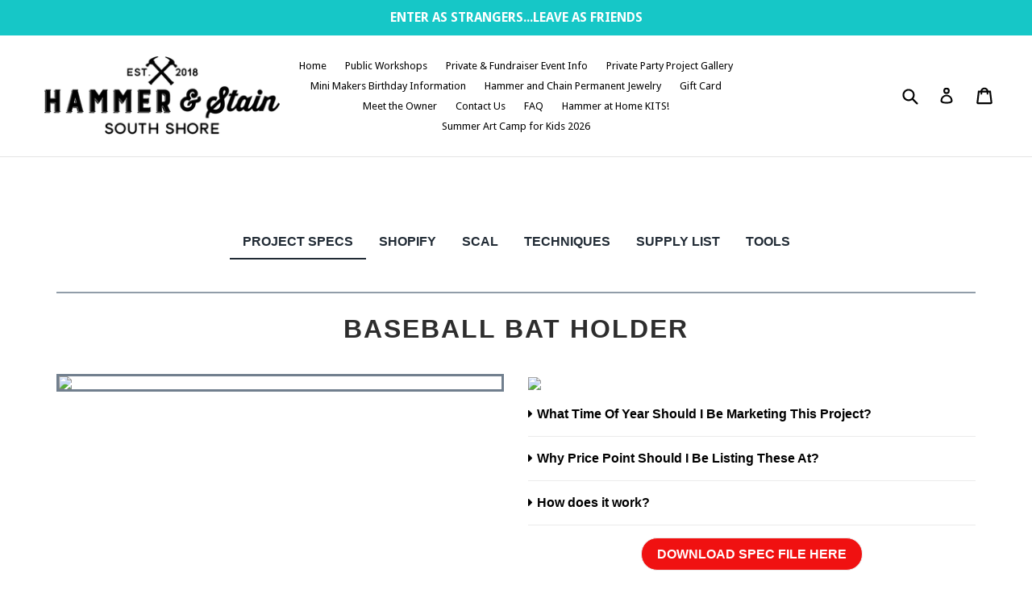

--- FILE ---
content_type: text/html; charset=utf-8
request_url: https://hammerandstainsouthshore.com/pages/ownersportal
body_size: 31950
content:






<!doctype html>
<!--[if IE 9]> <html class="ie9 no-js" lang="en"> <![endif]-->
<!--[if (gt IE 9)|!(IE)]><!--> <html class="no-js" lang="en"> <!--<![endif]-->
<head>
  <meta charset="utf-8">
  <meta http-equiv="X-UA-Compatible" content="IE=edge,chrome=1">
  <meta name="viewport" content="width=device-width,initial-scale=1">
  <meta name="theme-color" content="#16c7c7">
  <link rel="canonical" href="https://hammerandstainsouthshore.com/pages/ownersportal">

  
    <link rel="shortcut icon" href="//hammerandstainsouthshore.com/cdn/shop/files/H_S_-_South_Shore_Boston_MA_1_32x32.png?v=1614310512" type="image/png">
  

  
  <title>
    Project Specs
    
    
    
      &ndash; Hammer and Stain South Shore
    
  </title>

  

<meta name="description" content="WELCOME TO NON LA HANDMADE STORE UNIQUELY DESIGNED AND MADE FROM HI CLASS MASTERS HOME SHUTTER  . Home Shutter Requires you you https://www.dropbox.com/home">



  <!-- /snippets/social-meta-tags.liquid -->
<meta property="og:site_name" content="Hammer and Stain South Shore">
<meta property="og:url" content="https://hammerandstainsouthshore.com/pages/ownersportal">
<meta property="og:title" content="Project Specs">


<meta property="og:type" content="website">


<meta property="og:description" content="WELCOME TO NON LA HANDMADE STORE UNIQUELY DESIGNED AND MADE FROM HI CLASS MASTERS HOME SHUTTER  . Home Shutter Requires you you https://www.dropbox.com/home">




<meta name="twitter:site" content="@">
<meta name="twitter:card" content="summary_large_image">
<meta name="twitter:title" content="Project Specs">


<meta name="twitter:description" content="WELCOME TO NON LA HANDMADE STORE UNIQUELY DESIGNED AND MADE FROM HI CLASS MASTERS HOME SHUTTER  . Home Shutter Requires you you https://www.dropbox.com/home">



  <link href="//hammerandstainsouthshore.com/cdn/shop/t/2/assets/theme.scss.css?v=80347161369439198311759982931" rel="stylesheet" type="text/css" media="all" />
  

  <link href="//fonts.googleapis.com/css?family=Droid+Sans:400,700" rel="stylesheet" type="text/css" media="all" />


  

    <link href="//fonts.googleapis.com/css?family=Ubuntu:700" rel="stylesheet" type="text/css" media="all" />
  



  <script>
    var theme = {
      strings: {
        addToCart: "Add to cart",
        soldOut: "Sold out",
        unavailable: "Unavailable",
        showMore: "Show More",
        showLess: "Show Less"
      },
      moneyFormat: "${{amount}}"
    }

    document.documentElement.className = document.documentElement.className.replace('no-js', 'js');
  </script>

  <!--[if (lte IE 9) ]><script src="//hammerandstainsouthshore.com/cdn/shop/t/2/assets/match-media.min.js?v=22265819453975888031520970306" type="text/javascript"></script><![endif]-->

  

  <!--[if (gt IE 9)|!(IE)]><!--><script src="//hammerandstainsouthshore.com/cdn/shop/t/2/assets/vendor.js?v=24937705781327179701520970312" defer="defer"></script><!--<![endif]-->
  <!--[if lte IE 9]><script src="//hammerandstainsouthshore.com/cdn/shop/t/2/assets/vendor.js?v=24937705781327179701520970312"></script><![endif]-->

  <!--[if (gt IE 9)|!(IE)]><!--><script src="//hammerandstainsouthshore.com/cdn/shop/t/2/assets/theme.js?v=133195878127388260561525205220" defer="defer"></script><!--<![endif]-->
  <!--[if lte IE 9]><script src="//hammerandstainsouthshore.com/cdn/shop/t/2/assets/theme.js?v=133195878127388260561525205220"></script><![endif]-->

  <!-- "snippets/buddha-megamenu-before.liquid" was not rendered, the associated app was uninstalled -->
  <!-- "snippets/buddha-megamenu.liquid" was not rendered, the associated app was uninstalled -->
  <script>window.performance && window.performance.mark && window.performance.mark('shopify.content_for_header.start');</script><meta name="google-site-verification" content="6y5KyNGSw4RFC2VK3b4w03ENn4Jso-qGOSAbhhLMyqg">
<meta id="shopify-digital-wallet" name="shopify-digital-wallet" content="/1042120769/digital_wallets/dialog">
<meta name="shopify-checkout-api-token" content="bdf3f0da11133f463a4537838bf9acee">
<script async="async" src="/checkouts/internal/preloads.js?locale=en-US"></script>
<link rel="preconnect" href="https://shop.app" crossorigin="anonymous">
<script async="async" src="https://shop.app/checkouts/internal/preloads.js?locale=en-US&shop_id=1042120769" crossorigin="anonymous"></script>
<script id="apple-pay-shop-capabilities" type="application/json">{"shopId":1042120769,"countryCode":"US","currencyCode":"USD","merchantCapabilities":["supports3DS"],"merchantId":"gid:\/\/shopify\/Shop\/1042120769","merchantName":"Hammer and Stain South Shore","requiredBillingContactFields":["postalAddress","email","phone"],"requiredShippingContactFields":["postalAddress","email","phone"],"shippingType":"shipping","supportedNetworks":["visa","masterCard","amex","discover","elo","jcb"],"total":{"type":"pending","label":"Hammer and Stain South Shore","amount":"1.00"},"shopifyPaymentsEnabled":true,"supportsSubscriptions":true}</script>
<script id="shopify-features" type="application/json">{"accessToken":"bdf3f0da11133f463a4537838bf9acee","betas":["rich-media-storefront-analytics"],"domain":"hammerandstainsouthshore.com","predictiveSearch":true,"shopId":1042120769,"locale":"en"}</script>
<script>var Shopify = Shopify || {};
Shopify.shop = "hammer-and-stain-south-shore.myshopify.com";
Shopify.locale = "en";
Shopify.currency = {"active":"USD","rate":"1.0"};
Shopify.country = "US";
Shopify.theme = {"name":"Debut","id":12197462081,"schema_name":"Debut","schema_version":"1.2.1","theme_store_id":null,"role":"main"};
Shopify.theme.handle = "null";
Shopify.theme.style = {"id":null,"handle":null};
Shopify.cdnHost = "hammerandstainsouthshore.com/cdn";
Shopify.routes = Shopify.routes || {};
Shopify.routes.root = "/";</script>
<script type="module">!function(o){(o.Shopify=o.Shopify||{}).modules=!0}(window);</script>
<script>!function(o){function n(){var o=[];function n(){o.push(Array.prototype.slice.apply(arguments))}return n.q=o,n}var t=o.Shopify=o.Shopify||{};t.loadFeatures=n(),t.autoloadFeatures=n()}(window);</script>
<script>
  window.ShopifyPay = window.ShopifyPay || {};
  window.ShopifyPay.apiHost = "shop.app\/pay";
  window.ShopifyPay.redirectState = null;
</script>
<script id="shop-js-analytics" type="application/json">{"pageType":"page"}</script>
<script defer="defer" async type="module" src="//hammerandstainsouthshore.com/cdn/shopifycloud/shop-js/modules/v2/client.init-shop-cart-sync_BN7fPSNr.en.esm.js"></script>
<script defer="defer" async type="module" src="//hammerandstainsouthshore.com/cdn/shopifycloud/shop-js/modules/v2/chunk.common_Cbph3Kss.esm.js"></script>
<script defer="defer" async type="module" src="//hammerandstainsouthshore.com/cdn/shopifycloud/shop-js/modules/v2/chunk.modal_DKumMAJ1.esm.js"></script>
<script type="module">
  await import("//hammerandstainsouthshore.com/cdn/shopifycloud/shop-js/modules/v2/client.init-shop-cart-sync_BN7fPSNr.en.esm.js");
await import("//hammerandstainsouthshore.com/cdn/shopifycloud/shop-js/modules/v2/chunk.common_Cbph3Kss.esm.js");
await import("//hammerandstainsouthshore.com/cdn/shopifycloud/shop-js/modules/v2/chunk.modal_DKumMAJ1.esm.js");

  window.Shopify.SignInWithShop?.initShopCartSync?.({"fedCMEnabled":true,"windoidEnabled":true});

</script>
<script>
  window.Shopify = window.Shopify || {};
  if (!window.Shopify.featureAssets) window.Shopify.featureAssets = {};
  window.Shopify.featureAssets['shop-js'] = {"shop-cart-sync":["modules/v2/client.shop-cart-sync_CJVUk8Jm.en.esm.js","modules/v2/chunk.common_Cbph3Kss.esm.js","modules/v2/chunk.modal_DKumMAJ1.esm.js"],"init-fed-cm":["modules/v2/client.init-fed-cm_7Fvt41F4.en.esm.js","modules/v2/chunk.common_Cbph3Kss.esm.js","modules/v2/chunk.modal_DKumMAJ1.esm.js"],"init-shop-email-lookup-coordinator":["modules/v2/client.init-shop-email-lookup-coordinator_Cc088_bR.en.esm.js","modules/v2/chunk.common_Cbph3Kss.esm.js","modules/v2/chunk.modal_DKumMAJ1.esm.js"],"init-windoid":["modules/v2/client.init-windoid_hPopwJRj.en.esm.js","modules/v2/chunk.common_Cbph3Kss.esm.js","modules/v2/chunk.modal_DKumMAJ1.esm.js"],"shop-button":["modules/v2/client.shop-button_B0jaPSNF.en.esm.js","modules/v2/chunk.common_Cbph3Kss.esm.js","modules/v2/chunk.modal_DKumMAJ1.esm.js"],"shop-cash-offers":["modules/v2/client.shop-cash-offers_DPIskqss.en.esm.js","modules/v2/chunk.common_Cbph3Kss.esm.js","modules/v2/chunk.modal_DKumMAJ1.esm.js"],"shop-toast-manager":["modules/v2/client.shop-toast-manager_CK7RT69O.en.esm.js","modules/v2/chunk.common_Cbph3Kss.esm.js","modules/v2/chunk.modal_DKumMAJ1.esm.js"],"init-shop-cart-sync":["modules/v2/client.init-shop-cart-sync_BN7fPSNr.en.esm.js","modules/v2/chunk.common_Cbph3Kss.esm.js","modules/v2/chunk.modal_DKumMAJ1.esm.js"],"init-customer-accounts-sign-up":["modules/v2/client.init-customer-accounts-sign-up_CfPf4CXf.en.esm.js","modules/v2/client.shop-login-button_DeIztwXF.en.esm.js","modules/v2/chunk.common_Cbph3Kss.esm.js","modules/v2/chunk.modal_DKumMAJ1.esm.js"],"pay-button":["modules/v2/client.pay-button_CgIwFSYN.en.esm.js","modules/v2/chunk.common_Cbph3Kss.esm.js","modules/v2/chunk.modal_DKumMAJ1.esm.js"],"init-customer-accounts":["modules/v2/client.init-customer-accounts_DQ3x16JI.en.esm.js","modules/v2/client.shop-login-button_DeIztwXF.en.esm.js","modules/v2/chunk.common_Cbph3Kss.esm.js","modules/v2/chunk.modal_DKumMAJ1.esm.js"],"avatar":["modules/v2/client.avatar_BTnouDA3.en.esm.js"],"init-shop-for-new-customer-accounts":["modules/v2/client.init-shop-for-new-customer-accounts_CsZy_esa.en.esm.js","modules/v2/client.shop-login-button_DeIztwXF.en.esm.js","modules/v2/chunk.common_Cbph3Kss.esm.js","modules/v2/chunk.modal_DKumMAJ1.esm.js"],"shop-follow-button":["modules/v2/client.shop-follow-button_BRMJjgGd.en.esm.js","modules/v2/chunk.common_Cbph3Kss.esm.js","modules/v2/chunk.modal_DKumMAJ1.esm.js"],"checkout-modal":["modules/v2/client.checkout-modal_B9Drz_yf.en.esm.js","modules/v2/chunk.common_Cbph3Kss.esm.js","modules/v2/chunk.modal_DKumMAJ1.esm.js"],"shop-login-button":["modules/v2/client.shop-login-button_DeIztwXF.en.esm.js","modules/v2/chunk.common_Cbph3Kss.esm.js","modules/v2/chunk.modal_DKumMAJ1.esm.js"],"lead-capture":["modules/v2/client.lead-capture_DXYzFM3R.en.esm.js","modules/v2/chunk.common_Cbph3Kss.esm.js","modules/v2/chunk.modal_DKumMAJ1.esm.js"],"shop-login":["modules/v2/client.shop-login_CA5pJqmO.en.esm.js","modules/v2/chunk.common_Cbph3Kss.esm.js","modules/v2/chunk.modal_DKumMAJ1.esm.js"],"payment-terms":["modules/v2/client.payment-terms_BxzfvcZJ.en.esm.js","modules/v2/chunk.common_Cbph3Kss.esm.js","modules/v2/chunk.modal_DKumMAJ1.esm.js"]};
</script>
<script>(function() {
  var isLoaded = false;
  function asyncLoad() {
    if (isLoaded) return;
    isLoaded = true;
    var urls = ["\/\/d1liekpayvooaz.cloudfront.net\/apps\/customizery\/customizery.js?shop=hammer-and-stain-south-shore.myshopify.com","https:\/\/js.smile.io\/v1\/smile-shopify.js?shop=hammer-and-stain-south-shore.myshopify.com"];
    for (var i = 0; i < urls.length; i++) {
      var s = document.createElement('script');
      s.type = 'text/javascript';
      s.async = true;
      s.src = urls[i];
      var x = document.getElementsByTagName('script')[0];
      x.parentNode.insertBefore(s, x);
    }
  };
  if(window.attachEvent) {
    window.attachEvent('onload', asyncLoad);
  } else {
    window.addEventListener('load', asyncLoad, false);
  }
})();</script>
<script id="__st">var __st={"a":1042120769,"offset":-18000,"reqid":"3370fab6-6c39-4e8e-afd7-03b6646c6c8a-1770019722","pageurl":"hammerandstainsouthshore.com\/pages\/ownersportal","s":"pages-5735284801","u":"cc0483f5c5e1","p":"page","rtyp":"page","rid":5735284801};</script>
<script>window.ShopifyPaypalV4VisibilityTracking = true;</script>
<script id="captcha-bootstrap">!function(){'use strict';const t='contact',e='account',n='new_comment',o=[[t,t],['blogs',n],['comments',n],[t,'customer']],c=[[e,'customer_login'],[e,'guest_login'],[e,'recover_customer_password'],[e,'create_customer']],r=t=>t.map((([t,e])=>`form[action*='/${t}']:not([data-nocaptcha='true']) input[name='form_type'][value='${e}']`)).join(','),a=t=>()=>t?[...document.querySelectorAll(t)].map((t=>t.form)):[];function s(){const t=[...o],e=r(t);return a(e)}const i='password',u='form_key',d=['recaptcha-v3-token','g-recaptcha-response','h-captcha-response',i],f=()=>{try{return window.sessionStorage}catch{return}},m='__shopify_v',_=t=>t.elements[u];function p(t,e,n=!1){try{const o=window.sessionStorage,c=JSON.parse(o.getItem(e)),{data:r}=function(t){const{data:e,action:n}=t;return t[m]||n?{data:e,action:n}:{data:t,action:n}}(c);for(const[e,n]of Object.entries(r))t.elements[e]&&(t.elements[e].value=n);n&&o.removeItem(e)}catch(o){console.error('form repopulation failed',{error:o})}}const l='form_type',E='cptcha';function T(t){t.dataset[E]=!0}const w=window,h=w.document,L='Shopify',v='ce_forms',y='captcha';let A=!1;((t,e)=>{const n=(g='f06e6c50-85a8-45c8-87d0-21a2b65856fe',I='https://cdn.shopify.com/shopifycloud/storefront-forms-hcaptcha/ce_storefront_forms_captcha_hcaptcha.v1.5.2.iife.js',D={infoText:'Protected by hCaptcha',privacyText:'Privacy',termsText:'Terms'},(t,e,n)=>{const o=w[L][v],c=o.bindForm;if(c)return c(t,g,e,D).then(n);var r;o.q.push([[t,g,e,D],n]),r=I,A||(h.body.append(Object.assign(h.createElement('script'),{id:'captcha-provider',async:!0,src:r})),A=!0)});var g,I,D;w[L]=w[L]||{},w[L][v]=w[L][v]||{},w[L][v].q=[],w[L][y]=w[L][y]||{},w[L][y].protect=function(t,e){n(t,void 0,e),T(t)},Object.freeze(w[L][y]),function(t,e,n,w,h,L){const[v,y,A,g]=function(t,e,n){const i=e?o:[],u=t?c:[],d=[...i,...u],f=r(d),m=r(i),_=r(d.filter((([t,e])=>n.includes(e))));return[a(f),a(m),a(_),s()]}(w,h,L),I=t=>{const e=t.target;return e instanceof HTMLFormElement?e:e&&e.form},D=t=>v().includes(t);t.addEventListener('submit',(t=>{const e=I(t);if(!e)return;const n=D(e)&&!e.dataset.hcaptchaBound&&!e.dataset.recaptchaBound,o=_(e),c=g().includes(e)&&(!o||!o.value);(n||c)&&t.preventDefault(),c&&!n&&(function(t){try{if(!f())return;!function(t){const e=f();if(!e)return;const n=_(t);if(!n)return;const o=n.value;o&&e.removeItem(o)}(t);const e=Array.from(Array(32),(()=>Math.random().toString(36)[2])).join('');!function(t,e){_(t)||t.append(Object.assign(document.createElement('input'),{type:'hidden',name:u})),t.elements[u].value=e}(t,e),function(t,e){const n=f();if(!n)return;const o=[...t.querySelectorAll(`input[type='${i}']`)].map((({name:t})=>t)),c=[...d,...o],r={};for(const[a,s]of new FormData(t).entries())c.includes(a)||(r[a]=s);n.setItem(e,JSON.stringify({[m]:1,action:t.action,data:r}))}(t,e)}catch(e){console.error('failed to persist form',e)}}(e),e.submit())}));const S=(t,e)=>{t&&!t.dataset[E]&&(n(t,e.some((e=>e===t))),T(t))};for(const o of['focusin','change'])t.addEventListener(o,(t=>{const e=I(t);D(e)&&S(e,y())}));const B=e.get('form_key'),M=e.get(l),P=B&&M;t.addEventListener('DOMContentLoaded',(()=>{const t=y();if(P)for(const e of t)e.elements[l].value===M&&p(e,B);[...new Set([...A(),...v().filter((t=>'true'===t.dataset.shopifyCaptcha))])].forEach((e=>S(e,t)))}))}(h,new URLSearchParams(w.location.search),n,t,e,['guest_login'])})(!0,!0)}();</script>
<script integrity="sha256-4kQ18oKyAcykRKYeNunJcIwy7WH5gtpwJnB7kiuLZ1E=" data-source-attribution="shopify.loadfeatures" defer="defer" src="//hammerandstainsouthshore.com/cdn/shopifycloud/storefront/assets/storefront/load_feature-a0a9edcb.js" crossorigin="anonymous"></script>
<script crossorigin="anonymous" defer="defer" src="//hammerandstainsouthshore.com/cdn/shopifycloud/storefront/assets/shopify_pay/storefront-65b4c6d7.js?v=20250812"></script>
<script data-source-attribution="shopify.dynamic_checkout.dynamic.init">var Shopify=Shopify||{};Shopify.PaymentButton=Shopify.PaymentButton||{isStorefrontPortableWallets:!0,init:function(){window.Shopify.PaymentButton.init=function(){};var t=document.createElement("script");t.src="https://hammerandstainsouthshore.com/cdn/shopifycloud/portable-wallets/latest/portable-wallets.en.js",t.type="module",document.head.appendChild(t)}};
</script>
<script data-source-attribution="shopify.dynamic_checkout.buyer_consent">
  function portableWalletsHideBuyerConsent(e){var t=document.getElementById("shopify-buyer-consent"),n=document.getElementById("shopify-subscription-policy-button");t&&n&&(t.classList.add("hidden"),t.setAttribute("aria-hidden","true"),n.removeEventListener("click",e))}function portableWalletsShowBuyerConsent(e){var t=document.getElementById("shopify-buyer-consent"),n=document.getElementById("shopify-subscription-policy-button");t&&n&&(t.classList.remove("hidden"),t.removeAttribute("aria-hidden"),n.addEventListener("click",e))}window.Shopify?.PaymentButton&&(window.Shopify.PaymentButton.hideBuyerConsent=portableWalletsHideBuyerConsent,window.Shopify.PaymentButton.showBuyerConsent=portableWalletsShowBuyerConsent);
</script>
<script data-source-attribution="shopify.dynamic_checkout.cart.bootstrap">document.addEventListener("DOMContentLoaded",(function(){function t(){return document.querySelector("shopify-accelerated-checkout-cart, shopify-accelerated-checkout")}if(t())Shopify.PaymentButton.init();else{new MutationObserver((function(e,n){t()&&(Shopify.PaymentButton.init(),n.disconnect())})).observe(document.body,{childList:!0,subtree:!0})}}));
</script>
<link id="shopify-accelerated-checkout-styles" rel="stylesheet" media="screen" href="https://hammerandstainsouthshore.com/cdn/shopifycloud/portable-wallets/latest/accelerated-checkout-backwards-compat.css" crossorigin="anonymous">
<style id="shopify-accelerated-checkout-cart">
        #shopify-buyer-consent {
  margin-top: 1em;
  display: inline-block;
  width: 100%;
}

#shopify-buyer-consent.hidden {
  display: none;
}

#shopify-subscription-policy-button {
  background: none;
  border: none;
  padding: 0;
  text-decoration: underline;
  font-size: inherit;
  cursor: pointer;
}

#shopify-subscription-policy-button::before {
  box-shadow: none;
}

      </style>

<script>window.performance && window.performance.mark && window.performance.mark('shopify.content_for_header.end');</script><script type="application/vnd.locksmith+json" data-locksmith>{"version":"v5.31","locked":false,"scope":"page","access_granted":true,"access_denied":false,"manual_lock":false,"server_lock":false,"server_rendered":false,"hide_resource":false,"hide_links_to_resource":false,"transparent":true,"locks":{"all":[],"opened":[]},"keys":[],"keys_signature":"b613679a0814d9ec772f95d778c35fc5ff1697c493715653c6c712144292c5ad","state":{"template":"page.pagefly.5296488482","theme":12197462081,"product":null,"collection":null,"page":"ownersportal","blog":null,"article":null,"app":null},"shop":{"customer_accounts_enabled":true},"now":1770019723,"path":"/pages/ownersportal","canonical_url":"https:\/\/hammerandstainsouthshore.com\/pages\/ownersportal","customer":{"id":null,"email":null}}</script><script data-locksmith>!function(){var require=void 0,reqwest=function(){function succeed(e){var t=protocolRe.exec(e.url);return t=t&&t[1]||context.location.protocol,httpsRe.test(t)?twoHundo.test(e.request.status):!!e.request.response}function handleReadyState(e,t,s){return function(){return e._aborted?s(e.request):e._timedOut?s(e.request,"Request is aborted: timeout"):void(e.request&&4==e.request[readyState]&&(e.request.onreadystatechange=noop,succeed(e)?t(e.request):s(e.request)))}}function setHeaders(e,t){var s,o=t.headers||{};o.Accept=o.Accept||defaultHeaders.accept[t.type]||defaultHeaders.accept["*"];var n="undefined"!=typeof FormData&&t.data instanceof FormData;!t.crossOrigin&&!o[requestedWith]&&(o[requestedWith]=defaultHeaders.requestedWith),!o[contentType]&&!n&&(o[contentType]=t.contentType||defaultHeaders.contentType);for(s in o)o.hasOwnProperty(s)&&"setRequestHeader"in e&&e.setRequestHeader(s,o[s])}function setCredentials(e,t){"undefined"!=typeof t.withCredentials&&"undefined"!=typeof e.withCredentials&&(e.withCredentials=!!t.withCredentials)}function generalCallback(e){lastValue=e}function urlappend(e,t){return e+(/[?]/.test(e)?"&":"?")+t}function handleJsonp(e,t,s,o){var n=uniqid++,r=e.jsonpCallback||"callback",i=e.jsonpCallbackName||reqwest.getcallbackPrefix(n),a=new RegExp("((^|[?]|&)"+r+")=([^&]+)"),l=o.match(a),c=doc.createElement("script"),u=0,m=-1!==navigator.userAgent.indexOf("MSIE 10.0");return l?"?"===l[3]?o=o.replace(a,"$1="+i):i=l[3]:o=urlappend(o,r+"="+i),context[i]=generalCallback,c.type="text/javascript",c.src=o,c.async=!0,"undefined"!=typeof c.onreadystatechange&&!m&&(c.htmlFor=c.id="_reqwest_"+n),c.onload=c.onreadystatechange=function(){return c[readyState]&&"complete"!==c[readyState]&&"loaded"!==c[readyState]||u?!1:(c.onload=c.onreadystatechange=null,c.onclick&&c.onclick(),t(lastValue),lastValue=void 0,head.removeChild(c),u=1,void 0)},head.appendChild(c),{abort:function(){c.onload=c.onreadystatechange=null,s({},"Request is aborted: timeout",{}),lastValue=void 0,head.removeChild(c),u=1}}}function getRequest(e,t){var s,o=this.o,n=(o.method||"GET").toUpperCase(),r="string"==typeof o?o:o.url,i=o.processData!==!1&&o.data&&"string"!=typeof o.data?reqwest.toQueryString(o.data):o.data||null,a=!1;return("jsonp"==o.type||"GET"==n)&&i&&(r=urlappend(r,i),i=null),"jsonp"==o.type?handleJsonp(o,e,t,r):(s=o.xhr&&o.xhr(o)||xhr(o),s.open(n,r,o.async===!1?!1:!0),setHeaders(s,o),setCredentials(s,o),context[xDomainRequest]&&s instanceof context[xDomainRequest]?(s.onload=e,s.onerror=t,s.onprogress=function(){},a=!0):s.onreadystatechange=handleReadyState(this,e,t),o.before&&o.before(s),a?setTimeout(function(){s.send(i)},200):s.send(i),s)}function Reqwest(e,t){this.o=e,this.fn=t,init.apply(this,arguments)}function setType(e){return null===e?void 0:e.match("json")?"json":e.match("javascript")?"js":e.match("text")?"html":e.match("xml")?"xml":void 0}function init(o,fn){function complete(e){for(o.timeout&&clearTimeout(self.timeout),self.timeout=null;self._completeHandlers.length>0;)self._completeHandlers.shift()(e)}function success(resp){var type=o.type||resp&&setType(resp.getResponseHeader("Content-Type"));resp="jsonp"!==type?self.request:resp;var filteredResponse=globalSetupOptions.dataFilter(resp.responseText,type),r=filteredResponse;try{resp.responseText=r}catch(e){}if(r)switch(type){case"json":try{resp=context.JSON?context.JSON.parse(r):eval("("+r+")")}catch(err){return error(resp,"Could not parse JSON in response",err)}break;case"js":resp=eval(r);break;case"html":resp=r;break;case"xml":resp=resp.responseXML&&resp.responseXML.parseError&&resp.responseXML.parseError.errorCode&&resp.responseXML.parseError.reason?null:resp.responseXML}for(self._responseArgs.resp=resp,self._fulfilled=!0,fn(resp),self._successHandler(resp);self._fulfillmentHandlers.length>0;)resp=self._fulfillmentHandlers.shift()(resp);complete(resp)}function timedOut(){self._timedOut=!0,self.request.abort()}function error(e,t,s){for(e=self.request,self._responseArgs.resp=e,self._responseArgs.msg=t,self._responseArgs.t=s,self._erred=!0;self._errorHandlers.length>0;)self._errorHandlers.shift()(e,t,s);complete(e)}this.url="string"==typeof o?o:o.url,this.timeout=null,this._fulfilled=!1,this._successHandler=function(){},this._fulfillmentHandlers=[],this._errorHandlers=[],this._completeHandlers=[],this._erred=!1,this._responseArgs={};var self=this;fn=fn||function(){},o.timeout&&(this.timeout=setTimeout(function(){timedOut()},o.timeout)),o.success&&(this._successHandler=function(){o.success.apply(o,arguments)}),o.error&&this._errorHandlers.push(function(){o.error.apply(o,arguments)}),o.complete&&this._completeHandlers.push(function(){o.complete.apply(o,arguments)}),this.request=getRequest.call(this,success,error)}function reqwest(e,t){return new Reqwest(e,t)}function normalize(e){return e?e.replace(/\r?\n/g,"\r\n"):""}function serial(e,t){var s,o,n,r,i=e.name,a=e.tagName.toLowerCase(),l=function(e){e&&!e.disabled&&t(i,normalize(e.attributes.value&&e.attributes.value.specified?e.value:e.text))};if(!e.disabled&&i)switch(a){case"input":/reset|button|image|file/i.test(e.type)||(s=/checkbox/i.test(e.type),o=/radio/i.test(e.type),n=e.value,(!s&&!o||e.checked)&&t(i,normalize(s&&""===n?"on":n)));break;case"textarea":t(i,normalize(e.value));break;case"select":if("select-one"===e.type.toLowerCase())l(e.selectedIndex>=0?e.options[e.selectedIndex]:null);else for(r=0;e.length&&r<e.length;r++)e.options[r].selected&&l(e.options[r])}}function eachFormElement(){var e,t,s=this,o=function(e,t){var o,n,r;for(o=0;o<t.length;o++)for(r=e[byTag](t[o]),n=0;n<r.length;n++)serial(r[n],s)};for(t=0;t<arguments.length;t++)e=arguments[t],/input|select|textarea/i.test(e.tagName)&&serial(e,s),o(e,["input","select","textarea"])}function serializeQueryString(){return reqwest.toQueryString(reqwest.serializeArray.apply(null,arguments))}function serializeHash(){var e={};return eachFormElement.apply(function(t,s){t in e?(e[t]&&!isArray(e[t])&&(e[t]=[e[t]]),e[t].push(s)):e[t]=s},arguments),e}function buildParams(e,t,s,o){var n,r,i,a=/\[\]$/;if(isArray(t))for(r=0;t&&r<t.length;r++)i=t[r],s||a.test(e)?o(e,i):buildParams(e+"["+("object"==typeof i?r:"")+"]",i,s,o);else if(t&&"[object Object]"===t.toString())for(n in t)buildParams(e+"["+n+"]",t[n],s,o);else o(e,t)}var context=this;if("window"in context)var doc=document,byTag="getElementsByTagName",head=doc[byTag]("head")[0];else{var XHR2;try{XHR2=require("xhr2")}catch(ex){throw new Error("Peer dependency `xhr2` required! Please npm install xhr2")}}var httpsRe=/^http/,protocolRe=/(^\w+):\/\//,twoHundo=/^(20\d|1223)$/,readyState="readyState",contentType="Content-Type",requestedWith="X-Requested-With",uniqid=0,callbackPrefix="reqwest_"+ +new Date,lastValue,xmlHttpRequest="XMLHttpRequest",xDomainRequest="XDomainRequest",noop=function(){},isArray="function"==typeof Array.isArray?Array.isArray:function(e){return e instanceof Array},defaultHeaders={contentType:"application/x-www-form-urlencoded",requestedWith:xmlHttpRequest,accept:{"*":"text/javascript, text/html, application/xml, text/xml, */*",xml:"application/xml, text/xml",html:"text/html",text:"text/plain",json:"application/json, text/javascript",js:"application/javascript, text/javascript"}},xhr=function(e){if(e.crossOrigin===!0){var t=context[xmlHttpRequest]?new XMLHttpRequest:null;if(t&&"withCredentials"in t)return t;if(context[xDomainRequest])return new XDomainRequest;throw new Error("Browser does not support cross-origin requests")}return context[xmlHttpRequest]?new XMLHttpRequest:XHR2?new XHR2:new ActiveXObject("Microsoft.XMLHTTP")},globalSetupOptions={dataFilter:function(e){return e}};return Reqwest.prototype={abort:function(){this._aborted=!0,this.request.abort()},retry:function(){init.call(this,this.o,this.fn)},then:function(e,t){return e=e||function(){},t=t||function(){},this._fulfilled?this._responseArgs.resp=e(this._responseArgs.resp):this._erred?t(this._responseArgs.resp,this._responseArgs.msg,this._responseArgs.t):(this._fulfillmentHandlers.push(e),this._errorHandlers.push(t)),this},always:function(e){return this._fulfilled||this._erred?e(this._responseArgs.resp):this._completeHandlers.push(e),this},fail:function(e){return this._erred?e(this._responseArgs.resp,this._responseArgs.msg,this._responseArgs.t):this._errorHandlers.push(e),this},"catch":function(e){return this.fail(e)}},reqwest.serializeArray=function(){var e=[];return eachFormElement.apply(function(t,s){e.push({name:t,value:s})},arguments),e},reqwest.serialize=function(){if(0===arguments.length)return"";var e,t,s=Array.prototype.slice.call(arguments,0);return e=s.pop(),e&&e.nodeType&&s.push(e)&&(e=null),e&&(e=e.type),t="map"==e?serializeHash:"array"==e?reqwest.serializeArray:serializeQueryString,t.apply(null,s)},reqwest.toQueryString=function(e,t){var s,o,n=t||!1,r=[],i=encodeURIComponent,a=function(e,t){t="function"==typeof t?t():null==t?"":t,r[r.length]=i(e)+"="+i(t)};if(isArray(e))for(o=0;e&&o<e.length;o++)a(e[o].name,e[o].value);else for(s in e)e.hasOwnProperty(s)&&buildParams(s,e[s],n,a);return r.join("&").replace(/%20/g,"+")},reqwest.getcallbackPrefix=function(){return callbackPrefix},reqwest.compat=function(e,t){return e&&(e.type&&(e.method=e.type)&&delete e.type,e.dataType&&(e.type=e.dataType),e.jsonpCallback&&(e.jsonpCallbackName=e.jsonpCallback)&&delete e.jsonpCallback,e.jsonp&&(e.jsonpCallback=e.jsonp)),new Reqwest(e,t)},reqwest.ajaxSetup=function(e){e=e||{};for(var t in e)globalSetupOptions[t]=e[t]},reqwest}(),Locksmith=window.Locksmith={},jsonScript=document.querySelector('script[type="application/vnd.locksmith+json"]'),json=jsonScript&&jsonScript.innerHTML;if(Locksmith.state={},Locksmith.util={},Locksmith.loading=!1,json)try{Locksmith.state=JSON.parse(json)}catch(error){}if(document.addEventListener&&document.querySelector){var box,keysLeft,timeout,keysTarget=[76,79,67,75,83,77,73,84,72,49,49],reset=function(){keysLeft=keysTarget.slice(0)},style="style",remover=function(e){e&&27!==e.keyCode&&"click"!==e.type||(document.removeEventListener("keydown",remover),document.removeEventListener("click",remover),box&&document.body.removeChild(box),box=null)};reset(),document.addEventListener("keyup",function(e){if(e.keyCode===keysLeft[0]){if(clearTimeout(timeout),keysLeft.shift(),keysLeft.length>0)return void(timeout=setTimeout(reset,1e3));reset(),remover(),box=document.createElement("div"),box[style].width="50%",box[style].maxWidth="500px",box[style].height="35%",box[style].border="1px rgba(0, 0, 0, 0.2) solid",box[style].background="rgba(255, 255, 255, 0.99)",box[style].borderRadius="2px",box[style].position="fixed",box[style].top="50%",box[style].left="50%",box[style].transform="translateY(-50%) translateX(-50%)",box[style].boxShadow="0 2px 5px rgba(0, 0, 0, 0.3), 0 0 100px 500px rgba(255, 255, 255, 0.87)",box[style].zIndex="2147483645";var t=document.createElement("textarea");t.value=json,t[style].border="none",t[style].display="block",t[style].boxSizing="border-box",t[style].width="100%",t[style].height="100%",t[style].background="transparent",t[style].padding="10px",t[style].fontFamily="monospace",t[style].fontSize="13px",t[style].color="#333",t[style].resize="none",t[style].outline="none",t.readOnly=!0,box.appendChild(t),t.addEventListener("click",function(e){e.stopImmediatePropagation(),t.select()}),document.body.appendChild(box),t.select(),document.addEventListener("keydown",remover),document.addEventListener("click",remover)}})}Locksmith.path=Locksmith.state.path||window.location.pathname,Locksmith.customer=Locksmith.state.customer,Locksmith.token=null,Locksmith.basePath="/apps/locksmith",Locksmith.util.withToken=function(e){Locksmith.token?e(Locksmith.token):reqwest({url:"https://uselocksmith.com/proxy/token?shop=hammer-stain.myshopify.com",type:"html",crossOrigin:!0,withCredentials:!0,success:function(t){Locksmith.token=t,e(t)}})},Locksmith.util.makeUrl=function(e,t,s){var o,n=Locksmith.basePath+e,r=[],i=Locksmith.util.cache();for(o in i)r.push(o+"="+encodeURIComponent(i[o]));for(o in t)r.push(o+"="+encodeURIComponent(t[o]));r.push("customer_id="+encodeURIComponent(Locksmith.customer.id)),r.push("customer_email="+encodeURIComponent(Locksmith.customer.email)),Locksmith.util.withToken(function(e){r.push("token="+e),n=n+(-1===n.indexOf("?")?"?":"&")+r.join("&"),s(n)})},Locksmith.util.cache=function(e){var t={};try{var s=function(e){return(document.cookie.match("(^|; )"+e+"=([^;]*)")||0)[2]};t=JSON.parse(decodeURIComponent(s("locksmith-params")||"{}"))}catch(o){}if(e){for(var n in e)t[n]=e[n];document.cookie="locksmith-params=; expires=Thu, 01 Jan 1970 00:00:00 GMT; path=/",document.cookie="locksmith-params="+encodeURIComponent(JSON.stringify(t))+"; path=/"}return t},Locksmith.util.spinnerHTML='<style>body{background:#FFF}@keyframes spin{from{transform:rotate(0deg)}to{transform:rotate(360deg)}}#loading{display:flex;width:100%;height:50vh;color:#777;align-items:center;justify-content:center}#loading .spinner{display:block;animation:spin 600ms linear infinite;position:relative;width:50px;height:50px}#loading .spinner-ring{stroke:currentColor;stroke-dasharray:100%;stroke-width:2px;stroke-linecap:round;fill:none}</style><div id="loading"><div class="spinner"><svg width="100%" height="100%"><svg preserveAspectRatio="xMinYMin"><circle class="spinner-ring" cx="50%" cy="50%" r="45%"></circle></svg></svg></div></div>',Locksmith.util.clobberBody=function(e){document.body.innerHTML=e},Locksmith.util.clobberDocument=function(e){e.responseText&&(e=e.responseText),document.documentElement&&document.removeChild(document.documentElement);var t=document.open("text/html","replace");t.writeln(e),t.close(),setTimeout(function(){var e=t.querySelector("[autofocus]");e&&e.focus()},100)},Locksmith.util.serializeForm=function(e){if(e&&"FORM"===e.nodeName){var t,s,o={};for(t=e.elements.length-1;t>=0;t-=1)if(""!==e.elements[t].name)switch(e.elements[t].nodeName){case"INPUT":switch(e.elements[t].type){default:case"text":case"hidden":case"password":case"button":case"reset":case"submit":o[e.elements[t].name]=e.elements[t].value;break;case"checkbox":case"radio":e.elements[t].checked&&(o[e.elements[t].name]=e.elements[t].value);break;case"file":}break;case"TEXTAREA":o[e.elements[t].name]=e.elements[t].value;break;case"SELECT":switch(e.elements[t].type){case"select-one":o[e.elements[t].name]=e.elements[t].value;break;case"select-multiple":for(s=e.elements[t].options.length-1;s>=0;s-=1)e.elements[t].options[s].selected&&(o[e.elements[t].name]=e.elements[t].options[s].value)}break;case"BUTTON":switch(e.elements[t].type){case"reset":case"submit":case"button":o[e.elements[t].name]=e.elements[t].value}}return o}},Locksmith.util.on=function(e,t,s,o){o=o||document;var n="locksmith-"+e+t,r=function(e){-1===e.target.className.split(/\s+/).indexOf(t)&&-1===e.target.parentElement.className.split(/\s+/).indexOf(t)||e[n]||(e[n]=!0,s(e))};o.attachEvent?o.attachEvent(e,r):o.addEventListener(e,r,!1)},Locksmith.util.enableActions=function(e){Locksmith.util.on("click","locksmith-action",function(e){e.preventDefault();var t=e.target;(!t.dataset.confirmWith||confirm(t.dataset.confirmWith))&&(t.disabled=!0,t.innerText=t.dataset.disableWith,Locksmith.post("/action",t.dataset.locksmithParams,{spinner:!1,type:"text",success:function(e){e=JSON.parse(e.responseText),e.message&&alert(e.message),window.location.reload()}}))},e)};var _getCache={};Locksmith.getState=function(e,t,s){var o=e+JSON.stringify(t);Locksmith.loading=!0,Locksmith.util.makeUrl(e,t,function(e){reqwest({url:e,method:"get",type:"html",complete:function(){Locksmith.loading=!1},error:function(e){throw console.error(e),alert("Something went wrong! Please refresh and try again."),e},success:function(e){_getCache[o]=e;var t=e.match(new RegExp('<script type="application/vnd[.]locksmith[+]json">s*([^]+?)s*<[/]script>'));s(t?JSON.parse(t[1]):{})}})})},Locksmith.get=function(e,t,s){s=s||{},s.spinner!==!1&&Locksmith.util.clobberBody(Locksmith.util.spinnerHTML);var o=e+JSON.stringify(t);return _getCache[o]?void Locksmith.util.clobberDocument(_getCache[o]):(Locksmith.loading=!0,void Locksmith.util.makeUrl(e,t,function(e){reqwest({url:e,method:"get",type:"html",complete:function(){Locksmith.loading=!1},error:function(e){throw console.error(e),alert("Something went wrong! Please refresh and try again."),e},success:function(e){_getCache[o]=e,Locksmith.util.clobberDocument(e)}})}))},Locksmith.post=function(e,t,s){s=s||{},s.spinner!==!1&&Locksmith.util.clobberBody(Locksmith.util.spinnerHTML),Locksmith.loading=!0,Locksmith.util.makeUrl(e,{},function(e){reqwest({url:e,method:"post",type:s.type||"html",data:t,complete:function(){Locksmith.loading=!1},error:function(e){if(s.silent!==!0)throw console.error(e),alert("Something went wrong! Please refresh and try again."),e},success:s.success||Locksmith.util.clobberDocument})})},Locksmith.getResourceState=function(e){Locksmith.getState("/resource",{path:Locksmith.path,search:window.location.search},e)},Locksmith.getResource=function(e){Locksmith.get("/resource",{path:Locksmith.path,search:window.location.search,state:Locksmith.state},e)};var useLocalStorage=!0;try{localStorage.setItem("_localStorage_test",0)}catch(error){useLocalStorage=!1}Locksmith.postResource=function(e,t){e.locksmith_source?useLocalStorage?(localStorage.setItem("_locksmith_source",e.locksmith_source),localStorage.setItem("_locksmith_signature",e.locksmith_signature)):(window._locksmith_source=e.locksmith_source,window._locksmith_signature=e.locksmith_signature):useLocalStorage?(e.locksmith_source=localStorage.getItem("_locksmith_source"),e.locksmith_signature=localStorage.getItem("_locksmith_signature")):(e.locksmith_source=window._locksmith_source,e.locksmith_signature=window._locksmith_signature),e.path=Locksmith.path,e.search=window.location.search,Locksmith.post("/resource",e,t)},Locksmith.ping=function(){Locksmith.post("/ping",{path:Locksmith.path,state:Locksmith.state},{spinner:!1,silent:!0,type:"text",success:function(e){e=JSON.parse(e.responseText),e.messages&&e.messages.length>0&&Locksmith.showMessages(e.messages)}})},Locksmith.showMessages=function(e){var t=document.createElement("div");t.style.position="fixed",t.style.left=0,t.style.right=0,t.style.bottom="-50px",t.style.opacity=0,t.style.background="#191919",t.style.color="#ddd",t.style.transition="bottom 0.2s, opacity 0.2s",t.style.zIndex=999999,t.innerHTML="      <style>        .locksmith-ab .locksmith-b { display: none; }        .locksmith-ab.toggled .locksmith-b { display: flex; }        .locksmith-ab.toggled .locksmith-a { display: none; }        .locksmith-flex { display: flex; flex-wrap: wrap; justify-content: space-between; align-items: center; padding: 10px 20px; }        .locksmith-message + .locksmith-message { border-top: 1px #555 solid; }        .locksmith-message a { color: inherit; font-weight: bold; }        .locksmith-message a:hover { color: inherit; opacity: 0.8; }        a.locksmith-ab-toggle { font-weight: inherit; text-decoration: underline; }        .locksmith-text { flex-grow: 1; }        .locksmith-cta { flex-grow: 0; text-align: right; }        .locksmith-cta button { transform: scale(0.8); transform-origin: left; }        .locksmith-cta > * { display: block; }        .locksmith-cta > * + * { margin-top: 10px; }        .locksmith-message a.locksmith-close { flex-grow: 0; text-decoration: none; margin-left: 15px; font-size: 30px; font-family: monospace; display: block; padding: 2px 10px; }                @media screen and (max-width: 600px) {          .locksmith-wide-only { display: none !important; }          .locksmith-flex { padding: 0 15px; }          .locksmith-flex > * { margin-top: 5px; margin-bottom: 5px; }          .locksmith-cta { text-align: left; }        }                @media screen and (min-width: 601px) {          .locksmith-narrow-only { display: none !important; }        }      </style>    "+e.map(function(e){return'<div class="locksmith-message">'+e+"</div>"}).join(""),document.body.appendChild(t),document.body.style.position="relative",document.body.parentElement.style.paddingBottom=""+t.offsetHeight+"px",setTimeout(function(){t.style.bottom=0,t.style.opacity=1},50),Locksmith.util.on("click","locksmith-ab-toggle",function(e){e.preventDefault();for(var t=e.target.parentElement;-1===t.className.split(" ").indexOf("locksmith-ab");)t=t.parentElement;-1!==t.className.split(" ").indexOf("toggled")?t.className=t.className.replace("toggled",""):t.className=t.className+" toggled"}),Locksmith.util.enableActions(t)}}();</script><script data-locksmith>!function(){Locksmith.state.server_lock&&!Locksmith.state.server_rendered&&(Locksmith.state.manual_lock&&Locksmith.state.access_denied||Locksmith.getResource()),Locksmith.util.on("submit","locksmith-resource-form",function(e){e.preventDefault();var t=Locksmith.util.serializeForm(e.target);Locksmith.postResource(t,{spinner:!1})})}();</script>
<script>window.BOLD = window.BOLD || {};
    window.BOLD.common = window.BOLD.common || {};
    window.BOLD.common.Shopify = window.BOLD.common.Shopify || {};
    window.BOLD.common.Shopify.shop = {
        domain: 'hammerandstainsouthshore.com',
        permanent_domain: 'hammer-and-stain-south-shore.myshopify.com',
        url: 'https://hammerandstainsouthshore.com',
        secure_url: 'https://hammerandstainsouthshore.com',
        money_format: "${{amount}}",
        currency: "USD"
    };
    window.BOLD.common.Shopify.cart = {"note":null,"attributes":{},"original_total_price":0,"total_price":0,"total_discount":0,"total_weight":0.0,"item_count":0,"items":[],"requires_shipping":false,"currency":"USD","items_subtotal_price":0,"cart_level_discount_applications":[],"checkout_charge_amount":0};
    window.BOLD.common.template = 'page.pagefly.5296488482';window.BOLD.common.Shopify.formatMoney = function(money, format) {
        function n(t, e) {
            return "undefined" == typeof t ? e : t
        }
        function r(t, e, r, i) {
            if (e = n(e, 2),
            r = n(r, ","),
            i = n(i, "."),
            isNaN(t) || null == t)
                return 0;
            t = (t / 100).toFixed(e);
            var o = t.split(".")
              , a = o[0].replace(/(\d)(?=(\d\d\d)+(?!\d))/g, "$1" + r)
              , s = o[1] ? i + o[1] : "";
            return a + s
        }
        "string" == typeof money && (money = money.replace(".", ""));
        var i = ""
          , o = /\{\{\s*(\w+)\s*\}\}/
          , a = format || window.BOLD.common.Shopify.shop.money_format || window.Shopify.money_format || "$ {{ amount }}";
        switch (a.match(o)[1]) {
            case "amount":
                i = r(money, 2);
                break;
            case "amount_no_decimals":
                i = r(money, 0);
                break;
            case "amount_with_comma_separator":
                i = r(money, 2, ".", ",");
                break;
            case "amount_no_decimals_with_comma_separator":
                i = r(money, 0, ".", ",");
                break;
            case "amount_with_space_separator":
                i = r(money, 2, ".", " ");
                break;
            case "amount_no_decimals_with_space_separator":
                i = r(money, 0, ".", " ");
                break;
        }
        return a.replace(o, i);
    };
    window.BOLD.common.Shopify.saveProduct = function (handle, product) {
        if (typeof handle === 'string' && typeof window.BOLD.common.Shopify.products[handle] === 'undefined') {
            if (typeof product === 'number') {
                window.BOLD.common.Shopify.handles[product] = handle;
                product = { id: product };
            }
            window.BOLD.common.Shopify.products[handle] = product;
        }
    };
	window.BOLD.common.Shopify.saveVariant = function (variant_id, variant) {
		if (typeof variant_id === 'number' && typeof window.BOLD.common.Shopify.variants[variant_id] === 'undefined') {
			window.BOLD.common.Shopify.variants[variant_id] = variant;
		}
	};window.BOLD.common.Shopify.products = window.BOLD.common.Shopify.products || {};
    window.BOLD.common.Shopify.variants = window.BOLD.common.Shopify.variants || {};
    window.BOLD.common.Shopify.handles = window.BOLD.common.Shopify.handles || {};window.BOLD.common.Shopify.saveProduct(null, null);window.BOLD.common.Shopify.metafields = window.BOLD.common.Shopify.metafields || {};window.BOLD.common.Shopify.metafields["bold_rp"] = {};window.BOLD.common.cacheParams = window.BOLD.common.cacheParams || {};
    window.BOLD.common.cacheParams.options = 1500786447;

</script>
<link href="//hammerandstainsouthshore.com/cdn/shop/t/2/assets/bold-options.css?v=36233587614480780851520970305" rel="stylesheet" type="text/css" media="all" />
<script src="https://option.boldapps.net/js/options.js" type="text/javascript"></script>
<script>var BOLD = BOLD || {};
    BOLD.products = BOLD.products || {};
    BOLD.variant_lookup = BOLD.variant_lookup || {};BOLD.products[null] ={"id":null,"title":null,"handle":null,"description":null,"published_at":"T","created_at":"T","vendor":null,"type":null,"tags":null,"price":"NaN","price_min":"NaN","price_max":"NaN","price_varies":false,"compare_at_price":"NaN","compare_at_price_min":"NaN","compare_at_price_max":"NaN","compare_at_price_varies":false,"all_variant_ids":[],"variants":[],"available":false,"images":null,"featured_image":null,"options":null,"url":null}</script><link href="//hammerandstainsouthshore.com/cdn/shop/t/2/assets/shopstorm-apps.scss.css?v=182686211047454308961520970322" rel="stylesheet" type="text/css" media="all" />
  

  <meta name="google-site-verification" content="6y5KyNGSw4RFC2VK3b4w03ENn4Jso-qGOSAbhhLMyqg" />
<script src="https://cdn.shopify.com/extensions/019c0eee-edaa-7efe-8d4d-9c5a39d5d323/smile-io-283/assets/smile-loader.js" type="text/javascript" defer="defer"></script>
<link href="https://monorail-edge.shopifysvc.com" rel="dns-prefetch">
<script>(function(){if ("sendBeacon" in navigator && "performance" in window) {try {var session_token_from_headers = performance.getEntriesByType('navigation')[0].serverTiming.find(x => x.name == '_s').description;} catch {var session_token_from_headers = undefined;}var session_cookie_matches = document.cookie.match(/_shopify_s=([^;]*)/);var session_token_from_cookie = session_cookie_matches && session_cookie_matches.length === 2 ? session_cookie_matches[1] : "";var session_token = session_token_from_headers || session_token_from_cookie || "";function handle_abandonment_event(e) {var entries = performance.getEntries().filter(function(entry) {return /monorail-edge.shopifysvc.com/.test(entry.name);});if (!window.abandonment_tracked && entries.length === 0) {window.abandonment_tracked = true;var currentMs = Date.now();var navigation_start = performance.timing.navigationStart;var payload = {shop_id: 1042120769,url: window.location.href,navigation_start,duration: currentMs - navigation_start,session_token,page_type: "page"};window.navigator.sendBeacon("https://monorail-edge.shopifysvc.com/v1/produce", JSON.stringify({schema_id: "online_store_buyer_site_abandonment/1.1",payload: payload,metadata: {event_created_at_ms: currentMs,event_sent_at_ms: currentMs}}));}}window.addEventListener('pagehide', handle_abandonment_event);}}());</script>
<script id="web-pixels-manager-setup">(function e(e,d,r,n,o){if(void 0===o&&(o={}),!Boolean(null===(a=null===(i=window.Shopify)||void 0===i?void 0:i.analytics)||void 0===a?void 0:a.replayQueue)){var i,a;window.Shopify=window.Shopify||{};var t=window.Shopify;t.analytics=t.analytics||{};var s=t.analytics;s.replayQueue=[],s.publish=function(e,d,r){return s.replayQueue.push([e,d,r]),!0};try{self.performance.mark("wpm:start")}catch(e){}var l=function(){var e={modern:/Edge?\/(1{2}[4-9]|1[2-9]\d|[2-9]\d{2}|\d{4,})\.\d+(\.\d+|)|Firefox\/(1{2}[4-9]|1[2-9]\d|[2-9]\d{2}|\d{4,})\.\d+(\.\d+|)|Chrom(ium|e)\/(9{2}|\d{3,})\.\d+(\.\d+|)|(Maci|X1{2}).+ Version\/(15\.\d+|(1[6-9]|[2-9]\d|\d{3,})\.\d+)([,.]\d+|)( \(\w+\)|)( Mobile\/\w+|) Safari\/|Chrome.+OPR\/(9{2}|\d{3,})\.\d+\.\d+|(CPU[ +]OS|iPhone[ +]OS|CPU[ +]iPhone|CPU IPhone OS|CPU iPad OS)[ +]+(15[._]\d+|(1[6-9]|[2-9]\d|\d{3,})[._]\d+)([._]\d+|)|Android:?[ /-](13[3-9]|1[4-9]\d|[2-9]\d{2}|\d{4,})(\.\d+|)(\.\d+|)|Android.+Firefox\/(13[5-9]|1[4-9]\d|[2-9]\d{2}|\d{4,})\.\d+(\.\d+|)|Android.+Chrom(ium|e)\/(13[3-9]|1[4-9]\d|[2-9]\d{2}|\d{4,})\.\d+(\.\d+|)|SamsungBrowser\/([2-9]\d|\d{3,})\.\d+/,legacy:/Edge?\/(1[6-9]|[2-9]\d|\d{3,})\.\d+(\.\d+|)|Firefox\/(5[4-9]|[6-9]\d|\d{3,})\.\d+(\.\d+|)|Chrom(ium|e)\/(5[1-9]|[6-9]\d|\d{3,})\.\d+(\.\d+|)([\d.]+$|.*Safari\/(?![\d.]+ Edge\/[\d.]+$))|(Maci|X1{2}).+ Version\/(10\.\d+|(1[1-9]|[2-9]\d|\d{3,})\.\d+)([,.]\d+|)( \(\w+\)|)( Mobile\/\w+|) Safari\/|Chrome.+OPR\/(3[89]|[4-9]\d|\d{3,})\.\d+\.\d+|(CPU[ +]OS|iPhone[ +]OS|CPU[ +]iPhone|CPU IPhone OS|CPU iPad OS)[ +]+(10[._]\d+|(1[1-9]|[2-9]\d|\d{3,})[._]\d+)([._]\d+|)|Android:?[ /-](13[3-9]|1[4-9]\d|[2-9]\d{2}|\d{4,})(\.\d+|)(\.\d+|)|Mobile Safari.+OPR\/([89]\d|\d{3,})\.\d+\.\d+|Android.+Firefox\/(13[5-9]|1[4-9]\d|[2-9]\d{2}|\d{4,})\.\d+(\.\d+|)|Android.+Chrom(ium|e)\/(13[3-9]|1[4-9]\d|[2-9]\d{2}|\d{4,})\.\d+(\.\d+|)|Android.+(UC? ?Browser|UCWEB|U3)[ /]?(15\.([5-9]|\d{2,})|(1[6-9]|[2-9]\d|\d{3,})\.\d+)\.\d+|SamsungBrowser\/(5\.\d+|([6-9]|\d{2,})\.\d+)|Android.+MQ{2}Browser\/(14(\.(9|\d{2,})|)|(1[5-9]|[2-9]\d|\d{3,})(\.\d+|))(\.\d+|)|K[Aa][Ii]OS\/(3\.\d+|([4-9]|\d{2,})\.\d+)(\.\d+|)/},d=e.modern,r=e.legacy,n=navigator.userAgent;return n.match(d)?"modern":n.match(r)?"legacy":"unknown"}(),u="modern"===l?"modern":"legacy",c=(null!=n?n:{modern:"",legacy:""})[u],f=function(e){return[e.baseUrl,"/wpm","/b",e.hashVersion,"modern"===e.buildTarget?"m":"l",".js"].join("")}({baseUrl:d,hashVersion:r,buildTarget:u}),m=function(e){var d=e.version,r=e.bundleTarget,n=e.surface,o=e.pageUrl,i=e.monorailEndpoint;return{emit:function(e){var a=e.status,t=e.errorMsg,s=(new Date).getTime(),l=JSON.stringify({metadata:{event_sent_at_ms:s},events:[{schema_id:"web_pixels_manager_load/3.1",payload:{version:d,bundle_target:r,page_url:o,status:a,surface:n,error_msg:t},metadata:{event_created_at_ms:s}}]});if(!i)return console&&console.warn&&console.warn("[Web Pixels Manager] No Monorail endpoint provided, skipping logging."),!1;try{return self.navigator.sendBeacon.bind(self.navigator)(i,l)}catch(e){}var u=new XMLHttpRequest;try{return u.open("POST",i,!0),u.setRequestHeader("Content-Type","text/plain"),u.send(l),!0}catch(e){return console&&console.warn&&console.warn("[Web Pixels Manager] Got an unhandled error while logging to Monorail."),!1}}}}({version:r,bundleTarget:l,surface:e.surface,pageUrl:self.location.href,monorailEndpoint:e.monorailEndpoint});try{o.browserTarget=l,function(e){var d=e.src,r=e.async,n=void 0===r||r,o=e.onload,i=e.onerror,a=e.sri,t=e.scriptDataAttributes,s=void 0===t?{}:t,l=document.createElement("script"),u=document.querySelector("head"),c=document.querySelector("body");if(l.async=n,l.src=d,a&&(l.integrity=a,l.crossOrigin="anonymous"),s)for(var f in s)if(Object.prototype.hasOwnProperty.call(s,f))try{l.dataset[f]=s[f]}catch(e){}if(o&&l.addEventListener("load",o),i&&l.addEventListener("error",i),u)u.appendChild(l);else{if(!c)throw new Error("Did not find a head or body element to append the script");c.appendChild(l)}}({src:f,async:!0,onload:function(){if(!function(){var e,d;return Boolean(null===(d=null===(e=window.Shopify)||void 0===e?void 0:e.analytics)||void 0===d?void 0:d.initialized)}()){var d=window.webPixelsManager.init(e)||void 0;if(d){var r=window.Shopify.analytics;r.replayQueue.forEach((function(e){var r=e[0],n=e[1],o=e[2];d.publishCustomEvent(r,n,o)})),r.replayQueue=[],r.publish=d.publishCustomEvent,r.visitor=d.visitor,r.initialized=!0}}},onerror:function(){return m.emit({status:"failed",errorMsg:"".concat(f," has failed to load")})},sri:function(e){var d=/^sha384-[A-Za-z0-9+/=]+$/;return"string"==typeof e&&d.test(e)}(c)?c:"",scriptDataAttributes:o}),m.emit({status:"loading"})}catch(e){m.emit({status:"failed",errorMsg:(null==e?void 0:e.message)||"Unknown error"})}}})({shopId: 1042120769,storefrontBaseUrl: "https://hammerandstainsouthshore.com",extensionsBaseUrl: "https://extensions.shopifycdn.com/cdn/shopifycloud/web-pixels-manager",monorailEndpoint: "https://monorail-edge.shopifysvc.com/unstable/produce_batch",surface: "storefront-renderer",enabledBetaFlags: ["2dca8a86"],webPixelsConfigList: [{"id":"1309605953","configuration":"{\"config\":\"{\\\"google_tag_ids\\\":[\\\"GT-NGW6X3CP\\\"],\\\"target_country\\\":\\\"ZZ\\\",\\\"gtag_events\\\":[{\\\"type\\\":\\\"view_item\\\",\\\"action_label\\\":\\\"MC-FTE10WT4E1\\\"},{\\\"type\\\":\\\"purchase\\\",\\\"action_label\\\":\\\"MC-FTE10WT4E1\\\"},{\\\"type\\\":\\\"page_view\\\",\\\"action_label\\\":\\\"MC-FTE10WT4E1\\\"}],\\\"enable_monitoring_mode\\\":false}\"}","eventPayloadVersion":"v1","runtimeContext":"OPEN","scriptVersion":"b2a88bafab3e21179ed38636efcd8a93","type":"APP","apiClientId":1780363,"privacyPurposes":[],"dataSharingAdjustments":{"protectedCustomerApprovalScopes":["read_customer_address","read_customer_email","read_customer_name","read_customer_personal_data","read_customer_phone"]}},{"id":"64847937","eventPayloadVersion":"v1","runtimeContext":"LAX","scriptVersion":"1","type":"CUSTOM","privacyPurposes":["ANALYTICS"],"name":"Google Analytics tag (migrated)"},{"id":"shopify-app-pixel","configuration":"{}","eventPayloadVersion":"v1","runtimeContext":"STRICT","scriptVersion":"0450","apiClientId":"shopify-pixel","type":"APP","privacyPurposes":["ANALYTICS","MARKETING"]},{"id":"shopify-custom-pixel","eventPayloadVersion":"v1","runtimeContext":"LAX","scriptVersion":"0450","apiClientId":"shopify-pixel","type":"CUSTOM","privacyPurposes":["ANALYTICS","MARKETING"]}],isMerchantRequest: false,initData: {"shop":{"name":"Hammer and Stain South Shore","paymentSettings":{"currencyCode":"USD"},"myshopifyDomain":"hammer-and-stain-south-shore.myshopify.com","countryCode":"US","storefrontUrl":"https:\/\/hammerandstainsouthshore.com"},"customer":null,"cart":null,"checkout":null,"productVariants":[],"purchasingCompany":null},},"https://hammerandstainsouthshore.com/cdn","1d2a099fw23dfb22ep557258f5m7a2edbae",{"modern":"","legacy":""},{"shopId":"1042120769","storefrontBaseUrl":"https:\/\/hammerandstainsouthshore.com","extensionBaseUrl":"https:\/\/extensions.shopifycdn.com\/cdn\/shopifycloud\/web-pixels-manager","surface":"storefront-renderer","enabledBetaFlags":"[\"2dca8a86\"]","isMerchantRequest":"false","hashVersion":"1d2a099fw23dfb22ep557258f5m7a2edbae","publish":"custom","events":"[[\"page_viewed\",{}]]"});</script><script>
  window.ShopifyAnalytics = window.ShopifyAnalytics || {};
  window.ShopifyAnalytics.meta = window.ShopifyAnalytics.meta || {};
  window.ShopifyAnalytics.meta.currency = 'USD';
  var meta = {"page":{"pageType":"page","resourceType":"page","resourceId":5735284801,"requestId":"3370fab6-6c39-4e8e-afd7-03b6646c6c8a-1770019722"}};
  for (var attr in meta) {
    window.ShopifyAnalytics.meta[attr] = meta[attr];
  }
</script>
<script class="analytics">
  (function () {
    var customDocumentWrite = function(content) {
      var jquery = null;

      if (window.jQuery) {
        jquery = window.jQuery;
      } else if (window.Checkout && window.Checkout.$) {
        jquery = window.Checkout.$;
      }

      if (jquery) {
        jquery('body').append(content);
      }
    };

    var hasLoggedConversion = function(token) {
      if (token) {
        return document.cookie.indexOf('loggedConversion=' + token) !== -1;
      }
      return false;
    }

    var setCookieIfConversion = function(token) {
      if (token) {
        var twoMonthsFromNow = new Date(Date.now());
        twoMonthsFromNow.setMonth(twoMonthsFromNow.getMonth() + 2);

        document.cookie = 'loggedConversion=' + token + '; expires=' + twoMonthsFromNow;
      }
    }

    var trekkie = window.ShopifyAnalytics.lib = window.trekkie = window.trekkie || [];
    if (trekkie.integrations) {
      return;
    }
    trekkie.methods = [
      'identify',
      'page',
      'ready',
      'track',
      'trackForm',
      'trackLink'
    ];
    trekkie.factory = function(method) {
      return function() {
        var args = Array.prototype.slice.call(arguments);
        args.unshift(method);
        trekkie.push(args);
        return trekkie;
      };
    };
    for (var i = 0; i < trekkie.methods.length; i++) {
      var key = trekkie.methods[i];
      trekkie[key] = trekkie.factory(key);
    }
    trekkie.load = function(config) {
      trekkie.config = config || {};
      trekkie.config.initialDocumentCookie = document.cookie;
      var first = document.getElementsByTagName('script')[0];
      var script = document.createElement('script');
      script.type = 'text/javascript';
      script.onerror = function(e) {
        var scriptFallback = document.createElement('script');
        scriptFallback.type = 'text/javascript';
        scriptFallback.onerror = function(error) {
                var Monorail = {
      produce: function produce(monorailDomain, schemaId, payload) {
        var currentMs = new Date().getTime();
        var event = {
          schema_id: schemaId,
          payload: payload,
          metadata: {
            event_created_at_ms: currentMs,
            event_sent_at_ms: currentMs
          }
        };
        return Monorail.sendRequest("https://" + monorailDomain + "/v1/produce", JSON.stringify(event));
      },
      sendRequest: function sendRequest(endpointUrl, payload) {
        // Try the sendBeacon API
        if (window && window.navigator && typeof window.navigator.sendBeacon === 'function' && typeof window.Blob === 'function' && !Monorail.isIos12()) {
          var blobData = new window.Blob([payload], {
            type: 'text/plain'
          });

          if (window.navigator.sendBeacon(endpointUrl, blobData)) {
            return true;
          } // sendBeacon was not successful

        } // XHR beacon

        var xhr = new XMLHttpRequest();

        try {
          xhr.open('POST', endpointUrl);
          xhr.setRequestHeader('Content-Type', 'text/plain');
          xhr.send(payload);
        } catch (e) {
          console.log(e);
        }

        return false;
      },
      isIos12: function isIos12() {
        return window.navigator.userAgent.lastIndexOf('iPhone; CPU iPhone OS 12_') !== -1 || window.navigator.userAgent.lastIndexOf('iPad; CPU OS 12_') !== -1;
      }
    };
    Monorail.produce('monorail-edge.shopifysvc.com',
      'trekkie_storefront_load_errors/1.1',
      {shop_id: 1042120769,
      theme_id: 12197462081,
      app_name: "storefront",
      context_url: window.location.href,
      source_url: "//hammerandstainsouthshore.com/cdn/s/trekkie.storefront.c59ea00e0474b293ae6629561379568a2d7c4bba.min.js"});

        };
        scriptFallback.async = true;
        scriptFallback.src = '//hammerandstainsouthshore.com/cdn/s/trekkie.storefront.c59ea00e0474b293ae6629561379568a2d7c4bba.min.js';
        first.parentNode.insertBefore(scriptFallback, first);
      };
      script.async = true;
      script.src = '//hammerandstainsouthshore.com/cdn/s/trekkie.storefront.c59ea00e0474b293ae6629561379568a2d7c4bba.min.js';
      first.parentNode.insertBefore(script, first);
    };
    trekkie.load(
      {"Trekkie":{"appName":"storefront","development":false,"defaultAttributes":{"shopId":1042120769,"isMerchantRequest":null,"themeId":12197462081,"themeCityHash":"6777216884518632782","contentLanguage":"en","currency":"USD","eventMetadataId":"43293923-6725-47e5-940f-0054b0615311"},"isServerSideCookieWritingEnabled":true,"monorailRegion":"shop_domain","enabledBetaFlags":["65f19447","b5387b81"]},"Session Attribution":{},"S2S":{"facebookCapiEnabled":false,"source":"trekkie-storefront-renderer","apiClientId":580111}}
    );

    var loaded = false;
    trekkie.ready(function() {
      if (loaded) return;
      loaded = true;

      window.ShopifyAnalytics.lib = window.trekkie;

      var originalDocumentWrite = document.write;
      document.write = customDocumentWrite;
      try { window.ShopifyAnalytics.merchantGoogleAnalytics.call(this); } catch(error) {};
      document.write = originalDocumentWrite;

      window.ShopifyAnalytics.lib.page(null,{"pageType":"page","resourceType":"page","resourceId":5735284801,"requestId":"3370fab6-6c39-4e8e-afd7-03b6646c6c8a-1770019722","shopifyEmitted":true});

      var match = window.location.pathname.match(/checkouts\/(.+)\/(thank_you|post_purchase)/)
      var token = match? match[1]: undefined;
      if (!hasLoggedConversion(token)) {
        setCookieIfConversion(token);
        
      }
    });


        var eventsListenerScript = document.createElement('script');
        eventsListenerScript.async = true;
        eventsListenerScript.src = "//hammerandstainsouthshore.com/cdn/shopifycloud/storefront/assets/shop_events_listener-3da45d37.js";
        document.getElementsByTagName('head')[0].appendChild(eventsListenerScript);

})();</script>
  <script>
  if (!window.ga || (window.ga && typeof window.ga !== 'function')) {
    window.ga = function ga() {
      (window.ga.q = window.ga.q || []).push(arguments);
      if (window.Shopify && window.Shopify.analytics && typeof window.Shopify.analytics.publish === 'function') {
        window.Shopify.analytics.publish("ga_stub_called", {}, {sendTo: "google_osp_migration"});
      }
      console.error("Shopify's Google Analytics stub called with:", Array.from(arguments), "\nSee https://help.shopify.com/manual/promoting-marketing/pixels/pixel-migration#google for more information.");
    };
    if (window.Shopify && window.Shopify.analytics && typeof window.Shopify.analytics.publish === 'function') {
      window.Shopify.analytics.publish("ga_stub_initialized", {}, {sendTo: "google_osp_migration"});
    }
  }
</script>
<script
  defer
  src="https://hammerandstainsouthshore.com/cdn/shopifycloud/perf-kit/shopify-perf-kit-3.1.0.min.js"
  data-application="storefront-renderer"
  data-shop-id="1042120769"
  data-render-region="gcp-us-east1"
  data-page-type="page"
  data-theme-instance-id="12197462081"
  data-theme-name="Debut"
  data-theme-version="1.2.1"
  data-monorail-region="shop_domain"
  data-resource-timing-sampling-rate="10"
  data-shs="true"
  data-shs-beacon="true"
  data-shs-export-with-fetch="true"
  data-shs-logs-sample-rate="1"
  data-shs-beacon-endpoint="https://hammerandstainsouthshore.com/api/collect"
></script>
</head>
<body class="template-page">
  <!-- "snippets/buddha-megamenu-wireframe.liquid" was not rendered, the associated app was uninstalled -->

  <a class="in-page-link visually-hidden skip-link" href="#MainContent">Skip to content</a>

  <div id="SearchDrawer" class="search-bar drawer drawer--top">
    <div class="search-bar__table">
      <div class="search-bar__table-cell search-bar__form-wrapper">
        <form class="search search-bar__form" action="/search" method="get" role="search">
          <button class="search-bar__submit search__submit btn--link" type="submit">
            <svg aria-hidden="true" focusable="false" role="presentation" class="icon icon-search" viewBox="0 0 37 40"><path d="M35.6 36l-9.8-9.8c4.1-5.4 3.6-13.2-1.3-18.1-5.4-5.4-14.2-5.4-19.7 0-5.4 5.4-5.4 14.2 0 19.7 2.6 2.6 6.1 4.1 9.8 4.1 3 0 5.9-1 8.3-2.8l9.8 9.8c.4.4.9.6 1.4.6s1-.2 1.4-.6c.9-.9.9-2.1.1-2.9zm-20.9-8.2c-2.6 0-5.1-1-7-2.9-3.9-3.9-3.9-10.1 0-14C9.6 9 12.2 8 14.7 8s5.1 1 7 2.9c3.9 3.9 3.9 10.1 0 14-1.9 1.9-4.4 2.9-7 2.9z"/></svg>

            <span class="icon__fallback-text">Submit</span>
          </button>
          <input class="search__input search-bar__input" type="search" name="q" value="" placeholder="Search" aria-label="Search">
        </form>
      </div>
      <div class="search-bar__table-cell text-right">
        <button type="button" class="btn--link search-bar__close js-drawer-close">
          <svg aria-hidden="true" focusable="false" role="presentation" class="icon icon-close" viewBox="0 0 37 40"><path d="M21.3 23l11-11c.8-.8.8-2 0-2.8-.8-.8-2-.8-2.8 0l-11 11-11-11c-.8-.8-2-.8-2.8 0-.8.8-.8 2 0 2.8l11 11-11 11c-.8.8-.8 2 0 2.8.4.4.9.6 1.4.6s1-.2 1.4-.6l11-11 11 11c.4.4.9.6 1.4.6s1-.2 1.4-.6c.8-.8.8-2 0-2.8l-11-11z"/></svg>

          <span class="icon__fallback-text">Close search</span>
        </button>
      </div>
    </div>
  </div>

  <div id="shopify-section-header" class="shopify-section"><div data-section-id="header" data-section-type="header-section">
  <nav class="mobile-nav-wrapper medium-up--hide" role="navigation">
    <ul id="MobileNav" class="mobile-nav">
      
<li class="mobile-nav__item border-bottom">
          
            <a href="/" class="mobile-nav__link">
              Home
            </a>
          
        </li>
      
<li class="mobile-nav__item border-bottom">
          
            <a href="/collections/public-workshops" class="mobile-nav__link">
              Public Workshops
            </a>
          
        </li>
      
<li class="mobile-nav__item border-bottom">
          
            <a href="/collections/private-parties" class="mobile-nav__link">
              Private & Fundraiser Event Info
            </a>
          
        </li>
      
<li class="mobile-nav__item border-bottom">
          
            <a href="/pages/project-gallery-and-additional-party-booking-information" class="mobile-nav__link">
              Private Party Project Gallery
            </a>
          
        </li>
      
<li class="mobile-nav__item border-bottom">
          
            <a href="/collections/kids-parties" class="mobile-nav__link">
              Mini Makers Birthday Information
            </a>
          
        </li>
      
<li class="mobile-nav__item border-bottom">
          
            <a href="/collections/hammer-and-chain-permanent-jewelry" class="mobile-nav__link">
              Hammer and Chain Permanent Jewelry 
            </a>
          
        </li>
      
<li class="mobile-nav__item border-bottom">
          
            <a href="/products/gift-card-1" class="mobile-nav__link">
              Gift Card
            </a>
          
        </li>
      
<li class="mobile-nav__item border-bottom">
          
            <a href="/pages/meet-the-owner" class="mobile-nav__link">
              Meet the Owner
            </a>
          
        </li>
      
<li class="mobile-nav__item border-bottom">
          
            <a href="/pages/contact-us" class="mobile-nav__link">
              Contact Us
            </a>
          
        </li>
      
<li class="mobile-nav__item border-bottom">
          
            <a href="/pages/faq" class="mobile-nav__link">
              FAQ
            </a>
          
        </li>
      
<li class="mobile-nav__item border-bottom">
          
            <a href="/collections/hammer-at-home-and-retail" class="mobile-nav__link">
              Hammer at Home KITS!
            </a>
          
        </li>
      
<li class="mobile-nav__item">
          
            <a href="/collections/summer-art-camp-for-kids-2025" class="mobile-nav__link">
              Summer Art Camp for Kids 2026
            </a>
          
        </li>
      
    </ul>
  </nav>

  
    
      <style>
        .announcement-bar {
          background-color: #16c7c7;
        }

        .announcement-bar__message {
          color: #ffffff;
        }
      </style>

      
        <div class="announcement-bar">
      

        <p class="announcement-bar__message">ENTER AS STRANGERS...LEAVE AS FRIENDS</p>

      
        </div>
      

    
  

  <header class="site-header border-bottom logo--left" role="banner">
    <div class="grid grid--no-gutters grid--table">
      

      

      <div class="grid__item small--one-half medium-up--one-quarter logo-align--left">
        
        
          <div class="h2 site-header__logo" itemscope itemtype="http://schema.org/Organization">
        
          
            <a href="/" itemprop="url" class="site-header__logo-image">
              
              <img src="//hammerandstainsouthshore.com/cdn/shop/files/Long_Logo_South_Shore_Clear_Background_300x.png?v=1614296127"
                   srcset="//hammerandstainsouthshore.com/cdn/shop/files/Long_Logo_South_Shore_Clear_Background_300x.png?v=1614296127 1x, //hammerandstainsouthshore.com/cdn/shop/files/Long_Logo_South_Shore_Clear_Background_300x@2x.png?v=1614296127 2x"
                   alt="Hammer and Stain South Shore"
                   itemprop="logo">
            </a>
          
        
          </div>
        
      </div>

      
        <nav class="grid__item medium-up--one-half small--hide" id="AccessibleNav" role="navigation">
          <ul class="site-nav list--inline " id="SiteNav">
  

      <li >
        <a href="/" class="site-nav__link site-nav__link--main">Home</a>
      </li>
    
  

      <li >
        <a href="/collections/public-workshops" class="site-nav__link site-nav__link--main">Public Workshops</a>
      </li>
    
  

      <li >
        <a href="/collections/private-parties" class="site-nav__link site-nav__link--main">Private & Fundraiser Event Info</a>
      </li>
    
  

      <li >
        <a href="/pages/project-gallery-and-additional-party-booking-information" class="site-nav__link site-nav__link--main">Private Party Project Gallery</a>
      </li>
    
  

      <li >
        <a href="/collections/kids-parties" class="site-nav__link site-nav__link--main">Mini Makers Birthday Information</a>
      </li>
    
  

      <li >
        <a href="/collections/hammer-and-chain-permanent-jewelry" class="site-nav__link site-nav__link--main">Hammer and Chain Permanent Jewelry </a>
      </li>
    
  

      <li >
        <a href="/products/gift-card-1" class="site-nav__link site-nav__link--main">Gift Card</a>
      </li>
    
  

      <li >
        <a href="/pages/meet-the-owner" class="site-nav__link site-nav__link--main">Meet the Owner</a>
      </li>
    
  

      <li >
        <a href="/pages/contact-us" class="site-nav__link site-nav__link--main">Contact Us</a>
      </li>
    
  

      <li >
        <a href="/pages/faq" class="site-nav__link site-nav__link--main">FAQ</a>
      </li>
    
  

      <li >
        <a href="/collections/hammer-at-home-and-retail" class="site-nav__link site-nav__link--main">Hammer at Home KITS!</a>
      </li>
    
  

      <li >
        <a href="/collections/summer-art-camp-for-kids-2025" class="site-nav__link site-nav__link--main">Summer Art Camp for Kids 2026</a>
      </li>
    
  
</ul>

        </nav>
      

      <div class="grid__item small--one-half medium-up--one-quarter text-right site-header__icons site-header__icons--plus">
        <div class="site-header__icons-wrapper">
          
            <div class="site-header__search small--hide">
              <form action="/search" method="get" class="search-header search" role="search">
  <input class="search-header__input search__input"
    type="search"
    name="q"
    placeholder="Search"
    aria-label="Search">
  <button class="search-header__submit search__submit btn--link" type="submit">
    <svg aria-hidden="true" focusable="false" role="presentation" class="icon icon-search" viewBox="0 0 37 40"><path d="M35.6 36l-9.8-9.8c4.1-5.4 3.6-13.2-1.3-18.1-5.4-5.4-14.2-5.4-19.7 0-5.4 5.4-5.4 14.2 0 19.7 2.6 2.6 6.1 4.1 9.8 4.1 3 0 5.9-1 8.3-2.8l9.8 9.8c.4.4.9.6 1.4.6s1-.2 1.4-.6c.9-.9.9-2.1.1-2.9zm-20.9-8.2c-2.6 0-5.1-1-7-2.9-3.9-3.9-3.9-10.1 0-14C9.6 9 12.2 8 14.7 8s5.1 1 7 2.9c3.9 3.9 3.9 10.1 0 14-1.9 1.9-4.4 2.9-7 2.9z"/></svg>

    <span class="icon__fallback-text">Submit</span>
  </button>
</form>

            </div>
          

          <button type="button" class="btn--link site-header__search-toggle js-drawer-open-top medium-up--hide">
            <svg aria-hidden="true" focusable="false" role="presentation" class="icon icon-search" viewBox="0 0 37 40"><path d="M35.6 36l-9.8-9.8c4.1-5.4 3.6-13.2-1.3-18.1-5.4-5.4-14.2-5.4-19.7 0-5.4 5.4-5.4 14.2 0 19.7 2.6 2.6 6.1 4.1 9.8 4.1 3 0 5.9-1 8.3-2.8l9.8 9.8c.4.4.9.6 1.4.6s1-.2 1.4-.6c.9-.9.9-2.1.1-2.9zm-20.9-8.2c-2.6 0-5.1-1-7-2.9-3.9-3.9-3.9-10.1 0-14C9.6 9 12.2 8 14.7 8s5.1 1 7 2.9c3.9 3.9 3.9 10.1 0 14-1.9 1.9-4.4 2.9-7 2.9z"/></svg>

            <span class="icon__fallback-text">Search</span>
          </button>

          
            
              <a href="/account/login" class="site-header__account">
                <svg aria-hidden="true" focusable="false" role="presentation" class="icon icon-login" viewBox="0 0 28.33 37.68"><path d="M14.17 14.9a7.45 7.45 0 1 0-7.5-7.45 7.46 7.46 0 0 0 7.5 7.45zm0-10.91a3.45 3.45 0 1 1-3.5 3.46A3.46 3.46 0 0 1 14.17 4zM14.17 16.47A14.18 14.18 0 0 0 0 30.68c0 1.41.66 4 5.11 5.66a27.17 27.17 0 0 0 9.06 1.34c6.54 0 14.17-1.84 14.17-7a14.18 14.18 0 0 0-14.17-14.21zm0 17.21c-6.3 0-10.17-1.77-10.17-3a10.17 10.17 0 1 1 20.33 0c.01 1.23-3.86 3-10.16 3z"/></svg>

                <span class="icon__fallback-text">Log in</span>
              </a>
            
          

          <a href="/cart" class="site-header__cart">
            <svg aria-hidden="true" focusable="false" role="presentation" class="icon icon-cart" viewBox="0 0 37 40"><path d="M36.5 34.8L33.3 8h-5.9C26.7 3.9 23 .8 18.5.8S10.3 3.9 9.6 8H3.7L.5 34.8c-.2 1.5.4 2.4.9 3 .5.5 1.4 1.2 3.1 1.2h28c1.3 0 2.4-.4 3.1-1.3.7-.7 1-1.8.9-2.9zm-18-30c2.2 0 4.1 1.4 4.7 3.2h-9.5c.7-1.9 2.6-3.2 4.8-3.2zM4.5 35l2.8-23h2.2v3c0 1.1.9 2 2 2s2-.9 2-2v-3h10v3c0 1.1.9 2 2 2s2-.9 2-2v-3h2.2l2.8 23h-28z"/></svg>

            <span class="visually-hidden">Cart</span>
            <span class="icon__fallback-text">Cart</span>
            
          </a>

          
            <button type="button" class="btn--link site-header__menu js-mobile-nav-toggle mobile-nav--open">
              <svg aria-hidden="true" focusable="false" role="presentation" class="icon icon-hamburger" viewBox="0 0 37 40"><path d="M33.5 25h-30c-1.1 0-2-.9-2-2s.9-2 2-2h30c1.1 0 2 .9 2 2s-.9 2-2 2zm0-11.5h-30c-1.1 0-2-.9-2-2s.9-2 2-2h30c1.1 0 2 .9 2 2s-.9 2-2 2zm0 23h-30c-1.1 0-2-.9-2-2s.9-2 2-2h30c1.1 0 2 .9 2 2s-.9 2-2 2z"/></svg>

              <svg aria-hidden="true" focusable="false" role="presentation" class="icon icon-close" viewBox="0 0 37 40"><path d="M21.3 23l11-11c.8-.8.8-2 0-2.8-.8-.8-2-.8-2.8 0l-11 11-11-11c-.8-.8-2-.8-2.8 0-.8.8-.8 2 0 2.8l11 11-11 11c-.8.8-.8 2 0 2.8.4.4.9.6 1.4.6s1-.2 1.4-.6l11-11 11 11c.4.4.9.6 1.4.6s1-.2 1.4-.6c.8-.8.8-2 0-2.8l-11-11z"/></svg>

              <span class="icon__fallback-text">expand/collapse</span>
            </button>
          
        </div>

      </div>
    </div>
  </header>

  
  <style>
    
      .site-header__logo-image {
        max-width: 300px;
      }
    

    
      .site-header__logo-image {
        margin: 0;
      }
    
  </style>
</div>


</div>

  <div class="page-container" id="PageContainer">

    <main class="main-content" id="MainContent" role="main">
      <link rel="stylesheet" href="https://apps.pagefly.io/assets/pagefly/assets/1.2.9/reset.css" /><link rel="stylesheet" href="https://apps.pagefly.io/assets/pagefly/assets/1.2.9/main.css" /><link rel="stylesheet" href="https://fonts.googleapis.com/css?family=Archivo+Narrow:400"><style type="text/css">._qaQP6rvk > a { color: inherit !important; } ._qaQP6rvk { word-break: break-word; } ._qaQP6rvk__icon--left i { margin-right: 0.3em; } ._qaQP6rvk__icon--right i { margin-left: 0.3em; } ._qaQP6rvk__icon--top i { margin-bottom: 0.5em; } ._qaQP6rvk__icon--top > span, ._qaQP6rvk__icon--top > a, ._qaQP6rvk__icon--top > span[data-empty][contenteditable] { display: block; } ._qaQP6rvk [class*="--diamond"] { margin-right: 1em; } ._KzlwM38p { position: relative; } ._O689JW7n { position: relative; } ._pDNE0kYl { position: relative; } ._pDNE0kYl { margin: 0 -15px; } ._DblQBlAM { position: relative; } ._DblQBlAM { clear: both; } ._DblQBlAM[data-parallax="true"] { position: relative; } ._DblQBlAM__parallax { position: absolute; top: 0; left: 0; width: 100%; height: 100%; overflow: hidden; pointer-events: none; } ._DblQBlAM[data-parallax="true"] .parallax-bg { position: absolute; left: 50%; bottom: 0; max-width: 100%; min-width: 100%; min-height: 100%; -webkit-transform: translateX(-50%); transform: translateX(-50%); object-fit: cover; will-change: transform; } ._DblQBlAM { box-sizing: border-box; padding: 15px 0; position: relative; } ._DblQBlAM__container { width: auto; margin: auto; padding-left: 15px; padding-right: 15px; box-sizing: border-box; } ._VWvqNvR9 { vertical-align: middle; } ._7XqAY8_A > span:last-child { line-height: inherit; } ._7XqAY8_A[class*="dropcap--"] > span:first-child { display: block; margin-right: 10px; float: left; font-size: 2em; background: #919da9; color: black; width: 50px; height: 50px; line-height: 50px; } ._7XqAY8_A[class*="dropcap--"]:not(.dropcap--none) > span:first-child { margin-right: 20px; text-align: center; } ._7XqAY8_A.dropcap--none > span:first-child { text-align: inherit; line-height: 1 !important; width: auto !important; height: auto !important; background: none !important; border-radius: 0; } ._7XqAY8_A.dropcap--circle > span:first-child { border-radius: 100%; } ._7XqAY8_A:not([class*="dropcap--"]) > span { margin-right: 0 !important; } ._7XqAY8_A ol, ._7XqAY8_A ul { list-style-position: inside; } ._7XqAY8_A blockquote { font-size: inherit; } ._6rmEgn4M { font-size: 1em; vertical-align: middle; text-align: center; width: auto; height: auto; } ._6rmEgn4M--diamond, ._6rmEgn4M--circle, ._6rmEgn4M--square { width: 50px; height: 50px; line-height: 50px; border: 1px solid; } ._6rmEgn4M--circle { border-radius: 100%; } ._6rmEgn4M--diamond { transform: rotate(45deg); -webkit-transform: rotate(45deg); } ._6rmEgn4M--diamond:before { display: block; transform: rotate(-45deg); -webkit-transform: rotate(-45deg); } ._v6VK2VJ2 { margin-bottom: 20px; } ._v6VK2VJ2 label sup { color: red; margin-left: 3px; } ._v6VK2VJ2:last-child { margin-bottom: 0; } ._v6VK2VJ2 input[type="checkbox"], ._v6VK2VJ2 input[type="radio"] { margin-right: 5px; margin-top: 10px; } ._v6VK2VJ2 input[type="checkbox"]:first-child, ._v6VK2VJ2 input[type="radio"]:first-child { margin-top: 0; } ._v6VK2VJ2 .pf-form__field { box-shadow: none; outline: none; width: 100%; } ._v6VK2VJ2 .pf-form__field[type="checkbox"], ._v6VK2VJ2 .pf-form__field[type="radio"] { width: auto; } ._v6VK2VJ2 label { width: 100%; } ._v6VK2VJ2.pf-form__field-wrap { display: flex; flex-wrap: wrap; } ._v6VK2VJ2 .pf-form__field-element { width: 100%; } ._v6VK2VJ2.pf-form--label-left, ._v6VK2VJ2.pf-form--label-right { flex-wrap: nowrap; } ._v6VK2VJ2.pf-form--label-left label, ._v6VK2VJ2.pf-form--label-right label { width: 200px; margin-right: 20px; margin-bottom: 0; } ._v6VK2VJ2.pf-form--label-right { flex-direction: row-reverse; } ._v6VK2VJ2.pf-form--label-right label { margin: 0 0 0 20px; } ._v6VK2VJ2.pf-form--label-above label { margin: 0 0 10px 0; } ._v6VK2VJ2.pf-form--label-below { flex-direction: column-reverse; } ._v6VK2VJ2.pf-form--label-below label { margin: 10px 0 0 0; } ._rg3E6376 { display: -webkit-box !important; display: -ms-flexbox !important; display: flex !important; display: -webkit-flex !important; align-items: center; -webkit-box-align: center; -ms-flex-align: center; -webkit-align-items: center; padding: 1rem 0; display: block; position: relative; font-size: 2px; } ._rg3E6376 > span { margin: 0 1rem; flex: 1 0 auto; -webkit-flex: 1 0 auto; line-height: 1; color: black; font-size: 30px; } ._rg3E6376 span > span { vertical-align: middle; } ._rg3E6376:before, ._rg3E6376:after { content: ''; width: 100%; // height: 100%; display: block; border-top: 1em solid; } ._rg3E6376.symbol--right > span, ._rg3E6376.symbol--left:before, ._rg3E6376.symbol--left:after { order: 1; -webkit-order: 1; -webkit-box-ordinal-group: 2; -ms-flex-order: 1; } ._rg3E6376.divider--none > span { display: none; } ._epNwrNGv { position: relative; overflow: hidden; display: inline-flex; justify-content: flex-start; align-items: flex-start; vertical-align: middle; } ._epNwrNGv picture { width: 100%; } ._epNwrNGv img { display: inline-block; object-fit: cover; max-width: 100%; max-height: 100%; height: auto; text-align: center; width: 100%; vertical-align: middle; } ._epNwrNGv.image--rounded { border-radius: 10px; } ._epNwrNGv.image--circle { border-radius: 100%; } ._epNwrNGv[data-action], ._epNwrNGv[data-event] { cursor: pointer; } ._WDJGyJgk { position: relative; } ._lY5epAaJ { position: relative; } ._lY5epAaJ__button { background-color: #eee; cursor: pointer; padding: 10px 15px; // width: 100%; text-align: left; outline: none; transition: 0.4s; -webkit-transition: 0.4s; display: block; position: relative; } ._lY5epAaJ .accordion__header + div { padding: 1.5rem 0; } ._lY5epAaJ__button > i { margin-right: 5px; } ._lY5epAaJ__button.arrow--right .accordion__arrow { position: absolute; right: 10px; } ._lY5epAaJ .accordion__arrow { transition: .2s all; -webkit-transition: .2s all; } ._lY5epAaJ[data-active="true"] .accordion__arrow { -webkit-transform: rotate(90deg); transform: rotate(90deg); } ._43klRgVK { color: inherit; display: inline-block; line-height: 1; padding: 0.7em 1.2em; box-sizing: border-box; cursor: pointer; text-align: center; border: 1px solid #ebebeb; background-color: #ebebeb; text-decoration: none; position: relative; white-space: nowrap; } ._43klRgVK:hover, ._43klRgVK:active, ._43klRgVK:focus { color: inherit; text-decoration: none; } ._43klRgVK__icon--left i { margin-right: 0.3em; } ._43klRgVK__icon--right i { margin-left: 0.3em; } ._43klRgVK__icon--top i { margin-bottom: 0.5em; } ._43klRgVK__icon--top > span, ._43klRgVK__icon--top > span[data-empty][contenteditable] { display: block; } ._43klRgVK > * { color: inherit; text-decoration: inherit; line-height: inherit; vertical-align: middle !important; } ._43klRgVK > span { color: inherit !important; text-decoration: inherit !important; line-height: inherit !important; display: inline-block; } ._43klRgVK[data-active=true] { background: black; color: white; } ._43klRgVK__btn--plain { border: none; background: none; } ._43klRgVK__btn--outline { background: none; border: 2px solid; } ._43klRgVK__btn--rounded { border-radius: 20px; } ._43klRgVK [class*="--diamond"] { margin-right: 1em; } ._NYd6gvae { position: relative; } ._5o1dv9Xd { position: relative; } ._5o1dv9Xd { display: flex; display: -webkit-flex; flex-flow: column; align-items: stretch; } ._5o1dv9Xd.vertical { flex-flow: row; } ._5o1dv9Xd.reverse { flex-flow: column-reverse; } ._5o1dv9Xd.vertical.reverse { flex-flow: row-reverse; } ._5o1dv9Xd>nav { display: flex; flex-wrap: wrap; } ._5o1dv9Xd--center > nav { justify-content: center; } ._5o1dv9Xd--end > nav { justify-content: flex-end; } .vertical.._5o1dv9Xd--center > nav { align-items: center; } .vertical.._5o1dv9Xd--end > nav { align-items: flex-end; } ._5o1dv9Xd.vertical > nav { flex-direction: column; min-width: 100px; } ._5o1dv9Xd>nav>a { display: inline-block; padding: 0.5em 1em; font-weight: bold; border-width: 1px; text-decoration: none; color: inherit; border-bottom: 2px solid transparent; } ._5o1dv9Xd.reverse>nav>a { border-top: 2px solid transparent; border-bottom: none; } ._5o1dv9Xd--fitted > nav > a { flex: 1 1 auto; } ._5o1dv9Xd nav > a > i { margin-right: 0.3em; } ._5o1dv9Xd.vertical>nav>a { display: flex; align-items: center; border-bottom: 0; border-right: 2px solid transparent; white-space: nowrap; } ._5o1dv9Xd.vertical.reverse>nav>a { border: none; border-left: 2px solid transparent; } ._5o1dv9Xd>nav>a[data-active="true"], ._5o1dv9Xd.vertical>nav>a[data-active="true"] { border-color: inherit; } ._5o1dv9Xd.vertical ._5o1dv9Xd__content { padding: 0 1rem; flex: 1; } ._5o1dv9Xd__content { padding: 1.5rem 0; } ._5o1dv9Xd__content > * { height: 100%; } @media (max-width: 768px) { ._5o1dv9Xd nav a { margin-top: 5px !important; margin-bottom: 5px !important; } } ._GwlbZrJE { font-size: 1em; vertical-align: middle; text-align: center; width: auto; height: auto; } ._GwlbZrJE--diamond, ._GwlbZrJE--circle, ._GwlbZrJE--square { width: 50px; height: 50px; line-height: 50px; border: 1px solid; } ._GwlbZrJE--circle { border-radius: 100%; } ._GwlbZrJE--diamond { transform: rotate(45deg); -webkit-transform: rotate(45deg); } ._GwlbZrJE--diamond:before { display: block; transform: rotate(-45deg); -webkit-transform: rotate(-45deg); } ._8O0BMVAG__fields { display: flex; display: -webkit-flex; position: relative; } ._8O0BMVAG__fields ._8O0BMVAG__name ~ ._8O0BMVAG__field { margin-left: 10px; } ._8O0BMVAG--vertical ._8O0BMVAG__fields { -webkit-box-orient: vertical; -webkit-box-direction: normal; -ms-flex-direction: column; -webkit-flex-direction: column; flex-direction: column; } ._8O0BMVAG--vertical ._8O0BMVAG__field + ._8O0BMVAG__field { margin: 10px 0 0; } ._8O0BMVAG--vertical ._8O0BMVAG__button { width: 100%; } ._8O0BMVAG ._8O0BMVAG__field { height: 40px; padding: 0 20px; line-height: 40px; box-shadow: none !important; outline: none !important; border-radius: 0; box-sizing: border-box; } ._8O0BMVAG input { width: 100%; } ._8O0BMVAG ._8O0BMVAG__button { border: none; background-color: #2d2d2d; color: #fff; font-size: 13px; flex: 0 0 auto; margin-left: -1px; } ._8O0BMVAG__button > i + span { margin-left: 10px; } ._gB_b819Q { position: relative; } ._gB_b819Q.pf-form--editing .pf-form__field, ._gB_b819Q.pf-form--editing .pf-form__submit { pointer-events: none; } ._gB_b819Q .form--success { color: #59ac6c; border: 1px solid #59ac6c; padding: 10px; } ._gB_b819Q .pf-form__notice { margin-bottom: 20px; } ._gB_b819Q .pf-form__notice span, ._gB_b819Q .pf-form__notice sup { color: red; } ._gB_b819Q .pf-form--center { text-align: center; } ._gB_b819Q .pf-form--right { text-align: right; } ._gB_b819Q .pf-form__submit { background-color: #2d2d2d; color: #fff; } ._gB_b819Q .pf-form__submit:hover { opacity: .9; } ._gB_b819Q .pf-form__submit i { margin-right: 10px; } ._nDEv0Ex7 { display: block; width: 100%; margin-bottom: 20px; line-height: 1.5em; } ._nDEv0Ex7:last-child { margin-bottom: 0; } ._nDEv0Ex7:focus, ._nDEv0Ex7:active { outline: none; box-shadow: none; } 
						    @media all { .__pf ._MWeaCZMA { text-transform: uppercase; letter-spacing: 2px; text-align: center; font-size: 32px; line-height: 50px; } .__pf ._nYaKT4NZ[data-id="_nYaKT4NZ"] { text-align: center; } .__pf ._2VM_hvgk[data-id="_2VM_hvgk"] { text-align: center; font-weight: 500; font-size: 18px; } .__pf ._qQ9_SD9r[data-id="_qQ9_SD9r"] { text-align: center; } .__pf ._DmKyTdeZ[data-id="_DmKyTdeZ"] { text-align: center; } .__pf ._G95_fVrv[data-id="_G95_fVrv"] { color: rgb(145, 157, 169); } .__pf ._vJgwfB2e[data-id="_vJgwfB2e"] { border-style: solid; border-width: 3px; border-color: rgb(113, 127, 142); width: 100%; } .__pf ._7jeNTxQX[data-id="_7jeNTxQX"] { text-align: center; } .__pf ._VEYBIAKz[data-id="_VEYBIAKz"] > div > .accordion__header { background-color: white; color: black; font-weight: 700; border-style: solid; border-width: 0px 0px 1px; border-color: rgb(235, 235, 235); padding: 15px 0px; font-size: 16px; } .__pf ._5oNqFLPo[data-id="_5oNqFLPo"] { text-align: center; color: white; font-weight: 700; background-color: rgb(240, 17, 17); } .__pf ._GbJ_SmN6[data-id="_GbJ_SmN6"] { text-align: center; } .__pf ._aWO8f33e[data-id="_aWO8f33e"] { width: 200px; height: 200px; } .__pf ._2nDBF4QX[data-id="_2nDBF4QX"] { color: white; font-weight: 700; background-color: rgb(248, 12, 12); } .__pf ._1zGdhvLB[data-id="_1zGdhvLB"] { font-size: 18px; } .__pf ._ZEknfxBp[data-id="_ZEknfxBp"] { margin-top: 20px; } .__pf ._yzeYfO6E[data-id="_yzeYfO6E"] { text-align: center; } .__pf ._0WL3fzLW[data-id="_0WL3fzLW"] { width: 200px; height: 200px; } .__pf ._ankyFzVG[data-id="_ankyFzVG"] { color: white; font-weight: 700; background-color: rgb(248, 12, 12); } .__pf ._PBAlh1e8[data-id="_PBAlh1e8"] { font-size: 18px; } .__pf ._oaq0fZea[data-id="_oaq0fZea"] { margin-top: 20px; } .__pf ._kaK8fwoz[data-id="_kaK8fwoz"] { text-align: center; } .__pf ._aR1_fyEP[data-id="_aR1_fyEP"] { width: 200px; height: 200px; } .__pf ._kXrqFQeo[data-id="_kXrqFQeo"] { color: white; font-weight: 700; background-color: rgb(248, 12, 12); } .__pf ._D8NEhNlV[data-id="_D8NEhNlV"] { font-size: 18px; } .__pf ._9zrXf2qa[data-id="_9zrXf2qa"] { margin-top: 20px; } .__pf ._Ap99fOPp[data-id="_Ap99fOPp"] { text-align: center; } .__pf ._zJWZfD2v[data-id="_zJWZfD2v"] { color: rgb(145, 157, 169); } .__pf ._GPqdf7rJ[data-id="_GPqdf7rJ"] { border-style: solid; border-width: 3px; border-color: rgb(113, 127, 142); width: 100%; } .__pf ._QnBkFekb[data-id="_QnBkFekb"] { text-align: center; color: white; font-weight: 700; background-color: rgb(240, 17, 17); } .__pf ._oVoLhWGV[data-id="_oVoLhWGV"] { text-align: center; } .__pf ._YaJvsD6e[data-id="_YaJvsD6e"] { font-size: 3em; padding-right: 15px; padding-left: 15px; } .__pf ._Lz7Vs2Pl[data-id="_Lz7Vs2Pl"] { font-size: 3em; padding-right: 15px; padding-left: 15px; } .__pf ._BlAysPGe[data-id="_BlAysPGe"] { font-size: 3em; padding-right: 15px; padding-left: 15px; } .__pf ._ve_mspEl[data-id="_ve_mspEl"] { font-size: 3em; padding-right: 15px; padding-left: 15px; } .__pf ._jWbrfwgJ[data-id="_jWbrfwgJ"] { width: 200px; height: 200px; } .__pf ._7XZWFjVn[data-id="_7XZWFjVn"] { color: white; font-weight: 700; background-color: rgb(248, 12, 12); } .__pf ._DV3gh_Xz[data-id="_DV3gh_Xz"] { font-size: 18px; } .__pf ._MzGbfQXl[data-id="_MzGbfQXl"] { margin-top: 20px; } .__pf ._bldyfe1E[data-id="_bldyfe1E"] { text-align: center; } .__pf ._4WD_fZKe[data-id="_4WD_fZKe"] { width: 200px; height: 200px; } .__pf ._rnMlFggb[data-id="_rnMlFggb"] { color: white; font-weight: 700; background-color: rgb(248, 12, 12); } .__pf ._Pk6WhvYB[data-id="_Pk6WhvYB"] { font-size: 18px; } .__pf ._YlNxfO_a[data-id="_YlNxfO_a"] { margin-top: 20px; } .__pf ._vlA1fAOp[data-id="_vlA1fAOp"] { text-align: center; } .__pf ._2e7gfybW[data-id="_2e7gfybW"] { width: 200px; height: 200px; } .__pf ._rbgQF2eG[data-id="_rbgQF2eG"] { color: white; font-weight: 700; background-color: rgb(248, 12, 12); } .__pf ._akONhYez[data-id="_akONhYez"] { font-size: 18px; } .__pf ._yzeYfQZE[data-id="_yzeYfQZE"] { margin-top: 20px; } .__pf ._dEj6fKgp[data-id="_dEj6fKgp"] { text-align: center; } .__pf ._xRAdfrdR[data-id="_xRAdfrdR"] { border-style: solid; border-width: 3px; border-color: rgb(113, 127, 142); width: 100%; } .__pf ._5jEkTDqm[data-id="_5jEkTDqm"] { text-align: center; } .__pf ._Lz3AIq_N[data-id="_Lz3AIq_N"] > div > .accordion__header { background-color: white; color: black; font-weight: 700; border-style: solid; border-width: 0px 0px 1px; border-color: rgb(235, 235, 235); padding: 15px 0px; font-size: 16px; } .__pf ._kXrqFY9o[data-id="_kXrqFY9o"] { text-align: center; color: white; font-weight: 700; background-color: rgb(240, 17, 17); } .__pf ._2bwLSx1r[data-id="_2bwLSx1r"] { text-align: center; } .__pf ._Q3kyfy5v[data-id="_Q3kyfy5v"] { color: rgb(145, 157, 169); } .__pf ._xrmNSOk6[data-id="_xrmNSOk6"] { text-align: left; font-weight: 700; font-size: 16px; } .__pf ._DVlmhKjB[data-id="_DVlmhKjB"] { font-family: "Archivo Narrow"; } .__pf ._WX0aIew5[data-id="_WX0aIew5"] > div > .accordion__header { background-color: white; color: black; font-weight: 700; border-style: solid; border-width: 0px 0px 1px; border-color: rgb(235, 235, 235); padding: 15px 0px; font-size: 16px; } .__pf ._LX8PhJDz[data-id="_LX8PhJDz"] { text-transform: uppercase; margin-bottom: 0px; } .__pf ._vpA1fVOz[data-id="_vpA1fVOz"] { text-align: center; } .__pf ._62yMh99V[data-id="_62yMh99V"] { width: 500px; margin: 0px auto; } .__pf ._62yMh99V[data-id="_62yMh99V"] > div > input { height: 50px; line-height: 50px; } .__pf ._62yMh99V[data-id="_62yMh99V"] > div > button { line-height: 50px; height: 50px; } .__pf ._vQlRSxKg[data-id="_vQlRSxKg"] { margin: 0px; } .__pf ._l1YgtZv_[data-id="_l1YgtZv_"] { background-image: url("https://media.pagefly.io/file/get/backgroundsvg-1511088597906.svg"); padding: 30px 0px; } } @media only screen and (max-width: 767px) { } @media only screen and (min-width: 768px) and (max-width: 991px) { } @media only screen and (min-width: 992px) and (max-width: 1199px) { } @media only screen and (min-width: 1200px) { } </style><div class="__pf" id="__pf" data-pf-ver="230" data-pf-initial-ver="230"><section class="_DblQBlAM _EMEatY51" data-id="_EMEatY51"><div class="_DblQBlAM__container" style="max-width: 1170px;"><div class="_pDNE0kYl _xrmNSOk6 pb-grid pb-grid--stackable pb-grid--automatic pb-grid--equal-height" data-id="_xrmNSOk6"><div class=" grid__column" style="padding: 15px;"><div class="_O689JW7n _OZw4T19X" data-id="_OZw4T19X"><div class="_5o1dv9Xd _zd_ZSGNd _5o1dv9Xd--center" data-id="_zd_ZSGNd"><nav><a href="#pb-content-329" data-active="true" data-action="tab">PROJECT SPECS</a><a href="#pb-content-331" data-action="tab">SHOPIFY</a><a href="#pb-content-333" data-action="tab">SCAL</a><a href="#pb-content-335" data-action="tab">TECHNIQUES</a><a href="#pb-content-336" data-action="tab">SUPPLY LIST</a><a href="#pb-content-337" data-action="tab">TOOLS </a></nav><div class="_5o1dv9Xd__content"><div id="pb-content-329" class="_WDJGyJgk _6EBnIXe5" data-id="_6EBnIXe5" ><div class="_rg3E6376 _G95_fVrv divider--none symbol--center" data-id="_G95_fVrv"><span><span hidden="" class="_VWvqNvR9 _595gFwG9 _3JdPm85O" data-id="_595gFwG9"></span></span></div><h3 class="_qaQP6rvk _vzaYhAoV _MWeaCZMA" data-id="_vzaYhAoV" ><span class="_VWvqNvR9 _KLamHdVQ _3JdPm85O" data-id="_KLamHdVQ"><b>BASEBALL BAT HOLDER<br></b></span></h3><div class="_pDNE0kYl _VgepSGNQ pb-grid pb-grid--stackable pb-grid--automatic pb-grid--equal-height" data-id="_VgepSGNQ"><div class=" grid__column" style="padding: 15px;"><div class="_O689JW7n _7jeNTxQX" data-id="_7jeNTxQX"><picture class="_epNwrNGv _vJgwfB2e" data-id="_vJgwfB2e" ><img src="https://media.pagefly.io/file/get/baseballjpg-1519065539595.jpg"></picture></div></div><div class=" grid__column" style="padding: 15px;"><div class="_O689JW7n __X8pTL2m" data-id="__X8pTL2m"><a href="https://media.pagefly.io/file/get/baseball-bat-holderjpg-1519062702539.JPG" target="_self"  data-action="lightbox" class="_epNwrNGv _4PD_fqVJ" data-id="_4PD_fqVJ"><picture class="image--rounded"><img src="https://media.pagefly.io/file/get/baseball-bat-holderjpg-1519062702539.JPG"></picture></a><div data-multiple="false" class="_lY5epAaJ _VEYBIAKz" data-id="_VEYBIAKz"><div class="_lY5epAaJ accordion__item _lY5epAaJ__item" data-active="false"><a class="accordion__header _lY5epAaJ__button arrow--left" href="#pb-content-191" data-action="accordion" data-flag="false" data-preopen="false"><i class="accordion__arrow fa fa-caret-right"></i>What Time Of Year Should I Be Marketing This Project?</a><div id="pb-content-191" class="_WDJGyJgk _MEzrI4L1" data-id="_MEzrI4L1" style="display: none;"><p class="_7XqAY8_A _ZVbDhwpV" data-id="_ZVbDhwpV"><span hidden="" class="_VWvqNvR9 _x3gPh_XW _2dknaNM0" data-id="_x3gPh_XW"></span><span class="_VWvqNvR9 _x3gPh_XW _ZGwmb_O6" data-id="_x3gPh_XW">Centerpiece boxes are always great around Holidays. Think 'Gathering' when will people most be surrounding their tables or viewing their mantles (ie. Christmas, Easter, Thanksgiving).&nbsp;</span></p></div></div><div class="_lY5epAaJ accordion__item _lY5epAaJ__item" data-active="false"><a class="accordion__header _lY5epAaJ__button arrow--left" href="#pb-content-193" data-action="accordion" data-flag="false" data-preopen="false"><i class="accordion__arrow fa fa-caret-right"></i>Why Price Point Should I Be Listing These At?</a><div id="pb-content-193" class="_WDJGyJgk _2p8YInY5" data-id="_2p8YInY5" style="display: none;"><p class="_7XqAY8_A _JzvLhg7V" data-id="_JzvLhg7V"><span hidden="" class="_VWvqNvR9 _nRrPhOny _2dknaNM0" data-id="_nRrPhOny"></span><span class="_VWvqNvR9 _nRrPhOny _ZGwmb_O6" data-id="_nRrPhOny">Lorem ipsum dolor sit amet, consectetur adipisicing elit. Architecto velit quod dignissimos, illum fugiat natus. Fugit quam molestiae, porro distinctio quas eum, unde eligendi iusto reiciendis obcaecati, architecto magnam beatae.</span></p></div></div><div class="_lY5epAaJ accordion__item _lY5epAaJ__item" data-active="false"><a class="accordion__header _lY5epAaJ__button arrow--left" href="#pb-content-195" data-action="accordion" data-flag="false" data-preopen="false"><i class="accordion__arrow fa fa-caret-right"></i>How does it work?</a><div id="pb-content-195" class="_WDJGyJgk _RgyrIv0p" data-id="_RgyrIv0p" style="display: none;"><p class="_7XqAY8_A _ZVE0hLJ8" data-id="_ZVE0hLJ8"><span hidden="" class="_VWvqNvR9 _E3mXhQJy _2dknaNM0" data-id="_E3mXhQJy"></span><span class="_VWvqNvR9 _E3mXhQJy _ZGwmb_O6" data-id="_E3mXhQJy">Lorem ipsum dolor sit amet, consectetur adipisicing elit. Architecto velit quod dignissimos, illum fugiat natus. Fugit quam molestiae, porro distinctio quas eum, unde eligendi iusto reiciendis obcaecati, architecto magnam beatae.</span></p></div></div></div><div class="_pDNE0kYl _GbJ_SmN6 pb-grid pb-grid--stackable pb-grid--automatic pb-grid--equal-height" data-id="_GbJ_SmN6"><div class=" grid__column" style="padding: 15px;"><div class="_O689JW7n _DjWvTEOY" data-id="_DjWvTEOY"><a class="_43klRgVK _5oNqFLPo _43klRgVK__btn--rounded" target="_self"  data-id="_5oNqFLPo" href="https://www.dropbox.com/home/Hammer%20%26%20Stain/Cut%20Files/Centerpiece%20Boxes"  data-flag="false"><span class="_VWvqNvR9 _o5DMi41V _ZGwmb_O6" data-id="_o5DMi41V">DOWNLOAD SPEC FILE HERE</span></a></div></div></div></div></div></div><div class="_pDNE0kYl _Eb_XS7Og pb-grid pb-grid--doubling pb-grid--stackable pb-grid--three-columns pb-grid--equal-height" data-id="_Eb_XS7Og"><div class=" pb-mobile--undefined pb-tablet--undefined pb-desk--undefined grid__column" style="padding: 15px;"><div class="_NYd6gvae _yzeYfO6E" data-id="_yzeYfO6E"><picture class="_epNwrNGv _aWO8f33e image--circle" data-id="_aWO8f33e" ><img src="https://media.pagefly.io/file/get/22528502_496306664072328_3773128563830450187_njpg-1519066653865.jpg"></picture><div class="_NYd6gvae _ZEknfxBp" data-id="_ZEknfxBp"><a class="_43klRgVK _2nDBF4QX _43klRgVK__btn--rounded" target="_self"  data-id="_2nDBF4QX"  data-flag="false"><span class="_VWvqNvR9 _7vjZiWj5 _ZGwmb_O6" data-id="_7vjZiWj5">GALLERY PHOTOS</span></a><p class="_7XqAY8_A _1zGdhvLB" data-id="_1zGdhvLB"><span hidden="" class="_VWvqNvR9 _wWoGhL9W _2dknaNM0" data-id="_wWoGhL9W"></span><span class="_VWvqNvR9 _wWoGhL9W _ZGwmb_O6" data-id="_wWoGhL9W">These photos can be used as examples for both facebook and website.&nbsp;</span></p></div></div></div><div class=" pb-mobile--undefined pb-tablet--undefined pb-desk--undefined grid__column" style="padding: 15px;"><div class="_NYd6gvae _kaK8fwoz" data-id="_kaK8fwoz"><picture class="_epNwrNGv _0WL3fzLW image--circle" data-id="_0WL3fzLW" ><img src="https://media.pagefly.io/file/get/22310356_496306647405663_2654865165442030452_njpg-1519066551577.jpg"></picture><div class="_NYd6gvae _oaq0fZea" data-id="_oaq0fZea"><a class="_43klRgVK _ankyFzVG _43klRgVK__btn--rounded" target="_self"  data-id="_ankyFzVG"  data-flag="false"><span class="_VWvqNvR9 _bVl2iWqv _ZGwmb_O6" data-id="_bVl2iWqv">ADD ONS</span></a><p class="_7XqAY8_A _PBAlh1e8" data-id="_PBAlh1e8"><span hidden="" class="_VWvqNvR9 _NR4dhYMp _2dknaNM0" data-id="_NR4dhYMp"></span><span class="_VWvqNvR9 _NR4dhYMp _ZGwmb_O6" data-id="_NR4dhYMp">Looking for a way to upcharge!! Add Cup Handles and add an Upcharge.</span></p></div></div></div><div class=" pb-mobile--undefined pb-tablet--undefined pb-desk--undefined grid__column" style="padding: 15px;"><div class="_NYd6gvae _Ap99fOPp" data-id="_Ap99fOPp"><picture class="_epNwrNGv _aR1_fyEP image--circle" data-id="_aR1_fyEP" ><img src="https://media.pagefly.io/file/get/22549981_496306637405664_3958413228784615661_njpg-1519066559950.jpg"></picture><div class="_NYd6gvae _9zrXf2qa" data-id="_9zrXf2qa"><a class="_43klRgVK _kXrqFQeo _43klRgVK__btn--rounded" target="_self"  data-id="_kXrqFQeo"  data-flag="false"><span class="_VWvqNvR9 _7vO7iMAa _ZGwmb_O6" data-id="_7vO7iMAa">CUT FILES</span></a><p class="_7XqAY8_A _D8NEhNlV" data-id="_D8NEhNlV"><span hidden="" class="_VWvqNvR9 _BpdVhYvW _2dknaNM0" data-id="_BpdVhYvW"></span><span class="_VWvqNvR9 _BpdVhYvW _ZGwmb_O6" data-id="_BpdVhYvW">You will need to enter the dropbox password #nailedit upon clicking on this link.&nbsp;</span></p></div></div></div></div><div class="_rg3E6376 _Q3kyfy5v divider--none symbol--center" data-id="_Q3kyfy5v"><span><span hidden="" class="_VWvqNvR9 _qrkbFOgJ _3JdPm85O" data-id="_qrkbFOgJ"></span></span></div><h3 class="_qaQP6rvk _OkDJh7r4 _MWeaCZMA" data-id="_OkDJh7r4" ><span class="_VWvqNvR9 _o0DqHqe0 _3JdPm85O" data-id="_o0DqHqe0"><b>Centerpiece Boxes<br></b></span></h3><div class="_pDNE0kYl _qbVZSewQ pb-grid pb-grid--stackable pb-grid--automatic pb-grid--equal-height" data-id="_qbVZSewQ"><div class=" grid__column" style="padding: 15px;"><div class="_O689JW7n _5jEkTDqm" data-id="_5jEkTDqm"><picture class="_epNwrNGv _xRAdfrdR" data-id="_xRAdfrdR" ><img src="https://media.pagefly.io/file/get/26166159_529028237466837_959587089102201353_njpg-1519066080584.jpg"></picture></div></div><div class=" grid__column" style="padding: 15px;"><div class="_O689JW7n _LYbMTpLj" data-id="_LYbMTpLj"><a href="https://media.pagefly.io/file/get/centerpiece-boxesjpg-1519066042645.JPG" target="_self"  data-action="lightbox" class="_epNwrNGv _ZWZkfb1e" data-id="_ZWZkfb1e"><picture class="image--rounded"><img src="https://media.pagefly.io/file/get/centerpiece-boxesjpg-1519066042645.JPG"></picture></a><div data-multiple="false" class="_lY5epAaJ _Lz3AIq_N" data-id="_Lz3AIq_N"><div class="_lY5epAaJ accordion__item _lY5epAaJ__item" data-active="false"><a class="accordion__header _lY5epAaJ__button arrow--left" href="#pb-content-373" data-action="accordion" data-flag="false" data-preopen="false"><i class="accordion__arrow fa fa-caret-right"></i>What Time Of Year Should I Be Marketing This Project?</a><div id="pb-content-373" class="_WDJGyJgk _65BnI0eg" data-id="_65BnI0eg" style="display: none;"><p class="_7XqAY8_A _vkyohArk" data-id="_vkyohArk"><span hidden="" class="_VWvqNvR9 _4W7Nhe_3 _2dknaNM0" data-id="_4W7Nhe_3"></span><span class="_VWvqNvR9 _4W7Nhe_3 _ZGwmb_O6" data-id="_4W7Nhe_3">Centerpiece boxes are always great around Holidays. Think 'Gathering' when will people most be surrounding their tables or viewing their mantles (ie. Christmas, Easter, Thanksgiving).&nbsp;</span></p></div></div><div class="_lY5epAaJ accordion__item _lY5epAaJ__item" data-active="false"><a class="accordion__header _lY5epAaJ__button arrow--left" href="#pb-content-375" data-action="accordion" data-flag="false" data-preopen="false"><i class="accordion__arrow fa fa-caret-right"></i>Why Price Point Should I Be Listing These At?</a><div id="pb-content-375" class="_WDJGyJgk _aEn4Iq_1" data-id="_aEn4Iq_1" style="display: none;"><p class="_7XqAY8_A _QBaohWMV" data-id="_QBaohWMV"><span hidden="" class="_VWvqNvR9 _rpM8h_g3 _2dknaNM0" data-id="_rpM8h_g3"></span><span class="_VWvqNvR9 _rpM8h_g3 _ZGwmb_O6" data-id="_rpM8h_g3">Lorem ipsum dolor sit amet, consectetur adipisicing elit. Architecto velit quod dignissimos, illum fugiat natus. Fugit quam molestiae, porro distinctio quas eum, unde eligendi iusto reiciendis obcaecati, architecto magnam beatae.</span></p></div></div><div class="_lY5epAaJ accordion__item _lY5epAaJ__item" data-active="false"><a class="accordion__header _lY5epAaJ__button arrow--left" href="#pb-content-377" data-action="accordion" data-flag="false" data-preopen="false"><i class="accordion__arrow fa fa-caret-right"></i>How does it work?</a><div id="pb-content-377" class="_WDJGyJgk _31P4IlO5" data-id="_31P4IlO5" style="display: none;"><p class="_7XqAY8_A _D8NEhjYV" data-id="_D8NEhjYV"><span hidden="" class="_VWvqNvR9 _BpdVhKkW _2dknaNM0" data-id="_BpdVhKkW"></span><span class="_VWvqNvR9 _BpdVhKkW _ZGwmb_O6" data-id="_BpdVhKkW">Lorem ipsum dolor sit amet, consectetur adipisicing elit. Architecto velit quod dignissimos, illum fugiat natus. Fugit quam molestiae, porro distinctio quas eum, unde eligendi iusto reiciendis obcaecati, architecto magnam beatae.</span></p></div></div></div><div class="_pDNE0kYl _2bwLSx1r pb-grid pb-grid--stackable pb-grid--automatic pb-grid--equal-height" data-id="_2bwLSx1r"><div class=" grid__column" style="padding: 15px;"><div class="_O689JW7n _7X1GTV4Z" data-id="_7X1GTV4Z"><a class="_43klRgVK _kXrqFY9o _43klRgVK__btn--rounded" target="_self"  data-id="_kXrqFY9o" href="https://www.dropbox.com/home/Hammer%20%26%20Stain/Cut%20Files/Centerpiece%20Boxes"  data-flag="false"><span class="_VWvqNvR9 _7vO7ipQa _ZGwmb_O6" data-id="_7vO7ipQa">DOWNLOAD SPEC FILE HERE</span></a></div></div></div></div></div></div><div class="_pDNE0kYl _NbW0S7w6 pb-grid pb-grid--doubling pb-grid--stackable pb-grid--three-columns pb-grid--equal-height" data-id="_NbW0S7w6"><div class=" pb-mobile--undefined pb-tablet--undefined pb-desk--undefined grid__column" style="padding: 15px;"><div class="_NYd6gvae _bldyfe1E" data-id="_bldyfe1E"><picture class="_epNwrNGv _jWbrfwgJ image--circle" data-id="_jWbrfwgJ" ><img src="https://media.pagefly.io/file/get/22528502_496306664072328_3773128563830450187_njpg-1519066653865.jpg"></picture><div class="_NYd6gvae _MzGbfQXl" data-id="_MzGbfQXl"><a class="_43klRgVK _7XZWFjVn _43klRgVK__btn--rounded" target="_self"  data-id="_7XZWFjVn"  data-flag="false"><span class="_VWvqNvR9 _O5wqi8XV _ZGwmb_O6" data-id="_O5wqi8XV">GALLERY PHOTOS</span></a><p class="_7XqAY8_A _DV3gh_Xz" data-id="_DV3gh_Xz"><span hidden="" class="_VWvqNvR9 _YWD7hdwy _2dknaNM0" data-id="_YWD7hdwy"></span><span class="_VWvqNvR9 _YWD7hdwy _ZGwmb_O6" data-id="_YWD7hdwy">These photos can be used as examples for both facebook and website.&nbsp;</span></p></div></div></div><div class=" pb-mobile--undefined pb-tablet--undefined pb-desk--undefined grid__column" style="padding: 15px;"><div class="_NYd6gvae _vlA1fAOp" data-id="_vlA1fAOp"><picture class="_epNwrNGv _4WD_fZKe image--circle" data-id="_4WD_fZKe" ><img src="https://media.pagefly.io/file/get/22310356_496306647405663_2654865165442030452_njpg-1519066551577.jpg"></picture><div class="_NYd6gvae _YlNxfO_a" data-id="_YlNxfO_a"><a class="_43klRgVK _rnMlFggb _43klRgVK__btn--rounded" target="_self"  data-id="_rnMlFggb"  data-flag="false"><span class="_VWvqNvR9 _xERDillV _ZGwmb_O6" data-id="_xERDillV">ADD ONS</span></a><p class="_7XqAY8_A _Pk6WhvYB" data-id="_Pk6WhvYB"><span hidden="" class="_VWvqNvR9 _DW5Qhbo3 _2dknaNM0" data-id="_DW5Qhbo3"></span><span class="_VWvqNvR9 _DW5Qhbo3 _ZGwmb_O6" data-id="_DW5Qhbo3">Looking for a way to upcharge!! Add Cup Handles and add an Upcharge.</span></p></div></div></div><div class=" pb-mobile--undefined pb-tablet--undefined pb-desk--undefined grid__column" style="padding: 15px;"><div class="_NYd6gvae _dEj6fKgp" data-id="_dEj6fKgp"><picture class="_epNwrNGv _2e7gfybW image--circle" data-id="_2e7gfybW" ><img src="https://media.pagefly.io/file/get/22549981_496306637405664_3958413228784615661_njpg-1519066559950.jpg"></picture><div class="_NYd6gvae _yzeYfQZE" data-id="_yzeYfQZE"><a class="_43klRgVK _rbgQF2eG _43klRgVK__btn--rounded" target="_self"  data-id="_rbgQF2eG"  data-flag="false"><span class="_VWvqNvR9 _2V0NimgV _ZGwmb_O6" data-id="_2V0NimgV">CUT FILES</span></a><p class="_7XqAY8_A _akONhYez" data-id="_akONhYez"><span hidden="" class="_VWvqNvR9 _13Gghw_W _2dknaNM0" data-id="_13Gghw_W"></span><span class="_VWvqNvR9 _13Gghw_W _ZGwmb_O6" data-id="_13Gghw_W">You will need to enter the dropbox password #nailedit upon clicking on this link.&nbsp;</span></p></div></div></div></div></div><div id="pb-content-331" class="_WDJGyJgk _apn4I6_g" data-id="_apn4I6_g" style="display: none;"><p class="_7XqAY8_A _QzaohKMB" data-id="_QzaohKMB"><span hidden="" class="_VWvqNvR9 _rWM8hNgp _2dknaNM0" data-id="_rWM8hNgp"></span><span class="_VWvqNvR9 _rWM8hNgp _ZGwmb_O6" data-id="_rWM8hNgp">Lorem ipsum dolor sit amet, consectetur adipisicing elit, sed do eiusmod tempor incididunt ut labore et dolore magna aliqua. Ut enim ad minim veniam, quis nostrud exercitation ullamco laboris nisi ut aliquip ex ea commodo consequat. Duis aute irure dolor in reprehenderit in voluptate velit esse cillum dolore eu fugiat nulla pariatur.</span></p></div><div id="pb-content-333" class="_WDJGyJgk _3gP4I7OE" data-id="_3gP4I7OE" style="display: none;"><p class="_7XqAY8_A _DVNEhpYB" data-id="_DVNEhpYB"><span hidden="" class="_VWvqNvR9 _BWdVhxkR _2dknaNM0" data-id="_BWdVhxkR"></span><span class="_VWvqNvR9 _BWdVhxkR _ZGwmb_O6" data-id="_BWdVhxkR">Lorem ipsum dolor sit amet, consectetur adipisicing elit, sed do eiusmod tempor incididunt ut labore et dolore magna aliqua. Ut enim ad minim veniam, quis nostrud exercitation ullamco laboris nisi ut aliquip ex ea commodo consequat. Duis aute irure dolor in reprehenderit in voluptate velit esse cillum dolore eu fugiat nulla pariatur. Consectetur adipisicing elit, sed do eiusmod tempor incididunt ut labore et dolore magna aliqua.</span></p></div><div id="pb-content-335" class="_WDJGyJgk _D56JIv_5" data-id="_D56JIv_5" style="display: none;"></div><div id="pb-content-336" class="_WDJGyJgk _GpKaIKvg" data-id="_GpKaIKvg" style="display: none;"><p class="_7XqAY8_A _DVlmhKjB" data-id="_DVlmhKjB"><span hidden="" class="_VWvqNvR9 _r3lwhAEp _2dknaNM0" data-id="_r3lwhAEp"></span><span class="_VWvqNvR9 _r3lwhAEp _ZGwmb_O6" data-id="_r3lwhAEp">STUDIO SUPPLY LIST for a Hammer & Stain WORKSHOP
<br>Required List of Equipment/Initial Inventory/Signage & Logo Specifications
<br>The following is a list of supplies necessary to begin your Hammer & Stain workshop **Equipment may vary based on studio size.
<br>1.	Makeup Sponges
<br>2.	Foam Brushes
<br>3.	Squeegees /Scrapers
<br>4.	Rulers
<br>5.	Scissors 
<br>6.	Tweezers
<br>7.	Sand Paper
<br>8.	Touch Up Brushes 
<br>9.	Gloves
<br>10.	Paint Boats
<br>11.	FIFO Bottles for Paint
<br>12.	Stain Bottles
<br>13.	Ikea Spice Racks 
<br>14.	Aprons
<br>15.	Blow Dryers/Fans
<br>16.	Paper for Tables
<br>17.	Screw Drivers
<br>18.	Plyers 
<br>19.	Tape Measures
<br>20.	Power Tools (Sanders, Nail Guns, Staplers, Glue Guns, Drills)
<br>21.	Cuter/Computer
<br>22.	Stools
<br>23.	Tables
<br>24.	Workbench<br> 
<br>Sources:
<br>1) Makeup Sponges (will go through about 1 bag a weekend) <a href="https://www.amazon.com/gp/product/B00BSE2ANC/ref=oh_aui_detailpage_o02_s00?ie=UTF8&psc=1" target="_blank">https://www.amazon.com/gp/product/B00BSE2ANC/ref=oh_aui_detailpage_o02_s00?ie=UTF8&psc=1</a>
<br>2) Foam Brushes (1 bag per workshop, so stock up)  https://www.amazon.com/Cornell-841-20-Piece-Brush-2-Inch/dp/B001BF6MDM/ref=sr_1_3?ie=UTF8&qid=1506484723&sr=8-3&keywords=2%22+foam+brush
<br>3) Squeegees/Scrapers – US Cutter http://www.uscutter.com/Package-of-20-Squeegees
<br>4) Rulers  https://www.amazon.com/Outus-Student-Rulers-Wooden-Measuring/dp/B06XK9VQM4/ref=sr_1_1_sspa?s=office-products&ie=UTF8&qid=1506485109&sr=1-1-spons&keywords=rulers&psc=1
<br>5) Scissors https://www.amazon.com/Best-Stainless-Steel-Blade-Scissors/dp/B01JOBVHXY/ref=sr_1_3?ie=UTF8&qid=1506485161&sr=8-3&keywords=scissors+lot
<br>6) Tweezers (my favorite) https://www.amazon.com/gp/product/B00766RKSG/ref=ox_sc_sfl_title_31?ie=UTF8&psc=1&smid=ASEVS99O6FS73
<br>7) Sand Paper -Dollar Tree https://www.dollartree.com/Tool-Bench-Sandpaper-Sets/p297196/index.pro
<br>8) Touch Up Brushes https://www.amazon.com/gp/product/B003V190NS/ref=oh_aui_detailpage_o06_s02?ie=UTF8&psc=1
<br>9) Gloves https://www.amazon.com/dp/B00IJ7T4MG/ref=pd_luc_rh_bia_02_02_t_img_lh?_encoding=UTF8&psc=1
<br>10) Paint Boats https://www.amazon.com/gp/product/B005638VRU/ref=oh_aui_detailpage_o09_s00?ie=UTF8&psc=1
<br>11) FIFO Bottles (Will need about 70) https://www.webstaurantstore.com/tablecraft- 12sv-   12-oz-invertatop-dualway-first-in-first-out-fifo-squeeze-bottle/80812SV.html
<br>12) Stain Bottles (Will need about 20) https://www.webstaurantstore.com/16-oz-clear-wide-mouth-squeeze-bottle-6-pack/80811663C%20%20%20CL.html
<br>13) IKEA Spice Racks to hold bottles (will need 8-20 depending on how many paint stations you want to set up) http://www.ikea.com/us/en/catalog/products/40070185/
<br> 
<br>14) Aprons https://www.webstaurantstore.com/choice-red-full-length-bib-apron-with-pockets-34-x-32w/167601BACRD.html
<br>15) Blow Dryers (Will need 4-6 depending on studio size) https://www.walmart.com/ip/Revlon-1875W-Compact-Travel-Hair-Dryer/14551419
<br>16) Paper for Tables https://www.amazon.com/gp/product/B00AI652CM/ref=oh_aui_detailpage_o08_s00?ie=UTF8&psc=1
<br>17) Screw Drivers (Will need one per table)- Pick up at local hardware store
<br>18) Needle nose Plyers (Will need one per table)- Pick up at local hardware store
<br>19) Tape Measures (Will need one per table)- Pick up at local hardware store
<br>20) Power Tools ***See following tool list Page 6
<br>21) Cutter/Computer ***See Following Cut Supply List Page 9
<br>22) Stools (tables can seat 6-8) http://www.ebay.com/itm/Set-of-6-Metal-Steel-Bar-Stools-Vintage-Antique-Style-Counter-Bar-Stool-Combo-/361597703427?var=630962164491&epid=1061529730&hash=item5430e71503%3Ag%3A-qAAAOSwopRYhppU
<br> 
<br>23) Tables (Can fit 4-6 in 1200 square foot studio) ***See Table Build List Pages 11-12
<br>24) Workbench (Will want 1-2 per studio) http://www.homedepot.com/p/Signature-Development-72-in-Fold-Out-Wood-Workbench-WKBNCH72X22/203083493
<br> 
<br><br> 
<br>Cutter List for HAMMER & STAIN DIY WORKSHOP
<br>1.	Cutter
<br>2.	Vinyl
<br>3.	Topcoat
<br>4.	Topcoat applicator
<br>5.	Computer
<br>
<br>1)	 Titan 3 Cutter is recommended. You have two size options the 28” or 53”. The larger will allow you to cut more at once and waste less vinyl.  http://www.uscutter.com/TITAN-3-Vinyl-Cutter-ARMS-28-53-68-inch
<br> 
<br>
<br>2)	Vinyl (813 Oramask you will need at least 24” wide vinyl and no larger than your machine get 2-3 rolls to start) http://www.uscutter.com/ORAMASK-813-Paint-Mask-Stencil
<br> 
<br>3)	Topcoat/Tramsfer Tape (you will want a few different widths 12” & 24” get 2-3 rolls to start) (http://shop.uscutter.com/search?w=greenstar%20transfer%20tape
<br> 
<br>4)	Topcoat Applicator http://www.uscutter.com/APPRoller-Tape-Application-Roller
<br> 
<br>5)	Computer ****This will vary on studio needs, must be able to run Sure Cuts A Lot Pro 4 which can be purchased and downloaded here: http://www.craftedge.com/purchase/craftedge/purchase_scal4pro.php
<br>
<br>
<br>
<br>
<br>
<br>
<br>
<br>.</span></p></div><div id="pb-content-337" class="_WDJGyJgk _ngG_Ia01" data-id="_ngG_Ia01" style="display: none;"><div data-multiple="false" class="_lY5epAaJ _WX0aIew5" data-id="_WX0aIew5"><div class="_lY5epAaJ accordion__item _lY5epAaJ__item" data-active="false"><a class="accordion__header _lY5epAaJ__button arrow--left" href="#pb-content-388" data-action="accordion" data-flag="false" data-preopen="false"><i class="accordion__arrow fa fa-caret-right"></i>What does PageFly do?</a><div id="pb-content-388" class="_WDJGyJgk _mERMIzME" data-id="_mERMIzME" style="display: none;"><p class="_7XqAY8_A _Qz2ehQjk" data-id="_Qz2ehQjk"><span hidden="" class="_VWvqNvR9 _JW2ohrNR _2dknaNM0" data-id="_JW2ohrNR"></span><span class="_VWvqNvR9 _JW2ohrNR _ZGwmb_O6" data-id="_JW2ohrNR">Lorem ipsum dolor sit amet, consectetur adipisicing elit. Architecto velit quod dignissimos, illum fugiat natus. Fugit quam molestiae, porro distinctio quas eum, unde eligendi iusto reiciendis obcaecati, architecto magnam beatae.</span></p></div></div><div class="_lY5epAaJ accordion__item _lY5epAaJ__item" data-active="false"><a class="accordion__header _lY5epAaJ__button arrow--left" href="#pb-content-390" data-action="accordion" data-flag="false" data-preopen="false"><i class="accordion__arrow fa fa-caret-right"></i>Why should I use PageFly?</a><div id="pb-content-390" class="_WDJGyJgk _kg0JIaG5" data-id="_kg0JIaG5" style="display: none;"><p class="_7XqAY8_A _g87Lh_1V" data-id="_g87Lh_1V"><span hidden="" class="_VWvqNvR9 _By_ghDvW _2dknaNM0" data-id="_By_ghDvW"></span><span class="_VWvqNvR9 _By_ghDvW _ZGwmb_O6" data-id="_By_ghDvW">Lorem ipsum dolor sit amet, consectetur adipisicing elit. Architecto velit quod dignissimos, illum fugiat natus. Fugit quam molestiae, porro distinctio quas eum, unde eligendi iusto reiciendis obcaecati, architecto magnam beatae.</span></p></div></div><div class="_lY5epAaJ accordion__item _lY5epAaJ__item" data-active="false"><a class="accordion__header _lY5epAaJ__button arrow--left" href="#pb-content-392" data-action="accordion" data-flag="false" data-preopen="false"><i class="accordion__arrow fa fa-caret-right"></i>How does it work?</a><div id="pb-content-392" class="_WDJGyJgk _q5a3IDdg" data-id="_q5a3IDdg" style="display: none;"><p class="_7XqAY8_A _Q8qQhgyz" data-id="_Q8qQhgyz"><span hidden="" class="_VWvqNvR9 _rRarhLV3 _2dknaNM0" data-id="_rRarhLV3"></span><span class="_VWvqNvR9 _rRarhLV3 _ZGwmb_O6" data-id="_rRarhLV3">Lorem ipsum dolor sit amet, consectetur adipisicing elit. Architecto velit quod dignissimos, illum fugiat natus. Fugit quam molestiae, porro distinctio quas eum, unde eligendi iusto reiciendis obcaecati, architecto magnam beatae.</span></p></div></div><div class="_lY5epAaJ accordion__item _lY5epAaJ__item" data-active="false"><a class="accordion__header _lY5epAaJ__button arrow--left" href="#pb-content-394" data-action="accordion" data-flag="false" data-preopen="false"><i class="accordion__arrow fa fa-caret-right"></i>How do I install PageFly?</a><div id="pb-content-394" class="_WDJGyJgk __pkdIwA5" data-id="__pkdIwA5" style="display: none;"><p class="_7XqAY8_A _X8jahOKV" data-id="_X8jahOKV"><span hidden="" class="_VWvqNvR9 _lpN8hLNy _2dknaNM0" data-id="_lpN8hLNy"></span><span class="_VWvqNvR9 _lpN8hLNy _ZGwmb_O6" data-id="_lpN8hLNy">Lorem ipsum dolor sit amet, consectetur adipisicing elit. Architecto velit quod dignissimos, illum fugiat natus. Fugit quam molestiae, porro distinctio quas eum, unde eligendi iusto reiciendis obcaecati, architecto magnam beatae.</span></p></div></div><div class="_lY5epAaJ accordion__item _lY5epAaJ__item" data-active="false"><a class="accordion__header _lY5epAaJ__button arrow--left" href="#pb-content-396" data-action="accordion" data-flag="false" data-preopen="false"><i class="accordion__arrow fa fa-caret-right"></i>How much does PageFly cost?</a><div id="pb-content-396" class="_WDJGyJgk _q1eDIy65" data-id="_q1eDIy65" style="display: none;"><p class="_7XqAY8_A __V_ohlMB" data-id="__V_ohlMB"><span hidden="" class="_VWvqNvR9 _npBmhxQy _2dknaNM0" data-id="_npBmhxQy"></span><span class="_VWvqNvR9 _npBmhxQy _ZGwmb_O6" data-id="_npBmhxQy">Lorem ipsum dolor sit amet, consectetur adipisicing elit. Architecto velit quod dignissimos, illum fugiat natus. Fugit quam molestiae, porro distinctio quas eum, unde eligendi iusto reiciendis obcaecati, architecto magnam beatae.</span></p></div></div></div><p class="_7XqAY8_A _lzY5h23B dropcap--none" data-id="_lzY5h23B"><span class="_VWvqNvR9 _AWY5hoDp _2dknaNM0" data-id="_AWY5hoDp"></span><span class="_VWvqNvR9 _AWY5hoDp _ZGwmb_O6" data-id="_AWY5hoDp">&nbsp; &nbsp; &nbsp; &nbsp; &nbsp; &nbsp; &nbsp; &nbsp; &nbsp; &nbsp; &nbsp; &nbsp; &nbsp; &nbsp; &nbsp; &nbsp; &nbsp; &nbsp; &nbsp; &nbsp; &nbsp; &nbsp; &nbsp; &nbsp; &nbsp; &nbsp; &nbsp; &nbsp; &nbsp; &nbsp; &nbsp; &nbsp; &nbsp; &nbsp;POWER TOOL LIST for Hammer & Stain DIY WORKSHOP<br><br>1.	Corner Sander
<br>2.	Orbital Sander 
<br>3.	Drill
<br>4.	Glue Guns
<br>5.	Nail Guns
<br>6.	Miter Saw
<br>7.	Battery Charger 
<br>8.	Extra Batteries
<br>
<br>1)	Sander (Ryobi Cordless Corner Cat Finish Sander will want to get 1-2 per table) http://www.homedepot.com/p/Ryobi-18-Volt-ONE-Corner-Cat-Finish-Sander-with-Sandpaper-Assortment-P401/206354299<br>
<br> 
<br>2)	Orbital Sander (Ryobi Cordless Orbit Sander will want to get 1-2 per studio)  http://www.homedepot.com/p/Ryobi-18-Volt-ONE-5-in-Cordless-Random-Orbit-Sander-Tool-Only-P411/205975756
<br> 
<br>3)	Drill (Ryobi Hammer Drill Will want 1 per table) http://www.homedepot.com/p/Ryobi-18-Volt-ONE-1-2-in-Hammer-Drill-P214/206666886
<br> 
<br>4)	Glue Gun (Ryobi Cordless Glue Gun will want 1-2 per studio) http://www.homedepot.com/p/Ryobi-18-Volt-ONE-Cordless-Full-Size-Glue-Gun-Tool-Only-P305/300335930
<br> 
<br>5)	Nails Gun (Ryobi  18V Air Strike Cordless Brad Nailer will want 1-2 per studio) http://www.homedepot.com/p/Ryobi-18-Volt-ONE-AirStrike-18-Gauge-Cordless-Brad-Nailer-Tool-Only-P320/203810823
<br>
<br> 
<br>6)	Miter Saw (Ryobi 12” Sliding Miter Saw will need one per studio)  http://www.homedepot.com/p/Ryobi-15-Amp-12-in-Sliding-Miter-Saw-with-Laser-TSS120L/205673791
<br> 
<br>7)	 Battery Charger (Will need 1 per studio)  http://www.homedepot.com/p/Ryobi-18-Volt-ONE-6-Port-Dual-Chemistry-IntelliPort-Super-Charger-with-USB-Port-P135/206892719
<br> 
<br>8)	Batteries (Will need at least 6-8) http://www.homedepot.com/p/Ryobi-18-Volt-ONE-Lithium-Ion-Battery-Kit-4-Pack-P1822/301404331
<br><br></span></p></div></div></div></div></div></div></div></section><section class="_DblQBlAM _9M9Zt3p1" data-id="_9M9Zt3p1"></section><section class="_DblQBlAM _RkG9tybM" data-id="_RkG9tybM"><div class="_DblQBlAM__container" style="max-width: 1170px;"><div class="_pDNE0kYl _xrmNSe_6 pb-grid pb-grid--stackable pb-grid--automatic pb-grid--equal-height" data-id="_xrmNSe_6"><div class=" grid__column" style="padding: 15px;"><div class="_O689JW7n _OZw4TMLX" data-id="_OZw4TMLX"><div class="_gB_b819Q _P9K_CVw9 pf-form" data-id="_P9K_CVw9"><p class="pf-form__notice">Fields marked with an <sup>*</sup> are required</p><form method="post" action="/contact#pf-form_P9K_CVw9" id="pf-form_P9K_CVw9" accept-charset="UTF-8" class="pf-form"><input type="hidden" name="form_type" value="customer" /><input type="hidden" name="utf8" value="✓" /><input type="checkbox" name="customer[accepts_marketing]" hidden="" value="on" style="display: none;" checked=""><input type="hidden" name="contact[tags]" value="newsletter"><div class="_v6VK2VJ2 _GeMrCxaz pf-form__field-wrap pf-form--label-left pf-form__Your_name" data-id="_GeMrCxaz"><label for="Your_name">Your name</label><div class="pf-form__field-element"><input type="text" id="Your_name" class="pf-form__field" name="contact[note][Your name]" placeholder=""></div></div><div class="_v6VK2VJ2 _vzlyCoDe pf-form__field-wrap pf-form--label-left pf-form__Your_email" data-id="_vzlyCoDe"><label for="Your_email">Your email<sup>*</sup></label><div class="pf-form__field-element"><input type="email" id="Your_email" class="pf-form__field" name="contact[email]" placeholder="" required=""></div></div><div class="_v6VK2VJ2 _6e_yCN5B pf-form__field-wrap pf-form--label-left pf-form__Your_message" data-id="_6e_yCN5B"><label for="Your_message">Your message</label><div class="pf-form__field-element"><textarea id="Your_message" class="pf-form__field" name="contact[note][Your message]" placeholder=""></textarea></div></div><div class="pf-form__field-wrap"><div class="pf-form__field-element pf-form--center"><button type="submit" class="pf-form__submit"><span>Submit</span></button></div></div></form></div></div></div></div></div></section><section class="_DblQBlAM _A17pt5M9" data-id="_A17pt5M9"><div class="_DblQBlAM__container" style="max-width: 1150px;"><div class="_pDNE0kYl _MgNWSeOr pb-grid pb-grid--stackable pb-grid--automatic pb-grid--equal-height" data-id="_MgNWSeOr"><div class=" grid__column" style="padding: 15px;"><div class="_O689JW7n _9X7OTyWY" data-id="_9X7OTyWY"></div></div></div></div></section><section class="_DblQBlAM _3k2dt2zk" data-id="_3k2dt2zk"></section><section class="_DblQBlAM _7kggtrAk" data-id="_7kggtrAk"><div class="_DblQBlAM__container" style="max-width: 1170px;"><div class="_pDNE0kYl _LQBWSzeb pb-grid pb-grid--stackable pb-grid--automatic pb-grid--equal-height" data-id="_LQBWSzeb"><div class=" grid__column" style="padding: 15px;"><div class="_O689JW7n _4YVvTPgm" data-id="_4YVvTPgm"><h3 class="_qaQP6rvk _rkWeh7bV _MWeaCZMA" data-id="_rkWeh7bV" ><span class="_VWvqNvR9 _N0pRHP20 _3JdPm85O" data-id="_N0pRHP20"><b>BASEBALL BAt holder&nbsp;<br></b></span></h3><div class="_rg3E6376 _zJWZfD2v divider--none symbol--center" data-id="_zJWZfD2v"><span><span hidden="" class="_VWvqNvR9 _VJWyFVnr _3JdPm85O" data-id="_VJWyFVnr"></span></span></div></div></div></div><div class="_pDNE0kYl _ebqjSElg pb-grid pb-grid--stackable pb-grid--automatic pb-grid--equal-height" data-id="_ebqjSElg"><div class=" grid__column" style="padding: 15px;"><div class="_O689JW7n _nYaKT4NZ" data-id="_nYaKT4NZ"><picture class="_epNwrNGv _GPqdf7rJ" data-id="_GPqdf7rJ" ><img src="https://media.pagefly.io/file/get/baseballjpg-1519065539595.jpg"></picture></div></div><div class=" grid__column" style="padding: 15px;"><div class="_O689JW7n _OZ0_TqKY" data-id="_OZ0_TqKY"><a href="https://media.pagefly.io/file/get/baseball-bat-holderjpg-1519062702539.JPG" target="_self"  data-action="lightbox" class="_epNwrNGv _nWkmflje" data-id="_nWkmflje"><picture class="image--rounded"><img src="https://media.pagefly.io/file/get/baseball-bat-holderjpg-1519062702539.JPG"></picture></a><p class="_7XqAY8_A _2VM_hvgk" data-id="_2VM_hvgk"><span hidden="" class="_VWvqNvR9 _jWJ5hoBp _2dknaNM0" data-id="_jWJ5hoBp"></span><span class="_VWvqNvR9 _jWJ5hoBp _ZGwmb_O6" data-id="_jWJ5hoBp">Retails for $55<br></span></p></div></div></div></div></section><section class="_DblQBlAM _Bkm5tly1" data-id="_Bkm5tly1"><div class="_DblQBlAM__container" style="max-width: 1170px;"><div class="_pDNE0kYl _qQ9_SD9r pb-grid pb-grid--stackable pb-grid--automatic pb-grid--equal-height" data-id="_qQ9_SD9r"><div class=" grid__column" style="padding: 15px;"><div class="_O689JW7n _1YkKTbvZ" data-id="_1YkKTbvZ"><a class="_43klRgVK _QnBkFekb _43klRgVK__btn--rounded" target="_self"  data-id="_QnBkFekb"  data-flag="false"><span class="_VWvqNvR9 _4EBXiwn5 _ZGwmb_O6" data-id="_4EBXiwn5">DOWNLOAD CUT FILE HERE</span></a></div></div></div></div></section><section class="_DblQBlAM _O_qWtyY8" data-id="_O_qWtyY8"><div class="_DblQBlAM__container" style="max-width: 1170px;"><div class="_pDNE0kYl _NQyZS8Mg pb-grid pb-grid--stackable pb-grid--automatic pb-grid--equal-height" data-id="_NQyZS8Mg"><div class=" grid__column" style="padding: 15px;"><div class="_O689JW7n _amggTQ9m" data-id="_amggTQ9m"><h3 class="_qaQP6rvk _oVoLhWGV" data-id="_oVoLhWGV" ><span class="_VWvqNvR9 _5LYjH2yQ _3JdPm85O" data-id="_5LYjH2yQ">We accept major pay methods</span></h3></div></div></div><div class="_pDNE0kYl _8r3BSXMr pb-grid pb-grid--stackable pb-grid--automatic pb-grid--equal-height" data-id="_8r3BSXMr"><div class=" grid__column" style="padding: 15px;"><div class="_O689JW7n _DmKyTdeZ" data-id="_DmKyTdeZ"><i class="_GwlbZrJE _YaJvsD6e fa _GwlbZrJE--none fa-cc-visa" data-id="_YaJvsD6e"></i><i class="_GwlbZrJE _Lz7Vs2Pl fa _GwlbZrJE--none fa-cc-mastercard" data-id="_Lz7Vs2Pl"></i><i class="_GwlbZrJE _BlAysPGe fa _GwlbZrJE--none fa-cc-amex" data-id="_BlAysPGe"></i><i class="_GwlbZrJE _ve_mspEl fa _GwlbZrJE--none fa-cc-paypal" data-id="_ve_mspEl"></i></div></div></div></div></section></div><script type="text/javascript">
	'use strict';(function(a,f,g,h){var i=f.createElement('script');i.async=1,i.src=g,f.head.appendChild(i),i.onload=function(){var j=window.PageFlyHelper&&window.PageFlyHelper.default||function(){};j(window,h)}})(window,document,'https://apps.pagefly.io/assets/pagefly/assets/1.2.9/helper.js',{"css":[],"js":[],"isBetaUser":false,"isAffiliate":false,"shopify_id":14924112,"isPro":true,"shop_domain":"hammer-stain.myshopify.com","appUrl":"https://apps.pagefly.io","page_id":"105817"});
</script>
<script data-locksmith>if(Locksmith.state.keys.length > 0){Locksmith.ping()}</script>
    </main>

    <div id="shopify-section-footer" class="shopify-section">

<footer class="site-footer" role="contentinfo">
  <div class="page-width">
    <div class="grid grid--no-gutters">
      <div class="grid__item medium-up--one-half">
      </div>

      <div class="grid__item medium-up--one-quarter">
      </div>

      
        <div class="grid__item medium-up--one-half">
          <div class="site-footer__newsletter">
            <form method="post" action="/contact#contact_form" id="contact_form" accept-charset="UTF-8" class="contact-form"><input type="hidden" name="form_type" value="customer" /><input type="hidden" name="utf8" value="✓" />
              
              
                <label for="Email" class="h4">Join our mailing list</label>
                <div class="input-group">
                  <input type="hidden" name="contact[tags]" value="newsletter">
                  <input type="email"
                    name="contact[email]"
                    id="Email"
                    class="input-group__field newsletter__input"
                    value=""
                    placeholder="Email address"
                    autocorrect="off"
                    autocapitalize="off">
                  <span class="input-group__btn">
                    <button type="submit" class="btn newsletter__submit" name="commit" id="Subscribe">
                      <span class="newsletter__submit-text--large">Subscribe</span>
                    </button>
                  </span>
                </div>
              
            </form>
          </div>
        </div>
      
    </div>

    <div class="grid grid--no-gutters">
      
        <div class="grid__item medium-up--one-half">
          <ul class="list--inline site-footer__social-icons social-icons">
            
              <li>
                <a class="social-icons__link" href="https://facebook.com/hammerandstainsouthshore" title="Hammer and Stain South Shore on Facebook">
                  <svg aria-hidden="true" focusable="false" role="presentation" class="icon icon-facebook" viewBox="0 0 20 20"><path fill="#444" d="M18.05.811q.439 0 .744.305t.305.744v16.637q0 .439-.305.744t-.744.305h-4.732v-7.221h2.415l.342-2.854h-2.757v-1.83q0-.659.293-1t1.073-.342h1.488V3.762q-.976-.098-2.171-.098-1.634 0-2.635.964t-1 2.72V9.47H7.951v2.854h2.415v7.221H1.413q-.439 0-.744-.305t-.305-.744V1.859q0-.439.305-.744T1.413.81H18.05z"/></svg>

                  <span class="icon__fallback-text">Facebook</span>
                </a>
              </li>
            
            
            
            
              <li>
                <a class="social-icons__link" href="http://instagram.com/hammerandstainsouthshore" title="Hammer and Stain South Shore on Instagram">
                  <svg aria-hidden="true" focusable="false" role="presentation" class="icon icon-instagram" viewBox="0 0 512 512"><path d="M256 49.5c67.3 0 75.2.3 101.8 1.5 24.6 1.1 37.9 5.2 46.8 8.7 11.8 4.6 20.2 10 29 18.8s14.3 17.2 18.8 29c3.4 8.9 7.6 22.2 8.7 46.8 1.2 26.6 1.5 34.5 1.5 101.8s-.3 75.2-1.5 101.8c-1.1 24.6-5.2 37.9-8.7 46.8-4.6 11.8-10 20.2-18.8 29s-17.2 14.3-29 18.8c-8.9 3.4-22.2 7.6-46.8 8.7-26.6 1.2-34.5 1.5-101.8 1.5s-75.2-.3-101.8-1.5c-24.6-1.1-37.9-5.2-46.8-8.7-11.8-4.6-20.2-10-29-18.8s-14.3-17.2-18.8-29c-3.4-8.9-7.6-22.2-8.7-46.8-1.2-26.6-1.5-34.5-1.5-101.8s.3-75.2 1.5-101.8c1.1-24.6 5.2-37.9 8.7-46.8 4.6-11.8 10-20.2 18.8-29s17.2-14.3 29-18.8c8.9-3.4 22.2-7.6 46.8-8.7 26.6-1.3 34.5-1.5 101.8-1.5m0-45.4c-68.4 0-77 .3-103.9 1.5C125.3 6.8 107 11.1 91 17.3c-16.6 6.4-30.6 15.1-44.6 29.1-14 14-22.6 28.1-29.1 44.6-6.2 16-10.5 34.3-11.7 61.2C4.4 179 4.1 187.6 4.1 256s.3 77 1.5 103.9c1.2 26.8 5.5 45.1 11.7 61.2 6.4 16.6 15.1 30.6 29.1 44.6 14 14 28.1 22.6 44.6 29.1 16 6.2 34.3 10.5 61.2 11.7 26.9 1.2 35.4 1.5 103.9 1.5s77-.3 103.9-1.5c26.8-1.2 45.1-5.5 61.2-11.7 16.6-6.4 30.6-15.1 44.6-29.1 14-14 22.6-28.1 29.1-44.6 6.2-16 10.5-34.3 11.7-61.2 1.2-26.9 1.5-35.4 1.5-103.9s-.3-77-1.5-103.9c-1.2-26.8-5.5-45.1-11.7-61.2-6.4-16.6-15.1-30.6-29.1-44.6-14-14-28.1-22.6-44.6-29.1-16-6.2-34.3-10.5-61.2-11.7-27-1.1-35.6-1.4-104-1.4z"/><path d="M256 126.6c-71.4 0-129.4 57.9-129.4 129.4s58 129.4 129.4 129.4 129.4-58 129.4-129.4-58-129.4-129.4-129.4zm0 213.4c-46.4 0-84-37.6-84-84s37.6-84 84-84 84 37.6 84 84-37.6 84-84 84z"/><circle cx="390.5" cy="121.5" r="30.2"/></svg>

                  <span class="icon__fallback-text">Instagram</span>
                </a>
              </li>
            
            
            
            
            
            
          </ul>
        </div>
      

      <div class="grid__item medium-up--one-half">
        <div class="site-footer__copyright site-footer__copyright--right medium-up--text-right">
          
            <small class="site-footer__copyright-content">&copy; 2026, <a href="/" title="">Hammer and Stain South Shore</a></small>
            <small class="site-footer__copyright-content site-footer__copyright-content--powered-by"><a target="_blank" rel="nofollow" href="https://www.shopify.com?utm_campaign=poweredby&amp;utm_medium=shopify&amp;utm_source=onlinestore">Powered by Shopify</a></small>
          
          
        </div>
      </div>
    </div>
    
  </div>
</footer>


</div>

  </div>
<div id="shopify-block-AR2FMSW9nNERWcU9kV__6174324309569838175" class="shopify-block shopify-app-block">


<div class="smile-shopify-init"
  data-channel-key="channel_A3jqcDjxl0PG3EVG3OBw98cE"
  
></div>


</div></body>
</html>


--- FILE ---
content_type: text/css; charset=utf-8
request_url: https://apps.pagefly.io/assets/pagefly/assets/1.2.9/reset.css
body_size: 2134
content:
.__pf{font-size:14px;-webkit-font-smoothing:antialiased;-webkit-text-size-adjust:100%;-ms-text-size-adjust:100%;text-size-adjust:100%;text-rendering:optimizeLegibility;-moz-osx-font-smoothing:grayscale;font-family:-apple-system,BlinkMacSystemFont,San Francisco,Segoe UI,Roboto,Helvetica Neue,sans-serif;color:#212b35}.__pf a{color:#1b1c1d;text-decoration:none}.__pf [tabindex="-1"]:focus{outline:none!important}.__pf hr{box-sizing:content-box;height:0;overflow:visible}.__pf p{margin-top:0;margin-bottom:15px;color:inherit}.__pf p:last-child{margin-bottom:0}.__pf abbr[data-original-title],.__pf abbr[title]{text-decoration:underline;-webkit-text-decoration:underline dotted;text-decoration:underline dotted;cursor:help;border-bottom:0}.__pf address{margin-bottom:15px;font-style:normal;line-height:inherit}.__pf dl,.__pf ol,.__pf ul{margin-top:0;margin-bottom:15px}.__pf ol ol,.__pf ol ul,.__pf ul ol,.__pf ul ul{margin-bottom:0}.__pf dt{font-weight:700}.__pf dd{margin-bottom:10px;margin-left:0}.__pf blockquote{margin:0 0 15px}.__pf dfn{font-style:italic}.__pf b,.__pf strong{font-weight:bolder}.__pf small{font-size:80%}.__pf sub,.__pf sup{position:relative;font-size:75%;line-height:0;vertical-align:baseline}.__pf sub{bottom:-.25em}.__pf sup{top:-.5em}.__pf code,.__pf kbd,.__pf pre,.__pf samp{font-family:monospace,monospace;font-size:1em}.__pf pre{margin-bottom:15px;overflow:auto;-ms-overflow-style:scrollbar}.__pf figure{margin:0 0 15px}.__pf img{vertical-align:middle;border-style:none}.__pf svg:not(:root){overflow:hidden}.__pf [role=button],.__pf a,.__pf area,.__pf button,.__pf input:not([type=range]),.__pf label,.__pf select,.__pf summary,.__pf textarea{-ms-touch-action:manipulation;touch-action:manipulation}.__pf table{border-collapse:collapse}.__pf caption{padding-top:10px;padding-bottom:10px;color:#868e96;text-align:left;caption-side:bottom}.__pf th{text-align:inherit}.__pf label{display:inline-block;margin-bottom:10px}.__pf button{border-radius:0}.__pf button:focus{outline:1px dotted;outline:5px auto -webkit-focus-ring-color}.__pf button,.__pf input,.__pf select,.__pf textarea{margin:0;padding:0 10px;font-family:inherit;font-size:inherit;border:1px solid #ebebeb;background:#fff;height:40px;line-height:40px;border-radius:0}.__pf button,.__pf input{overflow:visible}.__pf button,.__pf select{text-transform:none}.__pf [type=button],.__pf [type=reset],.__pf [type=submit],.__pf button{-webkit-appearance:button}.__pf input[type=checkbox],.__pf input[type=radio]{box-sizing:border-box;padding:0;height:auto;line-height:1}.__pf input[type=checkbox]{-webkit-appearance:checkbox}.__pf input[type=radio]{-webkit-appearance:radio}.__pf input[type=date],.__pf input[type=datetime-local],.__pf input[type=month],.__pf input[type=time]{-webkit-appearance:listbox}.__pf textarea{overflow:auto;resize:vertical;height:auto}.__pf fieldset{min-width:0;padding:0;margin:0;border:0}.__pf progress{vertical-align:baseline}.__pf [type=number]::-webkit-inner-spin-button,.__pf [type=number]::-webkit-outer-spin-button{height:auto}.__pf [type=search]{outline-offset:-2px;-webkit-appearance:none}.__pf [type=search]::-webkit-search-cancel-button,.__pf [type=search]::-webkit-search-decoration{-webkit-appearance:none}.__pf ::-webkit-file-upload-button{font:inherit;-webkit-appearance:button}.__pf .hidden,.__pf [hidden]{display:none!important}.__pf h1,.__pf h2,.__pf h3,.__pf h4,.__pf h5,.__pf h6{margin-bottom:15px;font-weight:500;line-height:1.5;text-transform:none;font-family:inherit;color:#2d2d2d}.__pf h1{font-size:2.1875em}.__pf h2{font-size:1.25em}.__pf h3{font-size:1.625em}.__pf h4{font-size:1.0625em}.__pf h5{font-size:.9375em}.__pf h6{font-size:.875em}.__pf hr{margin-top:1rem;margin-bottom:1rem;border:0;border-top:1px solid rgba(0,0,0,.1)}.__pf .small,.__pf small{font-size:80%;font-weight:400}.__pf .mark,mark{padding:.2em;background-color:#fcf8e3}.__pf .list-inline,.__pf .list-unstyled{padding-left:0;list-style:none}.__pf .list-inline-item{display:inline-block}.__pf .list-inline-item:not(:last-child){margin-right:5px}.__pf .initialism{font-size:90%;text-transform:uppercase}.__pf .blockquote{margin-bottom:15px;font-size:14px}.__pf .blockquote-footer{display:block;font-size:80%;color:#868e96}.__pf .blockquote-footer:before{content:"\2014   \A0"}.__pf .img-fluid{max-width:100%;height:auto}.__pf .figure{display:inline-block}.__pf .figure-img{margin-bottom:10px;line-height:1}.__pf .figure-caption{font-size:90%;color:#868e96}.__pf code,.__pf kbd,.__pf pre,.__pf samp{font-family:SFMono-Regular,Menlo,Monaco,Consolas,Liberation Mono,Courier New,monospace}.__pf code{padding:10px 20px;font-size:90%;color:#bd4147;background-color:#f8f9fa;border-radius:3px}.__pf a>code{padding:0;color:inherit;background-color:inherit}.__pf kbd{padding:8px 10px;font-size:90%;color:#fff;background-color:#212529;border-radius:3px}.__pf kbd kbd{padding:0;font-size:100%;font-weight:700}.__pf pre{display:block;margin-top:0;margin-bottom:1rem;font-size:90%;color:#212529}.__pf pre code{padding:0;font-size:inherit;color:inherit;background-color:transparent;border-radius:0}.__pf .pre-scrollable{max-height:340px;overflow-y:scroll}.__pf .is-added,.__pf .is-loading{pointer-events:none}

--- FILE ---
content_type: text/javascript; charset=utf-8
request_url: https://apps.pagefly.io/assets/pagefly/assets/1.2.9/helper.js
body_size: 13697
content:
window.PageFlyHelper=function(t){function e(r){if(n[r])return n[r].exports;var o=n[r]={i:r,l:!1,exports:{}};return t[r].call(o.exports,o,o.exports,e),o.l=!0,o.exports}var n={};return e.m=t,e.c=n,e.d=function(t,n,r){e.o(t,n)||Object.defineProperty(t,n,{configurable:!1,enumerable:!0,get:r})},e.n=function(t){var n=t&&t.__esModule?function(){return t.default}:function(){return t};return e.d(n,"a",n),n},e.o=function(t,e){return Object.prototype.hasOwnProperty.call(t,e)},e.p="",e(e.s=44)}([function(t,e){var n=t.exports="undefined"!=typeof window&&window.Math==Math?window:"undefined"!=typeof self&&self.Math==Math?self:Function("return this")();"number"==typeof __g&&(__g=n)},function(t,e,n){var r=n(30)("wks"),o=n(31),i=n(0).Symbol,a="function"==typeof i;(t.exports=function(t){return r[t]||(r[t]=a&&i[t]||(a?i:o)("Symbol."+t))}).store=r},function(t,e){var n=t.exports={version:"2.5.3"};"number"==typeof __e&&(__e=n)},function(t,e,n){var r=n(8);t.exports=function(t){if(!r(t))throw TypeError(t+" is not an object!");return t}},function(t,e,n){var r=n(7),o=n(19);t.exports=n(9)?function(t,e,n){return r.f(t,e,o(1,n))}:function(t,e,n){return t[e]=n,t}},function(t,e,n){var r=n(0),o=n(2),i=n(6),a=n(4),c=function(t,e,n){var u,s,f,l=t&c.F,d=t&c.G,p=t&c.S,h=t&c.P,v=t&c.B,y=t&c.W,m=d?o:o[e]||(o[e]={}),g=m.prototype,w=d?r:p?r[e]:(r[e]||{}).prototype;d&&(n=e);for(u in n)(s=!l&&w&&void 0!==w[u])&&u in m||(f=s?w[u]:n[u],m[u]=d&&"function"!=typeof w[u]?n[u]:v&&s?i(f,r):y&&w[u]==f?function(t){var e=function(e,n,r){if(this instanceof t){switch(arguments.length){case 0:return new t;case 1:return new t(e);case 2:return new t(e,n)}return new t(e,n,r)}return t.apply(this,arguments)};return e.prototype=t.prototype,e}(f):h&&"function"==typeof f?i(Function.call,f):f,h&&((m.virtual||(m.virtual={}))[u]=f,t&c.R&&g&&!g[u]&&a(g,u,f)))};c.F=1,c.G=2,c.S=4,c.P=8,c.B=16,c.W=32,c.U=64,c.R=128,t.exports=c},function(t,e,n){var r=n(11);t.exports=function(t,e,n){if(r(t),void 0===e)return t;switch(n){case 1:return function(n){return t.call(e,n)};case 2:return function(n,r){return t.call(e,n,r)};case 3:return function(n,r,o){return t.call(e,n,r,o)}}return function(){return t.apply(e,arguments)}}},function(t,e,n){var r=n(3),o=n(50),i=n(51),a=Object.defineProperty;e.f=n(9)?Object.defineProperty:function(t,e,n){if(r(t),e=i(e,!0),r(n),o)try{return a(t,e,n)}catch(t){}if("get"in n||"set"in n)throw TypeError("Accessors not supported!");return"value"in n&&(t[e]=n.value),t}},function(t,e){t.exports=function(t){return"object"===typeof t?null!==t:"function"===typeof t}},function(t,e,n){t.exports=!n(29)(function(){return 7!=Object.defineProperty({},"a",{get:function(){return 7}}).a})},function(t,e){t.exports={}},function(t,e){t.exports=function(t){if("function"!=typeof t)throw TypeError(t+" is not a function!");return t}},function(t,e){var n={}.hasOwnProperty;t.exports=function(t,e){return n.call(t,e)}},function(t,e){var n={}.toString;t.exports=function(t){return n.call(t).slice(8,-1)}},function(t,e,n){"use strict";function r(t){var e=t.$,n=t.src,r=t.document,o=void 0===r?window.document:r,i=t.isAsync,c=void 0===i||i,u=t.top,s=void 0!==u&&u;if(!e||!e(o).find('script[src="'+n+'"]').length)return new a.default(function(t,e){var r=o.createElement("script"),i=o.getElementsByTagName("script")[0];r.src=n,r.async=c,r.type="text/javascript",r.onload=t,r.onerror=e,s?i.parentNode.insertBefore(r,i):o.head.appendChild(r)})}function o(t){var e=t.$,n=t.src,r=t.document,o=t.top,i=t.insertBefore,c=t.node,u=t.insertAfter;if(!e||!e(r).find('link[href="'+n+'"]').length)return new a.default(function(t,a){var s=r.createElement("link");c=c||o?r.getElementsByTagName(i||"link")[0]:r.getElementsByTagName("link")[0],s.href=n,s.rel="stylesheet",s.onload=t,s.onerror=a,u?e(s).insertAfter(u):e(s).insertBefore(c)})}Object.defineProperty(e,"__esModule",{value:!0});var i=n(24),a=function(t){return t&&t.__esModule?t:{default:t}}(i);e.loadScript=r,e.loadCss=o},function(t,e){var n;n=function(){return this}();try{n=n||Function("return this")()||(0,eval)("this")}catch(t){"object"===typeof window&&(n=window)}t.exports=n},function(t,e){var n=Math.ceil,r=Math.floor;t.exports=function(t){return isNaN(t=+t)?0:(t>0?r:n)(t)}},function(t,e){t.exports=function(t){if(void 0==t)throw TypeError("Can't call method on  "+t);return t}},function(t,e,n){var r=n(8),o=n(0).document,i=r(o)&&r(o.createElement);t.exports=function(t){return i?o.createElement(t):{}}},function(t,e){t.exports=function(t,e){return{enumerable:!(1&t),configurable:!(2&t),writable:!(4&t),value:e}}},function(t,e,n){var r=n(58),o=n(17);t.exports=function(t){return r(o(t))}},function(t,e,n){var r=n(16),o=Math.min;t.exports=function(t){return t>0?o(r(t),9007199254740991):0}},function(t,e,n){var r=n(30)("keys"),o=n(31);t.exports=function(t){return r[t]||(r[t]=o(t))}},function(t,e,n){var r=n(7).f,o=n(12),i=n(1)("toStringTag");t.exports=function(t,e,n){t&&!o(t=n?t:t.prototype,i)&&r(t,i,{configurable:!0,value:e})}},function(t,e,n){t.exports={default:n(64),__esModule:!0}},function(t,e,n){"use strict";function r(t){var e,n;this.promise=new t(function(t,r){if(void 0!==e||void 0!==n)throw TypeError("Bad Promise constructor");e=t,n=r}),this.resolve=o(e),this.reject=o(n)}var o=n(11);t.exports.f=function(t){return new r(t)}},function(t,e,n){"use strict";var r=n(49)(!0);n(27)(String,"String",function(t){this._t=String(t),this._i=0},function(){var t,e=this._t,n=this._i;return n>=e.length?{value:void 0,done:!0}:(t=r(e,n),this._i+=t.length,{value:t,done:!1})})},function(t,e,n){"use strict";var r=n(28),o=n(5),i=n(52),a=n(4),c=n(12),u=n(10),s=n(53),f=n(23),l=n(61),d=n(1)("iterator"),p=!([].keys&&"next"in[].keys()),h=function(){return this};t.exports=function(t,e,n,v,y,m,g){s(n,e,v);var w,_,b,x=function(t){if(!p&&t in j)return j[t];switch(t){case"keys":case"values":return function(){return new n(this,t)}}return function(){return new n(this,t)}},S=e+" Iterator",L="values"==y,E=!1,j=t.prototype,T=j[d]||j["@@iterator"]||y&&j[y],A=!p&&T||x(y),P=y?L?x("entries"):A:void 0,O="Array"==e?j.entries||T:T;if(O&&(b=l(O.call(new t)))!==Object.prototype&&b.next&&(f(b,S,!0),r||c(b,d)||a(b,d,h)),L&&T&&"values"!==T.name&&(E=!0,A=function(){return T.call(this)}),r&&!g||!p&&!E&&j[d]||a(j,d,A),u[e]=A,u[S]=h,y)if(w={values:L?A:x("values"),keys:m?A:x("keys"),entries:P},g)for(_ in w)_ in j||i(j,_,w[_]);else o(o.P+o.F*(p||E),e,w);return w}},function(t,e){t.exports=!0},function(t,e){t.exports=function(t){try{return!!t()}catch(t){return!0}}},function(t,e,n){var r=n(0),o=r["__core-js_shared__"]||(r["__core-js_shared__"]={});t.exports=function(t){return o[t]||(o[t]={})}},function(t,e){var n=0,r=Math.random();t.exports=function(t){return"Symbol(".concat(void 0===t?"":t,")_",(++n+r).toString(36))}},function(t,e){t.exports="constructor,hasOwnProperty,isPrototypeOf,propertyIsEnumerable,toLocaleString,toString,valueOf".split(",")},function(t,e,n){var r=n(0).document;t.exports=r&&r.documentElement},function(t,e,n){var r=n(17);t.exports=function(t){return Object(r(t))}},function(t,e,n){var r=n(3);t.exports=function(t,e,n,o){try{return o?e(r(n)[0],n[1]):e(n)}catch(e){var i=t.return;throw void 0!==i&&r(i.call(t)),e}}},function(t,e,n){var r=n(10),o=n(1)("iterator"),i=Array.prototype;t.exports=function(t){return void 0!==t&&(r.Array===t||i[o]===t)}},function(t,e,n){var r=n(38),o=n(1)("iterator"),i=n(10);t.exports=n(2).getIteratorMethod=function(t){if(void 0!=t)return t[o]||t["@@iterator"]||i[r(t)]}},function(t,e,n){var r=n(13),o=n(1)("toStringTag"),i="Arguments"==r(function(){return arguments}()),a=function(t,e){try{return t[e]}catch(t){}};t.exports=function(t){var e,n,c;return void 0===t?"Undefined":null===t?"Null":"string"==typeof(n=a(e=Object(t),o))?n:i?r(e):"Object"==(c=r(e))&&"function"==typeof e.callee?"Arguments":c}},function(t,e,n){var r=n(1)("iterator"),o=!1;try{var i=[7][r]();i.return=function(){o=!0},Array.from(i,function(){throw 2})}catch(t){}t.exports=function(t,e){if(!e&&!o)return!1;var n=!1;try{var i=[7],a=i[r]();a.next=function(){return{done:n=!0}},i[r]=function(){return a},t(i)}catch(t){}return n}},function(t,e,n){var r=n(3),o=n(11),i=n(1)("species");t.exports=function(t,e){var n,a=r(t).constructor;return void 0===a||void 0==(n=r(a)[i])?e:o(n)}},function(t,e,n){var r,o,i,a=n(6),c=n(73),u=n(33),s=n(18),f=n(0),l=f.process,d=f.setImmediate,p=f.clearImmediate,h=f.MessageChannel,v=f.Dispatch,y=0,m={},g=function(){var t=+this;if(m.hasOwnProperty(t)){var e=m[t];delete m[t],e()}},w=function(t){g.call(t.data)};d&&p||(d=function(t){for(var e=[],n=1;arguments.length>n;)e.push(arguments[n++]);return m[++y]=function(){c("function"==typeof t?t:Function(t),e)},r(y),y},p=function(t){delete m[t]},"process"==n(13)(l)?r=function(t){l.nextTick(a(g,t,1))}:v&&v.now?r=function(t){v.now(a(g,t,1))}:h?(o=new h,i=o.port2,o.port1.onmessage=w,r=a(i.postMessage,i,1)):f.addEventListener&&"function"==typeof postMessage&&!f.importScripts?(r=function(t){f.postMessage(t+"","*")},f.addEventListener("message",w,!1)):r="onreadystatechange"in s("script")?function(t){u.appendChild(s("script")).onreadystatechange=function(){u.removeChild(this),g.call(t)}}:function(t){setTimeout(a(g,t,1),0)}),t.exports={set:d,clear:p}},function(t,e){t.exports=function(t){try{return{e:!1,v:t()}}catch(t){return{e:!0,v:t}}}},function(t,e,n){var r=n(3),o=n(8),i=n(25);t.exports=function(t,e){if(r(t),o(e)&&e.constructor===t)return e;var n=i.f(t);return(0,n.resolve)(e),n.promise}},function(t,e,n){"use strict";(function(t){function r(t){return t&&t.__esModule?t:{default:t}}function o(t,e){if(t==window.self&&!__pagefly_helper_loaded__){var n=t&&(t.jQuery||t.parent.jQuery||t.top.jQuery),r=t.document,i=e.css,l=e.js,d=e.isBackend,p=e.page_id;p&&""!==p&&r.body.classList.add("pagefly-page-"+p),n?(d||(0,c.loadGA)(n),i&&Array.isArray(i)&&i.forEach(function(t){(0,s.loadCss)({$:n,src:t,document:r,top:d,insertBefore:d?"style":"link"})}),l&&Array.isArray(l)&&l.forEach(function(t){(0,s.loadScript)({$:n,src:t,document:r,top:!0})}),n(r).ready(function(){(0,a.default)(t,n,d),(0,u.default)({window:t,$:n,document:r,options:e})}),__pagefly_helper_loaded__=!0):f<2&&((0,s.loadScript)({src:"http://code.jquery.com/jquery-3.3.1.min.js",document:r,top:!0}).then(function(){o(t,e)}),f++)}}Object.defineProperty(e,"__esModule",{value:!0}),e.init=o;var i=n(45),a=r(i),c=n(79),u=r(c),s=n(14),f=0;t.__pagefly_helper_loaded__=!1,e.default=o,setTimeout(function(){__pagefly_helper_loaded__||o(window,{})},5e3)}).call(e,n(15))},function(t,e,n){"use strict";function r(t){var e=document.querySelectorAll(".accordion__item>a[data-preopen=true]");for(var n in e)isNaN(n)||t(e[n]).trigger("click")}function o(t,e){var n=e.parentNode.querySelector("[id^=pb-content]");if("true"===t(e.parentNode).attr("data-active"))t(e.parentNode).attr("data-active",!1),n.style.display="none";else{var r=document.getElementsByClassName("accordion__item");if("false"===t(e.parentNode.parentNode).attr("data-multiple"))for(var o in r)isNaN(o)||(t(r[o]).attr("data-active",!1),r[o].querySelector("[id^=pb-content]").style.display="none");t(e.parentNode).attr("data-active",!0),n.style.display=""}}function i(t,e){t.each(e.parentNode.children,function(t,n){n===e?n.setAttribute("data-active",!0):n.removeAttribute("data-active")});var n=document.querySelectorAll(t(e).attr("href"));t.each(n,function(e,n){t.each(n.parentElement.children,function(t,e){e.style.display=e===n?"":"none"})})}function a(t,e){t(e).find('a[data-action="popup-video"]').on("click",function(t){var n=t.currentTarget;t.preventDefault(),t.stopPropagation();var r=e.querySelector("body"),o=".popup-video"+n.dataset.id,i=n.getAttribute("href"),a=n.dataset.video,c=e.querySelector(o),u=c.querySelector("iframe");"vimeo"!==a&&"youtube"!==a||u.setAttribute("src",i);var s=c.querySelector("video");if("video"===a){"true"===n.dataset.autoplay&&s.play()}c.classList.add("is--show"),r.classList.add("is--visible"),e.querySelector(".pb-overlay").addEventListener("click",function(t){c.classList.remove("is--show"),"vimeo"!==a&&"youtube"!==a||u.setAttribute("src",""),s&&!s.paused&&s.pause()})});for(var n=e.querySelectorAll(".popup-video"),r=0;r<n.length;r++)e.body.appendChild(n[r]);var o=e.querySelectorAll('[data-muted="true"]');t.each(o,function(t,e){e.addEventListener("load",function(){e.contentWindow&&e.contentWindow.postMessage('{"method":"setVolume", "value": 0}',"*")})})}function c(t,e){t(e).find("*[data-event]").on("click",function(t){var e=t.currentTarget,n=JSON.parse(e.dataset.event);if(n.ga&&"function"===typeof ga&&ga&&ga.apply(void 0,["send","event"].concat((0,L.default)(n.ga.split(",")))),n.pixel&&"function"===typeof fbq){new Function(n.pixel.replace(/\n|\r|\t/g,""))()}})}function u(t){var e=document.body.getBoundingClientRect();return{top:t.parentNode.getBoundingClientRect().top-e.top,height:t.offsetHeight,clientReact:t.getBoundingClientRect()}}function s(t,e){for(var n=window.innerHeight,r=e.querySelectorAll("[data-animation]"),o=[],i=0;i<r.length;i++){o.push({element:r[i],position:u(r[i]),animation:r[i].getAttribute("data-animation")});var a=o[o.length-1].animation;-1!==a.toLowerCase().indexOf("in")&&(o[o.length-1].element.style.visibility="hidden"),o[o.length-1].position.top+o[o.length-1].position.height<=n&&(o[o.length-1].element.style.visibility="visible",o[o.length-1].element.className=o[o.length-1].element.className+" animated "+a,t(o[o.length-1].element).one("webkitAnimationEnd mozAnimationEnd MSAnimationEnd oanimationend animationend",function(){this.className=this.className.replace("animated","")}))}e.addEventListener("scroll",function(e){for(var r=window.scrollY,i=n+r,a=0;a<o.length;a++){if(o[a].position.top+o[a].position.height<i){var c=o[a].animation;-1===o[a].element.className.indexOf(c)&&(o[a].element.style.visibility="visible",o[a].element.className=o[a].element.className+" animated "+c,t(o[a].element).one("webkitAnimationEnd mozAnimationEnd MSAnimationEnd oanimationend animationend",function(){this.className=this.className.replace("animated","")}))}}},!0)}function f(t,e){for(var n=e.getElementsByClassName("pb-instagram"),r=0;r<n.length;r++)!function(e){var n=e.getAttribute("data-token"),r=e.getAttribute("data-limit"),o=e.getElementsByTagName("a"),i=e.getElementsByTagName("img");n&&t.ajax({url:"https://api.instagram.com/v1/users/self/media/recent/?access_token="+n,dataType:"jsonp",type:"GET",data:{access_token:n,count:i.length},success:function(t){for(var e=0;e<r;e++)o[e].setAttribute("href",t.data[e].link),i[e].setAttribute("src",t.data[e].images.low_resolution.url)}})}(n[r])}function l(t,e){if(!E)for(var n=e.querySelectorAll(".pb-countdown"),r=0;r<n.length;r++)p(n[r])}function d(t){var e=Date.parse(t);return isNaN(e)?Date.parse(t.replace(/-/g,"/").replace(/[a-z]+/gi," ")):e}function p(t){var e=t.getAttribute("data-expired"),n=t.dataset.day,r=t.dataset.translation&&JSON.parse(t.dataset.translation)||{day:"Days",hour:"Hours",min:"Mins",sec:"Secs"};if(!E&&e)var o=d(e.replace("T"," ")),i=function(t){return t<10?"0"+t:t},a=setInterval(function(){var e=d(new Date),c=o-e,u=Math.floor(c/864e5),s=Math.floor(c%864e5/36e5);"false"===n&&(s=24*u+s);var f=Math.floor(c%36e5/6e4),l=Math.floor(c%6e4/1e3);if(t){var p=t.querySelector(".pb-countdown__inner"),h=t.querySelector(".pb-countdown__day"),v=t.querySelector(".pb-countdown__hours"),y=t.querySelector(".pb-countdown__mins"),m=t.querySelector(".pb-countdown__secs");"true"===n&&(h.innerHTML="<span>"+i(u)+"</span><label>"+r.day+"</label>"),v.innerHTML="<span>"+i(s)+"</span><label>"+r.hour+"</label>",y.innerHTML="<span>"+i(f)+"</span><label>"+r.min+"</label>",m.innerHTML="<span>"+i(l)+"</span><label>"+r.sec+"</label>",c<0&&(clearInterval(a),p.innerHTML="<div><span>00</span><label>"+r.day+"</label></div><div><span>00</span><label>"+r.hour+"</label></div><div><span>00</span><label>"+r.min+"</label></div><div><span>00</span><label>"+r.sec+"</label></div>")}},1e3)}function h(t,e){for(var n=e.querySelectorAll(".html5-video"),r=0;r<n.length;r++)!function(t){n[t].addEventListener("click",function(e){n[t].paused?n[t].play():n[t].pause()})}(r)}function v(t,e){var n=t(window).width();t('[data-parallax="true"] > [class*="__parallax"]').each(function(e){function r(e){var r=void 0;r=n<601?o.height()>0?o.height():o.children("img").height():o.height()>0?o.height():500;var i=o.children("img").first(),a=i.height()-r,c=o.offset().top+r,u=o.offset().top,s=t(window).scrollTop(),f=window.innerHeight,l=s+f,d=(l-u)/(r+f),p=Math.round(a*d);e&&i.css("display","block"),c>s&&u<s+f&&i.css("transform","translate3D(-50%,"+p+"px, 0)")}var o=t(this);o.children("img").one("load",function(){r(!0)}).each(function(){this.complete&&t(this).trigger("load")});var i=void 0;window.addEventListener("scroll",function(){var e=i=requestAnimationFrame(function(o){e===i&&(n=t(window).width(),r(!1))})}),window.addEventListener("resize",function(){n=t(window).width(),r(!1)})})}function y(t,e){var n=e.location.href.split("#")[1];"string"===typeof n&&n.match(/pb-content/)&&t('a[href="#'+n+'"]').trigger("click")}function m(t,e){t(e).find('[data-action="lightbox"]').on("click",function(t){var n=t.currentTarget;t.preventDefault(),t.stopPropagation(),e.body.classList.add("is--visible"),e.querySelector(".pf-lightbox").appendChild(n.firstChild.cloneNode(!0))})}function g(){var t=document.querySelector(".pf-lightbox");t&&(t.innerHTML="")}function w(t){var e=t.querySelectorAll(".popup-video"),n=t.querySelectorAll('[data-action="lightbox"]');(e.length>0||n.length>0)&&(t.body.appendChild(t.createElement("div")).className="pb-overlay"),n.length>0&&(t.body.appendChild(t.createElement("div")).className="pf-lightbox")}function _(t,e){t(e).find(".pb-overlay").on("click",function(t){t.preventDefault(),t.stopPropagation(),e.body.classList.remove("is--visible"),g()})}function b(t,e){function n(t,e,n){new t.Player(e,{events:{onReady:r,onStateChange:o}})}function r(t){}function o(t){}var i=!1;if(t(e).find('iframe[class="pb-video"]').each(function(e,r){var o=t(r).attr("src");if(o&&/youtube/.test(o)){i=!0,t(r).attr("id","pb-youtube-"+e);var a=setInterval(function(){window.YT&&window.YT.Player&&(n(window.YT,"pb-youtube-"+e,r),clearInterval(a))},200);setTimeout(function(){clearInterval(a)},5e3)}}),i){var a=e.createElement("script");a.id="iframe-demo",a.src="https://www.youtube.com/iframe_api";var c=e.getElementsByTagName("script")[0];c.parentNode.insertBefore(a,c)}}function x(t,e,n){var u=t.document;try{e(u).find('a[data-action="tab"]').on("click",function(t){var n=t.delegateTarget;t.preventDefault(),t.stopPropagation(),i(e,n)}),n?(e(document).on("click",function(t){var n=t.target;"accordion"===e(n).data("action")?(t.preventDefault(),t.stopPropagation(),o(e,n)):"accordion"===e(n.parentNode).data("action")&&(t.preventDefault(),t.stopPropagation(),o(e,n.parentNode))}),t.addEventListener("update-instagram",function(t){f(e,u)})):e(u).find('a[data-action="accordion"]').on("click",function(t){var n=t.delegateTarget;t.preventDefault(),t.stopPropagation(),o(e,n)}),r(e),y(e,t),a(e,u),c(e,u),f(e,u),v(e,u),s(e,u),h(e,u),l(e,u),m(e,u),w(u),_(e,u),b(e,u)}catch(t){}}Object.defineProperty(e,"__esModule",{value:!0});var S=n(46),L=function(t){return t&&t.__esModule?t:{default:t}}(S);e.default=x;var E=(n(14),!1);window.addEventListener("updateCountDown",function(t){E=!0})},function(t,e,n){"use strict";e.__esModule=!0;var r=n(47),o=function(t){return t&&t.__esModule?t:{default:t}}(r);e.default=function(t){if(Array.isArray(t)){for(var e=0,n=Array(t.length);e<t.length;e++)n[e]=t[e];return n}return(0,o.default)(t)}},function(t,e,n){t.exports={default:n(48),__esModule:!0}},function(t,e,n){n(26),n(62),t.exports=n(2).Array.from},function(t,e,n){var r=n(16),o=n(17);t.exports=function(t){return function(e,n){var i,a,c=String(o(e)),u=r(n),s=c.length;return u<0||u>=s?t?"":void 0:(i=c.charCodeAt(u),i<55296||i>56319||u+1===s||(a=c.charCodeAt(u+1))<56320||a>57343?t?c.charAt(u):i:t?c.slice(u,u+2):a-56320+(i-55296<<10)+65536)}}},function(t,e,n){t.exports=!n(9)&&!n(29)(function(){return 7!=Object.defineProperty(n(18)("div"),"a",{get:function(){return 7}}).a})},function(t,e,n){var r=n(8);t.exports=function(t,e){if(!r(t))return t;var n,o;if(e&&"function"==typeof(n=t.toString)&&!r(o=n.call(t)))return o;if("function"==typeof(n=t.valueOf)&&!r(o=n.call(t)))return o;if(!e&&"function"==typeof(n=t.toString)&&!r(o=n.call(t)))return o;throw TypeError("Can't convert object to primitive value")}},function(t,e,n){t.exports=n(4)},function(t,e,n){"use strict";var r=n(54),o=n(19),i=n(23),a={};n(4)(a,n(1)("iterator"),function(){return this}),t.exports=function(t,e,n){t.prototype=r(a,{next:o(1,n)}),i(t,e+" Iterator")}},function(t,e,n){var r=n(3),o=n(55),i=n(32),a=n(22)("IE_PROTO"),c=function(){},u=function(){var t,e=n(18)("iframe"),r=i.length;for(e.style.display="none",n(33).appendChild(e),e.src="javascript:",t=e.contentWindow.document,t.open(),t.write("<script>document.F=Object<\/script>"),t.close(),u=t.F;r--;)delete u.prototype[i[r]];return u()};t.exports=Object.create||function(t,e){var n;return null!==t?(c.prototype=r(t),n=new c,c.prototype=null,n[a]=t):n=u(),void 0===e?n:o(n,e)}},function(t,e,n){var r=n(7),o=n(3),i=n(56);t.exports=n(9)?Object.defineProperties:function(t,e){o(t);for(var n,a=i(e),c=a.length,u=0;c>u;)r.f(t,n=a[u++],e[n]);return t}},function(t,e,n){var r=n(57),o=n(32);t.exports=Object.keys||function(t){return r(t,o)}},function(t,e,n){var r=n(12),o=n(20),i=n(59)(!1),a=n(22)("IE_PROTO");t.exports=function(t,e){var n,c=o(t),u=0,s=[];for(n in c)n!=a&&r(c,n)&&s.push(n);for(;e.length>u;)r(c,n=e[u++])&&(~i(s,n)||s.push(n));return s}},function(t,e,n){var r=n(13);t.exports=Object("z").propertyIsEnumerable(0)?Object:function(t){return"String"==r(t)?t.split(""):Object(t)}},function(t,e,n){var r=n(20),o=n(21),i=n(60);t.exports=function(t){return function(e,n,a){var c,u=r(e),s=o(u.length),f=i(a,s);if(t&&n!=n){for(;s>f;)if((c=u[f++])!=c)return!0}else for(;s>f;f++)if((t||f in u)&&u[f]===n)return t||f||0;return!t&&-1}}},function(t,e,n){var r=n(16),o=Math.max,i=Math.min;t.exports=function(t,e){return t=r(t),t<0?o(t+e,0):i(t,e)}},function(t,e,n){var r=n(12),o=n(34),i=n(22)("IE_PROTO"),a=Object.prototype;t.exports=Object.getPrototypeOf||function(t){return t=o(t),r(t,i)?t[i]:"function"==typeof t.constructor&&t instanceof t.constructor?t.constructor.prototype:t instanceof Object?a:null}},function(t,e,n){"use strict";var r=n(6),o=n(5),i=n(34),a=n(35),c=n(36),u=n(21),s=n(63),f=n(37);o(o.S+o.F*!n(39)(function(t){Array.from(t)}),"Array",{from:function(t){var e,n,o,l,d=i(t),p="function"==typeof this?this:Array,h=arguments.length,v=h>1?arguments[1]:void 0,y=void 0!==v,m=0,g=f(d);if(y&&(v=r(v,h>2?arguments[2]:void 0,2)),void 0==g||p==Array&&c(g))for(e=u(d.length),n=new p(e);e>m;m++)s(n,m,y?v(d[m],m):d[m]);else for(l=g.call(d),n=new p;!(o=l.next()).done;m++)s(n,m,y?a(l,v,[o.value,m],!0):o.value);return n.length=m,n}})},function(t,e,n){"use strict";var r=n(7),o=n(19);t.exports=function(t,e,n){e in t?r.f(t,e,o(0,n)):t[e]=n}},function(t,e,n){n(65),n(26),n(66),n(70),n(77),n(78),t.exports=n(2).Promise},function(t,e){},function(t,e,n){n(67);for(var r=n(0),o=n(4),i=n(10),a=n(1)("toStringTag"),c="CSSRuleList,CSSStyleDeclaration,CSSValueList,ClientRectList,DOMRectList,DOMStringList,DOMTokenList,DataTransferItemList,FileList,HTMLAllCollection,HTMLCollection,HTMLFormElement,HTMLSelectElement,MediaList,MimeTypeArray,NamedNodeMap,NodeList,PaintRequestList,Plugin,PluginArray,SVGLengthList,SVGNumberList,SVGPathSegList,SVGPointList,SVGStringList,SVGTransformList,SourceBufferList,StyleSheetList,TextTrackCueList,TextTrackList,TouchList".split(","),u=0;u<c.length;u++){var s=c[u],f=r[s],l=f&&f.prototype;l&&!l[a]&&o(l,a,s),i[s]=i.Array}},function(t,e,n){"use strict";var r=n(68),o=n(69),i=n(10),a=n(20);t.exports=n(27)(Array,"Array",function(t,e){this._t=a(t),this._i=0,this._k=e},function(){var t=this._t,e=this._k,n=this._i++;return!t||n>=t.length?(this._t=void 0,o(1)):"keys"==e?o(0,n):"values"==e?o(0,t[n]):o(0,[n,t[n]])},"values"),i.Arguments=i.Array,r("keys"),r("values"),r("entries")},function(t,e){t.exports=function(){}},function(t,e){t.exports=function(t,e){return{value:e,done:!!t}}},function(t,e,n){"use strict";var r,o,i,a,c=n(28),u=n(0),s=n(6),f=n(38),l=n(5),d=n(8),p=n(11),h=n(71),v=n(72),y=n(40),m=n(41).set,g=n(74)(),w=n(25),_=n(42),b=n(43),x=u.TypeError,S=u.process,L=u.Promise,E="process"==f(S),j=function(){},T=o=w.f,A=!!function(){try{var t=L.resolve(1),e=(t.constructor={})[n(1)("species")]=function(t){t(j,j)};return(E||"function"==typeof PromiseRejectionEvent)&&t.then(j)instanceof e}catch(t){}}(),P=function(t){var e;return!(!d(t)||"function"!=typeof(e=t.then))&&e},O=function(t,e){if(!t._n){t._n=!0;var n=t._c;g(function(){for(var r=t._v,o=1==t._s,i=0;n.length>i;)!function(e){var n,i,a=o?e.ok:e.fail,c=e.resolve,u=e.reject,s=e.domain;try{a?(o||(2==t._h&&M(t),t._h=1),!0===a?n=r:(s&&s.enter(),n=a(r),s&&s.exit()),n===e.promise?u(x("Promise-chain cycle")):(i=P(n))?i.call(n,c,u):c(n)):u(r)}catch(t){u(t)}}(n[i++]);t._c=[],t._n=!1,e&&!t._h&&N(t)})}},N=function(t){m.call(u,function(){var e,n,r,o=t._v,i=k(t);if(i&&(e=_(function(){E?S.emit("unhandledRejection",o,t):(n=u.onunhandledrejection)?n({promise:t,reason:o}):(r=u.console)&&r.error&&r.error("Unhandled promise rejection",o)}),t._h=E||k(t)?2:1),t._a=void 0,i&&e.e)throw e.v})},k=function(t){return 1!==t._h&&0===(t._a||t._c).length},M=function(t){m.call(u,function(){var e;E?S.emit("rejectionHandled",t):(e=u.onrejectionhandled)&&e({promise:t,reason:t._v})})},C=function(t){var e=this;e._d||(e._d=!0,e=e._w||e,e._v=t,e._s=2,e._a||(e._a=e._c.slice()),O(e,!0))},q=function(t){var e,n=this;if(!n._d){n._d=!0,n=n._w||n;try{if(n===t)throw x("Promise can't be resolved itself");(e=P(t))?g(function(){var r={_w:n,_d:!1};try{e.call(t,s(q,r,1),s(C,r,1))}catch(t){C.call(r,t)}}):(n._v=t,n._s=1,O(n,!1))}catch(t){C.call({_w:n,_d:!1},t)}}};A||(L=function(t){h(this,L,"Promise","_h"),p(t),r.call(this);try{t(s(q,this,1),s(C,this,1))}catch(t){C.call(this,t)}},r=function(t){this._c=[],this._a=void 0,this._s=0,this._d=!1,this._v=void 0,this._h=0,this._n=!1},r.prototype=n(75)(L.prototype,{then:function(t,e){var n=T(y(this,L));return n.ok="function"!=typeof t||t,n.fail="function"==typeof e&&e,n.domain=E?S.domain:void 0,this._c.push(n),this._a&&this._a.push(n),this._s&&O(this,!1),n.promise},catch:function(t){return this.then(void 0,t)}}),i=function(){var t=new r;this.promise=t,this.resolve=s(q,t,1),this.reject=s(C,t,1)},w.f=T=function(t){return t===L||t===a?new i(t):o(t)}),l(l.G+l.W+l.F*!A,{Promise:L}),n(23)(L,"Promise"),n(76)("Promise"),a=n(2).Promise,l(l.S+l.F*!A,"Promise",{reject:function(t){var e=T(this);return(0,e.reject)(t),e.promise}}),l(l.S+l.F*(c||!A),"Promise",{resolve:function(t){return b(c&&this===a?L:this,t)}}),l(l.S+l.F*!(A&&n(39)(function(t){L.all(t).catch(j)})),"Promise",{all:function(t){var e=this,n=T(e),r=n.resolve,o=n.reject,i=_(function(){var n=[],i=0,a=1;v(t,!1,function(t){var c=i++,u=!1;n.push(void 0),a++,e.resolve(t).then(function(t){u||(u=!0,n[c]=t,--a||r(n))},o)}),--a||r(n)});return i.e&&o(i.v),n.promise},race:function(t){var e=this,n=T(e),r=n.reject,o=_(function(){v(t,!1,function(t){e.resolve(t).then(n.resolve,r)})});return o.e&&r(o.v),n.promise}})},function(t,e){t.exports=function(t,e,n,r){if(!(t instanceof e)||void 0!==r&&r in t)throw TypeError(n+": incorrect invocation!");return t}},function(t,e,n){var r=n(6),o=n(35),i=n(36),a=n(3),c=n(21),u=n(37),s={},f={},e=t.exports=function(t,e,n,l,d){var p,h,v,y,m=d?function(){return t}:u(t),g=r(n,l,e?2:1),w=0;if("function"!=typeof m)throw TypeError(t+" is not iterable!");if(i(m)){for(p=c(t.length);p>w;w++)if((y=e?g(a(h=t[w])[0],h[1]):g(t[w]))===s||y===f)return y}else for(v=m.call(t);!(h=v.next()).done;)if((y=o(v,g,h.value,e))===s||y===f)return y};e.BREAK=s,e.RETURN=f},function(t,e){t.exports=function(t,e,n){var r=void 0===n;switch(e.length){case 0:return r?t():t.call(n);case 1:return r?t(e[0]):t.call(n,e[0]);case 2:return r?t(e[0],e[1]):t.call(n,e[0],e[1]);case 3:return r?t(e[0],e[1],e[2]):t.call(n,e[0],e[1],e[2]);case 4:return r?t(e[0],e[1],e[2],e[3]):t.call(n,e[0],e[1],e[2],e[3])}return t.apply(n,e)}},function(t,e,n){var r=n(0),o=n(41).set,i=r.MutationObserver||r.WebKitMutationObserver,a=r.process,c=r.Promise,u="process"==n(13)(a);t.exports=function(){var t,e,n,s=function(){var r,o;for(u&&(r=a.domain)&&r.exit();t;){o=t.fn,t=t.next;try{o()}catch(r){throw t?n():e=void 0,r}}e=void 0,r&&r.enter()};if(u)n=function(){a.nextTick(s)};else if(!i||r.navigator&&r.navigator.standalone)if(c&&c.resolve){var f=c.resolve();n=function(){f.then(s)}}else n=function(){o.call(r,s)};else{var l=!0,d=document.createTextNode("");new i(s).observe(d,{characterData:!0}),n=function(){d.data=l=!l}}return function(r){var o={fn:r,next:void 0};e&&(e.next=o),t||(t=o,n()),e=o}}},function(t,e,n){var r=n(4);t.exports=function(t,e,n){for(var o in e)n&&t[o]?t[o]=e[o]:r(t,o,e[o]);return t}},function(t,e,n){"use strict";var r=n(0),o=n(2),i=n(7),a=n(9),c=n(1)("species");t.exports=function(t){var e="function"==typeof o[t]?o[t]:r[t];a&&e&&!e[c]&&i.f(e,c,{configurable:!0,get:function(){return this}})}},function(t,e,n){"use strict";var r=n(5),o=n(2),i=n(0),a=n(40),c=n(43);r(r.P+r.R,"Promise",{finally:function(t){var e=a(this,o.Promise||i.Promise),n="function"==typeof t;return this.then(n?function(n){return c(e,t()).then(function(){return n})}:t,n?function(n){return c(e,t()).then(function(){throw n})}:t)}})},function(t,e,n){"use strict";var r=n(5),o=n(25),i=n(42);r(r.S,"Promise",{try:function(t){var e=o.f(this),n=i(t);return(n.e?e.reject:e.resolve)(n.v),e.promise}})},function(t,e,n){"use strict";function r(t){return t&&t.__esModule?t:{default:t}}function o(t){(0,p.loadScript)({$:t,src:"https://www.googletagmanager.com/gtag/js?id=UA-92169611-7",document:window.document,top:!0}).then(function(t){function e(){dataLayer.push(arguments)}window.dataLayer=window.dataLayer||[],e("js",new Date),e("config","UA-92169611-7")})}function i(t){var e=this,n=t.window,r=t.$,o=t.document,i=t.options,c=i.isBackend,u=(i.isAffiliate,i.shopify_id,i.appUrl||"https://apps.pagefly.io");if(!c){var s=0;r(o).find('link[rel="stylesheet"]').each(function(t,e){/font-awesome/.test(r(e).attr("href"))&&s++}),0===s&&(0,h.loadCss)({src:"https://maxcdn.bootstrapcdn.com/font-awesome/4.7.0/css/font-awesome.min.css",document:o,$:r});try{var l=r("div[data-pf-initial-ver]").parent()[0]||o.getElementById("MainContent").children[0];r("div[data-pf-initial-ver]").each(function(t,e){Number(r(e).data("pf-initial-ver"))<230&&(0,h.loadCss)({$:r,src:(u||location.origin)+"/assets/pagefly/assets/static/legacy.css",document:o,node:l,top:!0})}),0===r("div[data-pf-initial-ver]").length&&(0,h.loadCss)({$:r,src:(u||location.origin)+"/assets/pagefly/assets/static/legacy.css",document:o,node:l,top:!0})}catch(t){}}r(o).find('a[data-action="AddToCart"]').on("click",function(t){var o=t.currentTarget;t.preventDefault(),t.stopPropagation();var i=o.firstElementChild,c=o.parentNode,u=o.dataset.text,s=c.querySelector('[name="quantity"]')?c.querySelector('[name="quantity"]').value:1,l=o.dataset.checkout||"false",p=o.dataset.variation||"false",h=void 0;h="true"===p?o.parentNode.previousElementSibling.value:o.querySelector("span").dataset.variant;var v={quantity:s,id:h};o.classList.add("is-loading"),r(i).addClass("fa fa-spin"),i.innerText="",r.ajax({type:"POST",url:"/cart/add.js",data:v,complete:function(){var t=(0,d.default)(f.default.mark(function t(c){var s;return f.default.wrap(function(t){for(;;)switch(t.prev=t.next){case 0:if(4!==c.readyState||200!==c.status){t.next=14;break}if(o.classList.remove("is-loading"),o.classList.add("is-added"),r(i).removeClass("fa fa-spin"),i.innerText="Added","true"!==l){t.next=13;break}return t.next=9,a();case 9:s=t.sent,n.open(n.location.origin+"/checkout"+(s?"?locale="+s:""),"_self"),t.next=14;break;case 13:setTimeout(function(){i.innerText=u,o.classList.remove("is-added")},2e3);case 14:case"end":return t.stop()}},t,e)}));return function(e){return t.apply(this,arguments)}}()})})}function a(){return new u.default(function(t){$.get("/cart.json",function(e){t(e.attributes&&e.attributes.ml_lang?e.attributes.ml_lang:null)})})}Object.defineProperty(e,"__esModule",{value:!0});var c=n(24),u=r(c),s=n(80),f=r(s),l=n(83),d=r(l);e.loadGA=o,e.default=i;var p=n(14),h=n(14)},function(t,e,n){t.exports=n(81)},function(t,e,n){(function(e){var r="object"===typeof e?e:"object"===typeof window?window:"object"===typeof self?self:this,o=r.regeneratorRuntime&&Object.getOwnPropertyNames(r).indexOf("regeneratorRuntime")>=0,i=o&&r.regeneratorRuntime;if(r.regeneratorRuntime=void 0,t.exports=n(82),o)r.regeneratorRuntime=i;else try{delete r.regeneratorRuntime}catch(t){r.regeneratorRuntime=void 0}}).call(e,n(15))},function(t,e,n){(function(e){!function(e){"use strict";function n(t,e,n,r){var i=e&&e.prototype instanceof o?e:o,a=Object.create(i.prototype),c=new p(r||[]);return a._invoke=s(t,n,c),a}function r(t,e,n){try{return{type:"normal",arg:t.call(e,n)}}catch(t){return{type:"throw",arg:t}}}function o(){}function i(){}function a(){}function c(t){["next","throw","return"].forEach(function(e){t[e]=function(t){return this._invoke(e,t)}})}function u(t){function n(e,o,i,a){var c=r(t[e],t,o);if("throw"!==c.type){var u=c.arg,s=u.value;return s&&"object"===typeof s&&g.call(s,"__await")?Promise.resolve(s.__await).then(function(t){n("next",t,i,a)},function(t){n("throw",t,i,a)}):Promise.resolve(s).then(function(t){u.value=t,i(u)},a)}a(c.arg)}function o(t,e){function r(){return new Promise(function(r,o){n(t,e,r,o)})}return i=i?i.then(r,r):r()}"object"===typeof e.process&&e.process.domain&&(n=e.process.domain.bind(n));var i;this._invoke=o}function s(t,e,n){var o=E;return function(i,a){if(o===T)throw new Error("Generator is already running");if(o===A){if("throw"===i)throw a;return v()}for(n.method=i,n.arg=a;;){var c=n.delegate;if(c){var u=f(c,n);if(u){if(u===P)continue;return u}}if("next"===n.method)n.sent=n._sent=n.arg;else if("throw"===n.method){if(o===E)throw o=A,n.arg;n.dispatchException(n.arg)}else"return"===n.method&&n.abrupt("return",n.arg);o=T;var s=r(t,e,n);if("normal"===s.type){if(o=n.done?A:j,s.arg===P)continue;return{value:s.arg,done:n.done}}"throw"===s.type&&(o=A,n.method="throw",n.arg=s.arg)}}}function f(t,e){var n=t.iterator[e.method];if(n===y){if(e.delegate=null,"throw"===e.method){if(t.iterator.return&&(e.method="return",e.arg=y,f(t,e),"throw"===e.method))return P;e.method="throw",e.arg=new TypeError("The iterator does not provide a 'throw' method")}return P}var o=r(n,t.iterator,e.arg);if("throw"===o.type)return e.method="throw",e.arg=o.arg,e.delegate=null,P;var i=o.arg;return i?i.done?(e[t.resultName]=i.value,e.next=t.nextLoc,"return"!==e.method&&(e.method="next",e.arg=y),e.delegate=null,P):i:(e.method="throw",e.arg=new TypeError("iterator result is not an object"),e.delegate=null,P)}function l(t){var e={tryLoc:t[0]};1 in t&&(e.catchLoc=t[1]),2 in t&&(e.finallyLoc=t[2],e.afterLoc=t[3]),this.tryEntries.push(e)}function d(t){var e=t.completion||{};e.type="normal",delete e.arg,t.completion=e}function p(t){this.tryEntries=[{tryLoc:"root"}],t.forEach(l,this),this.reset(!0)}function h(t){if(t){var e=t[_];if(e)return e.call(t);if("function"===typeof t.next)return t;if(!isNaN(t.length)){var n=-1,r=function e(){for(;++n<t.length;)if(g.call(t,n))return e.value=t[n],e.done=!1,e;return e.value=y,e.done=!0,e};return r.next=r}}return{next:v}}function v(){return{value:y,done:!0}}var y,m=Object.prototype,g=m.hasOwnProperty,w="function"===typeof Symbol?Symbol:{},_=w.iterator||"@@iterator",b=w.asyncIterator||"@@asyncIterator",x=w.toStringTag||"@@toStringTag",S="object"===typeof t,L=e.regeneratorRuntime;if(L)return void(S&&(t.exports=L));L=e.regeneratorRuntime=S?t.exports:{},L.wrap=n;var E="suspendedStart",j="suspendedYield",T="executing",A="completed",P={},O={};O[_]=function(){return this};var N=Object.getPrototypeOf,k=N&&N(N(h([])));k&&k!==m&&g.call(k,_)&&(O=k);var M=a.prototype=o.prototype=Object.create(O);i.prototype=M.constructor=a,a.constructor=i,a[x]=i.displayName="GeneratorFunction",L.isGeneratorFunction=function(t){var e="function"===typeof t&&t.constructor;return!!e&&(e===i||"GeneratorFunction"===(e.displayName||e.name))},L.mark=function(t){return Object.setPrototypeOf?Object.setPrototypeOf(t,a):(t.__proto__=a,x in t||(t[x]="GeneratorFunction")),t.prototype=Object.create(M),t},L.awrap=function(t){return{__await:t}},c(u.prototype),u.prototype[b]=function(){return this},L.AsyncIterator=u,L.async=function(t,e,r,o){var i=new u(n(t,e,r,o));return L.isGeneratorFunction(e)?i:i.next().then(function(t){return t.done?t.value:i.next()})},c(M),M[x]="Generator",M[_]=function(){return this},M.toString=function(){return"[object Generator]"},L.keys=function(t){var e=[];for(var n in t)e.push(n);return e.reverse(),function n(){for(;e.length;){var r=e.pop();if(r in t)return n.value=r,n.done=!1,n}return n.done=!0,n}},L.values=h,p.prototype={constructor:p,reset:function(t){if(this.prev=0,this.next=0,this.sent=this._sent=y,this.done=!1,this.delegate=null,this.method="next",this.arg=y,this.tryEntries.forEach(d),!t)for(var e in this)"t"===e.charAt(0)&&g.call(this,e)&&!isNaN(+e.slice(1))&&(this[e]=y)},stop:function(){this.done=!0;var t=this.tryEntries[0],e=t.completion;if("throw"===e.type)throw e.arg;return this.rval},dispatchException:function(t){function e(e,r){return i.type="throw",i.arg=t,n.next=e,r&&(n.method="next",n.arg=y),!!r}if(this.done)throw t;for(var n=this,r=this.tryEntries.length-1;r>=0;--r){var o=this.tryEntries[r],i=o.completion;if("root"===o.tryLoc)return e("end");if(o.tryLoc<=this.prev){var a=g.call(o,"catchLoc"),c=g.call(o,"finallyLoc");if(a&&c){if(this.prev<o.catchLoc)return e(o.catchLoc,!0);if(this.prev<o.finallyLoc)return e(o.finallyLoc)}else if(a){if(this.prev<o.catchLoc)return e(o.catchLoc,!0)}else{if(!c)throw new Error("try statement without catch or finally");if(this.prev<o.finallyLoc)return e(o.finallyLoc)}}}},abrupt:function(t,e){for(var n=this.tryEntries.length-1;n>=0;--n){var r=this.tryEntries[n];if(r.tryLoc<=this.prev&&g.call(r,"finallyLoc")&&this.prev<r.finallyLoc){var o=r;break}}o&&("break"===t||"continue"===t)&&o.tryLoc<=e&&e<=o.finallyLoc&&(o=null);var i=o?o.completion:{};return i.type=t,i.arg=e,o?(this.method="next",this.next=o.finallyLoc,P):this.complete(i)},complete:function(t,e){if("throw"===t.type)throw t.arg;return"break"===t.type||"continue"===t.type?this.next=t.arg:"return"===t.type?(this.rval=this.arg=t.arg,this.method="return",this.next="end"):"normal"===t.type&&e&&(this.next=e),P},finish:function(t){for(var e=this.tryEntries.length-1;e>=0;--e){var n=this.tryEntries[e];if(n.finallyLoc===t)return this.complete(n.completion,n.afterLoc),d(n),P}},catch:function(t){for(var e=this.tryEntries.length-1;e>=0;--e){var n=this.tryEntries[e];if(n.tryLoc===t){var r=n.completion;if("throw"===r.type){var o=r.arg;d(n)}return o}}throw new Error("illegal catch attempt")},delegateYield:function(t,e,n){return this.delegate={iterator:h(t),resultName:e,nextLoc:n},"next"===this.method&&(this.arg=y),P}}}("object"===typeof e?e:"object"===typeof window?window:"object"===typeof self?self:this)}).call(e,n(15))},function(t,e,n){"use strict";e.__esModule=!0;var r=n(24),o=function(t){return t&&t.__esModule?t:{default:t}}(r);e.default=function(t){return function(){var e=t.apply(this,arguments);return new o.default(function(t,n){function r(i,a){try{var c=e[i](a),u=c.value}catch(t){return void n(t)}if(!c.done)return o.default.resolve(u).then(function(t){r("next",t)},function(t){r("throw",t)});t(u)}return r("next")})}}}]);